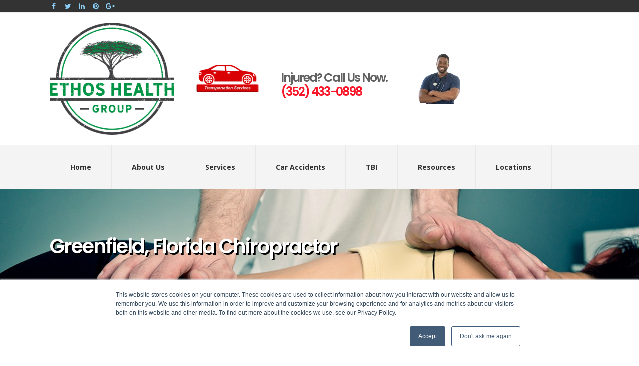

--- FILE ---
content_type: text/html; charset=UTF-8
request_url: https://www.flspineandinjury.com/locations/florida/greenfield/chiropractor
body_size: 15361
content:
<!doctype html><!--[if lt IE 7]> <html class="no-js lt-ie9 lt-ie8 lt-ie7" lang="en" > <![endif]--><!--[if IE 7]>    <html class="no-js lt-ie9 lt-ie8" lang="en" >        <![endif]--><!--[if IE 8]>    <html class="no-js lt-ie9" lang="en" >               <![endif]--><!--[if gt IE 8]><!--><html class="no-js" lang="en"><!--<![endif]--><head>
    <meta charset="utf-8">
    <meta http-equiv="X-UA-Compatible" content="IE=edge,chrome=1">
    <meta name="author" content="Florida Spine and Injury">
    <meta name="description" content="Our chiropractors can help you recover physically and financially if you were hurt in an accident in Greenfield, FL. We specialize in treating back and neck pain after a personal injury accident. Do not wait, schedule a free consultation with the chiropractor at our Spine and Injury Clinic today.  ">
    <meta name="generator" content="HubSpot">
    <title>Greenfield, FL Chiropractor | Accident &amp; Injury Treatment Clinic</title>
    <link rel="shortcut icon" href="https://www.flspineandinjury.com/hubfs/Ethos%20Health%20Group%2c%20(1)-1.png">
    
<meta name="viewport" content="width=device-width, initial-scale=1">

    <script src="/hs/hsstatic/jquery-libs/static-1.1/jquery/jquery-1.7.1.js"></script>
<script>hsjQuery = window['jQuery'];</script>
    <meta property="og:description" content="Our chiropractors can help you recover physically and financially if you were hurt in an accident in Greenfield, FL. We specialize in treating back and neck pain after a personal injury accident. Do not wait, schedule a free consultation with the chiropractor at our Spine and Injury Clinic today.  ">
    <meta property="og:title" content="Greenfield, FL Chiropractor | Accident &amp; Injury Treatment Clinic">
    <meta name="twitter:description" content="Our chiropractors can help you recover physically and financially if you were hurt in an accident in Greenfield, FL. We specialize in treating back and neck pain after a personal injury accident. Do not wait, schedule a free consultation with the chiropractor at our Spine and Injury Clinic today.  ">
    <meta name="twitter:title" content="Greenfield, FL Chiropractor | Accident &amp; Injury Treatment Clinic">

    

    
    <style>
a.cta_button{-moz-box-sizing:content-box !important;-webkit-box-sizing:content-box !important;box-sizing:content-box !important;vertical-align:middle}.hs-breadcrumb-menu{list-style-type:none;margin:0px 0px 0px 0px;padding:0px 0px 0px 0px}.hs-breadcrumb-menu-item{float:left;padding:10px 0px 10px 10px}.hs-breadcrumb-menu-divider:before{content:'›';padding-left:10px}.hs-featured-image-link{border:0}.hs-featured-image{float:right;margin:0 0 20px 20px;max-width:50%}@media (max-width: 568px){.hs-featured-image{float:none;margin:0;width:100%;max-width:100%}}.hs-screen-reader-text{clip:rect(1px, 1px, 1px, 1px);height:1px;overflow:hidden;position:absolute !important;width:1px}
</style>

<link rel="stylesheet" href="/hs/hsstatic/AsyncSupport/static-1.501/sass/rss_post_listing.css">
<!-- Editor Styles -->
<style id="hs_editor_style" type="text/css">
#hs_cos_wrapper_module_1516817862151234  { border-color: #3574e3 !important; border-radius: 5px !important; border-style: solid !important; display: block !important; padding-bottom: 5px !important; padding-left: 5px !important; padding-right: 5px !important; padding-top: 5px !important }
</style>
    

    
<!--  Added by GoogleAnalytics integration -->
<script>
var _hsp = window._hsp = window._hsp || [];
_hsp.push(['addPrivacyConsentListener', function(consent) { if (consent.allowed || (consent.categories && consent.categories.analytics)) {
  (function(i,s,o,g,r,a,m){i['GoogleAnalyticsObject']=r;i[r]=i[r]||function(){
  (i[r].q=i[r].q||[]).push(arguments)},i[r].l=1*new Date();a=s.createElement(o),
  m=s.getElementsByTagName(o)[0];a.async=1;a.src=g;m.parentNode.insertBefore(a,m)
})(window,document,'script','//www.google-analytics.com/analytics.js','ga');
  ga('create','UA-113889457-1','auto');
  ga('send','pageview');
}}]);
</script>

<!-- /Added by GoogleAnalytics integration -->

<!--  Added by GoogleAnalytics4 integration -->
<script>
var _hsp = window._hsp = window._hsp || [];
window.dataLayer = window.dataLayer || [];
function gtag(){dataLayer.push(arguments);}

var useGoogleConsentModeV2 = true;
var waitForUpdateMillis = 1000;


if (!window._hsGoogleConsentRunOnce) {
  window._hsGoogleConsentRunOnce = true;

  gtag('consent', 'default', {
    'ad_storage': 'denied',
    'analytics_storage': 'denied',
    'ad_user_data': 'denied',
    'ad_personalization': 'denied',
    'wait_for_update': waitForUpdateMillis
  });

  if (useGoogleConsentModeV2) {
    _hsp.push(['useGoogleConsentModeV2'])
  } else {
    _hsp.push(['addPrivacyConsentListener', function(consent){
      var hasAnalyticsConsent = consent && (consent.allowed || (consent.categories && consent.categories.analytics));
      var hasAdsConsent = consent && (consent.allowed || (consent.categories && consent.categories.advertisement));

      gtag('consent', 'update', {
        'ad_storage': hasAdsConsent ? 'granted' : 'denied',
        'analytics_storage': hasAnalyticsConsent ? 'granted' : 'denied',
        'ad_user_data': hasAdsConsent ? 'granted' : 'denied',
        'ad_personalization': hasAdsConsent ? 'granted' : 'denied'
      });
    }]);
  }
}

gtag('js', new Date());
gtag('set', 'developer_id.dZTQ1Zm', true);
gtag('config', 'G-RDJW6YT34E');
</script>
<script async src="https://www.googletagmanager.com/gtag/js?id=G-RDJW6YT34E"></script>

<!-- /Added by GoogleAnalytics4 integration -->

    <link rel="canonical" href="https://www.flspineandinjury.com/locations/florida/greenfield/chiropractor">

<!-- Google Tag Manager -->
<script>(function(w,d,s,l,i){w[l]=w[l]||[];w[l].push({'gtm.start':
new Date().getTime(),event:'gtm.js'});var f=d.getElementsByTagName(s)[0],
j=d.createElement(s),dl=l!='dataLayer'?'&l='+l:'';j.async=true;j.src=
'https://www.googletagmanager.com/gtm.js?id='+i+dl;f.parentNode.insertBefore(j,f);
})(window,document,'script','dataLayer','GTM-PQ4QKJM');</script>
<!-- End Google Tag Manager -->

<meta property="og:url" content="https://www.flspineandinjury.com/locations/florida/greenfield/chiropractor">
<meta name="twitter:card" content="summary">
<link rel="stylesheet" href="//7052064.fs1.hubspotusercontent-na1.net/hubfs/7052064/hub_generated/template_assets/DEFAULT_ASSET/1768421114521/template_layout.min.css">


<link rel="stylesheet" href="https://www.flspineandinjury.com/hubfs/hub_generated/template_assets/1/5526849847/1743609407114/template_Evolution.min.css">


    <link rel="stylesheet" href="https://maxcdn.bootstrapcdn.com/font-awesome/4.6.3/css/font-awesome.min.css">
    

</head>
<body class="   hs-content-id-5794310225 hs-site-page page " style="">
    <div class="header-container-wrapper">
    <div class="header-container container-fluid">

<div class="row-fluid-wrapper row-depth-1 row-number-1 ">
<div class="row-fluid ">
<div class="span12 widget-span widget-type-global_group " style="" data-widget-type="global_group" data-x="0" data-w="12">
<div class="header-premium" data-global-widget-path="generated_global_groups/5527206682.html"><div class="row-fluid-wrapper row-depth-1 row-number-1 ">
<div class="row-fluid ">
<div class="span12 widget-span widget-type-cell premium-header" style="" data-widget-type="cell" data-x="0" data-w="12">

<div class="row-fluid-wrapper row-depth-1 row-number-2 ">
<div class="row-fluid ">
<div class="span12 widget-span widget-type-cell bgColor4 mb-text-aligncenter mb-padding-10 border-bottom" style="" data-widget-type="cell" data-x="0" data-w="12">

<div class="row-fluid-wrapper row-depth-1 row-number-3 ">
<div class="row-fluid ">
<div class="span12 widget-span widget-type-cell page-center vertical-align-center" style="" data-widget-type="cell" data-x="0" data-w="12">

<div class="row-fluid-wrapper row-depth-1 row-number-4 ">
<div class="row-fluid ">
<div class="span6 widget-span widget-type-raw_html " style="" data-widget-type="raw_html" data-x="0" data-w="6">
<div class="cell-wrapper layout-widget-wrapper">
<span id="hs_cos_wrapper_module_146852643884557354" class="hs_cos_wrapper hs_cos_wrapper_widget hs_cos_wrapper_type_raw_html" style="" data-hs-cos-general-type="widget" data-hs-cos-type="raw_html"><ul class="social-links">
<li><a href="https://www.facebook.com/flspineandinjury/"><i class="fa fa-facebook"></i></a></li>
<li><a href="https://twitter.com/flinjurychiro"><i class="fa fa-twitter"></i></a></li>
<li><a href="#"><i class="fa fa-linkedin"></i></a></li>
<li><a href="#"><i class="fa fa-pinterest"></i></a></li>
<li><a href="https://plus.google.com/u/1/+FloridaSpineInjuryOcalaChiropractor"><i class="fa fa-google-plus"></i></a></li>
</ul></span>
</div><!--end layout-widget-wrapper -->
</div><!--end widget-span -->
<div class="span6 widget-span widget-type-simple_menu text-alignright top-bar-link mb-display-none" style="" data-widget-type="simple_menu" data-x="6" data-w="6">
<div class="cell-wrapper layout-widget-wrapper">
<span id="hs_cos_wrapper_module_14687862266596290" class="hs_cos_wrapper hs_cos_wrapper_widget hs_cos_wrapper_type_simple_menu" style="" data-hs-cos-general-type="widget" data-hs-cos-type="simple_menu"><ul></ul></span>
</div><!--end layout-widget-wrapper -->
</div><!--end widget-span -->
</div><!--end row-->
</div><!--end row-wrapper -->

</div><!--end widget-span -->
</div><!--end row-->
</div><!--end row-wrapper -->

</div><!--end widget-span -->
</div><!--end row-->
</div><!--end row-wrapper -->

<div class="row-fluid-wrapper row-depth-1 row-number-5 ">
<div class="row-fluid ">
<div class="span12 widget-span widget-type-raw_html " style="" data-widget-type="raw_html" data-x="0" data-w="12">
<div class="cell-wrapper layout-widget-wrapper">
<span id="hs_cos_wrapper_module_1516749800460110" class="hs_cos_wrapper hs_cos_wrapper_widget hs_cos_wrapper_type_raw_html" style="" data-hs-cos-general-type="widget" data-hs-cos-type="raw_html"></span>
</div><!--end layout-widget-wrapper -->
</div><!--end widget-span -->
</div><!--end row-->
</div><!--end row-wrapper -->

<div class="row-fluid-wrapper row-depth-1 row-number-6 ">
<div class="row-fluid ">
<div id="header" class="span12 widget-span widget-type-cell main-header" style="" data-widget-type="cell" data-x="0" data-w="12">

<div class="row-fluid-wrapper row-depth-1 row-number-7 ">
<div class="row-fluid ">
<div class="span12 widget-span widget-type-cell page-center vertical-align-center" style="" data-widget-type="cell" data-x="0" data-w="12">

<div class="row-fluid-wrapper row-depth-1 row-number-8 ">
<div class="row-fluid ">
<div class="span3 widget-span widget-type-linked_image padding-20 logo" style="" data-widget-type="linked_image" data-x="0" data-w="3">
<div class="cell-wrapper layout-widget-wrapper">
<span id="hs_cos_wrapper_module_14675636566284" class="hs_cos_wrapper hs_cos_wrapper_widget hs_cos_wrapper_type_linked_image" style="" data-hs-cos-general-type="widget" data-hs-cos-type="linked_image"><a href="https://www.flspineandinjury.com/" id="hs-link-module_14675636566284" style="border-width:0px;border:0px;"><img src="https://www.flspineandinjury.com/hubfs/Ethos%20logo.png" class="hs-image-widget " style="max-width: 100%; height: auto;" alt="Ethos logo" title="Ethos logo"></a></span></div><!--end layout-widget-wrapper -->
</div><!--end widget-span -->
<div class="span2 widget-span widget-type-rich_text " style="" data-widget-type="rich_text" data-x="3" data-w="2">
<div class="cell-wrapper layout-widget-wrapper">
<span id="hs_cos_wrapper_module_1516906764786280" class="hs_cos_wrapper hs_cos_wrapper_widget hs_cos_wrapper_type_rich_text" style="" data-hs-cos-general-type="widget" data-hs-cos-type="rich_text"><a href="https://www.flspineandinjury.com/free-transportation"><img src="https://www.flspineandinjury.com/hs-fs/hubfs/Car%20Accident%20Injury%20Clinic%20%7C%20Transportation%20for%20Patients.png?width=197&amp;name=Car%20Accident%20Injury%20Clinic%20%7C%20Transportation%20for%20Patients.png" alt="Car Accident Injury Clinic" title="Car Accident Injury Clinic" width="197" style="width: 197px;" caption="false" data-constrained="true" srcset="https://www.flspineandinjury.com/hs-fs/hubfs/Car%20Accident%20Injury%20Clinic%20%7C%20Transportation%20for%20Patients.png?width=99&amp;name=Car%20Accident%20Injury%20Clinic%20%7C%20Transportation%20for%20Patients.png 99w, https://www.flspineandinjury.com/hs-fs/hubfs/Car%20Accident%20Injury%20Clinic%20%7C%20Transportation%20for%20Patients.png?width=197&amp;name=Car%20Accident%20Injury%20Clinic%20%7C%20Transportation%20for%20Patients.png 197w, https://www.flspineandinjury.com/hs-fs/hubfs/Car%20Accident%20Injury%20Clinic%20%7C%20Transportation%20for%20Patients.png?width=296&amp;name=Car%20Accident%20Injury%20Clinic%20%7C%20Transportation%20for%20Patients.png 296w, https://www.flspineandinjury.com/hs-fs/hubfs/Car%20Accident%20Injury%20Clinic%20%7C%20Transportation%20for%20Patients.png?width=394&amp;name=Car%20Accident%20Injury%20Clinic%20%7C%20Transportation%20for%20Patients.png 394w, https://www.flspineandinjury.com/hs-fs/hubfs/Car%20Accident%20Injury%20Clinic%20%7C%20Transportation%20for%20Patients.png?width=493&amp;name=Car%20Accident%20Injury%20Clinic%20%7C%20Transportation%20for%20Patients.png 493w, https://www.flspineandinjury.com/hs-fs/hubfs/Car%20Accident%20Injury%20Clinic%20%7C%20Transportation%20for%20Patients.png?width=591&amp;name=Car%20Accident%20Injury%20Clinic%20%7C%20Transportation%20for%20Patients.png 591w" sizes="(max-width: 197px) 100vw, 197px"></a></span>
</div><!--end layout-widget-wrapper -->
</div><!--end widget-span -->
<div class="span3 widget-span widget-type-rich_text " style="" data-widget-type="rich_text" data-x="5" data-w="3">
<div class="cell-wrapper layout-widget-wrapper">
<span id="hs_cos_wrapper_module_1518118532038536" class="hs_cos_wrapper hs_cos_wrapper_widget hs_cos_wrapper_type_rich_text" style="" data-hs-cos-general-type="widget" data-hs-cos-type="rich_text"><p>&nbsp;</p>
<h4>Injured? Call Us Now.<br><a href="tel:%203524330898"><span color="#F91629" style="color: #f91629;">(352) 433-0898</span></a></h4></span>
</div><!--end layout-widget-wrapper -->
</div><!--end widget-span -->
<div class="span2 widget-span widget-type-rich_text " style="" data-widget-type="rich_text" data-x="8" data-w="2">
<div class="cell-wrapper layout-widget-wrapper">
<span id="hs_cos_wrapper_module_1516906771486281" class="hs_cos_wrapper hs_cos_wrapper_widget hs_cos_wrapper_type_rich_text" style="" data-hs-cos-general-type="widget" data-hs-cos-type="rich_text"><img src="https://www.flspineandinjury.com/hs-fs/hubfs/OPTIMIZED%20IMAGES/HEADER%20IMAGES/Auto%20Accident%20Injury%20Chiropractors%20in%20Florida.png?width=84&amp;name=Auto%20Accident%20Injury%20Chiropractors%20in%20Florida.png" alt="Auto Accident Injury Chiropractors in Florida" title="Auto Accident Injury Chiropractors in Florida" width="84" style="width: 84px;" caption="false" data-constrained="true" srcset="https://www.flspineandinjury.com/hs-fs/hubfs/OPTIMIZED%20IMAGES/HEADER%20IMAGES/Auto%20Accident%20Injury%20Chiropractors%20in%20Florida.png?width=42&amp;name=Auto%20Accident%20Injury%20Chiropractors%20in%20Florida.png 42w, https://www.flspineandinjury.com/hs-fs/hubfs/OPTIMIZED%20IMAGES/HEADER%20IMAGES/Auto%20Accident%20Injury%20Chiropractors%20in%20Florida.png?width=84&amp;name=Auto%20Accident%20Injury%20Chiropractors%20in%20Florida.png 84w, https://www.flspineandinjury.com/hs-fs/hubfs/OPTIMIZED%20IMAGES/HEADER%20IMAGES/Auto%20Accident%20Injury%20Chiropractors%20in%20Florida.png?width=126&amp;name=Auto%20Accident%20Injury%20Chiropractors%20in%20Florida.png 126w, https://www.flspineandinjury.com/hs-fs/hubfs/OPTIMIZED%20IMAGES/HEADER%20IMAGES/Auto%20Accident%20Injury%20Chiropractors%20in%20Florida.png?width=168&amp;name=Auto%20Accident%20Injury%20Chiropractors%20in%20Florida.png 168w, https://www.flspineandinjury.com/hs-fs/hubfs/OPTIMIZED%20IMAGES/HEADER%20IMAGES/Auto%20Accident%20Injury%20Chiropractors%20in%20Florida.png?width=210&amp;name=Auto%20Accident%20Injury%20Chiropractors%20in%20Florida.png 210w, https://www.flspineandinjury.com/hs-fs/hubfs/OPTIMIZED%20IMAGES/HEADER%20IMAGES/Auto%20Accident%20Injury%20Chiropractors%20in%20Florida.png?width=252&amp;name=Auto%20Accident%20Injury%20Chiropractors%20in%20Florida.png 252w" sizes="(max-width: 84px) 100vw, 84px"></span>
</div><!--end layout-widget-wrapper -->
</div><!--end widget-span -->
<div class="span2 widget-span widget-type-cell google-search-wrapper border-left mb-display-none" style="" data-widget-type="cell" data-x="10" data-w="2">

<div class="row-fluid-wrapper row-depth-2 row-number-1 ">
<div class="row-fluid ">
<div class="span12 widget-span widget-type-raw_html " style="" data-widget-type="raw_html" data-x="0" data-w="12">
<div class="cell-wrapper layout-widget-wrapper">
<span id="hs_cos_wrapper_module_151672675950095" class="hs_cos_wrapper hs_cos_wrapper_widget hs_cos_wrapper_type_raw_html" style="" data-hs-cos-general-type="widget" data-hs-cos-type="raw_html"><div id="google_translate_element"></div><script type="text/javascript">
function googleTranslateElementInit() {
new google.translate.TranslateElement({pageLanguage: 'en', includedLanguages: 'en,es', layout: google.translate.TranslateElement.InlineLayout.SIMPLE}, 'google_translate_element');
}
</script><script type="text/javascript" src="//translate.google.com/translate_a/element.js?cb=googleTranslateElementInit"></script></span>
</div><!--end layout-widget-wrapper -->
</div><!--end widget-span -->
</div><!--end row-->
</div><!--end row-wrapper -->

</div><!--end widget-span -->
</div><!--end row-->
</div><!--end row-wrapper -->

</div><!--end widget-span -->
</div><!--end row-->
</div><!--end row-wrapper -->

</div><!--end widget-span -->
</div><!--end row-->
</div><!--end row-wrapper -->

<div class="row-fluid-wrapper row-depth-1 row-number-1 ">
<div class="row-fluid ">
<div class="span12 widget-span widget-type-cell main-navigation bgColor3 sticky-header" style="" data-widget-type="cell" data-x="0" data-w="12">

<div class="row-fluid-wrapper row-depth-1 row-number-2 ">
<div class="row-fluid ">
<div class="span12 widget-span widget-type-cell page-center" style="" data-widget-type="cell" data-x="0" data-w="12">

<div class="row-fluid-wrapper row-depth-1 row-number-3 ">
<div class="row-fluid ">
<div class="span12 widget-span widget-type-menu main-nav custom-menu-primary" style="font-weight: bold;" data-widget-type="menu" data-x="0" data-w="12">
<div class="cell-wrapper layout-widget-wrapper">
<span id="hs_cos_wrapper_module_147308371767914978" class="hs_cos_wrapper hs_cos_wrapper_widget hs_cos_wrapper_type_menu" style="" data-hs-cos-general-type="widget" data-hs-cos-type="menu"><div id="hs_menu_wrapper_module_147308371767914978" class="hs-menu-wrapper active-branch flyouts hs-menu-flow-horizontal" role="navigation" data-sitemap-name="Ocala Main Navigation" data-menu-id="5526855032" aria-label="Navigation Menu">
 <ul role="menu">
  <li class="hs-menu-item hs-menu-depth-1" role="none"><a href="https://www.flspineandinjury.com/" role="menuitem">Home</a></li>
  <li class="hs-menu-item hs-menu-depth-1 hs-item-has-children" role="none"><a href="https://www.flspineandinjury.com/about-us/" aria-haspopup="true" aria-expanded="false" role="menuitem">About Us</a>
   <ul role="menu" class="hs-menu-children-wrapper">
    <li class="hs-menu-item hs-menu-depth-2" role="none"><a href="https://www.flspineandinjury.com/what-to-expect/" role="menuitem">What to Expect</a></li>
    <li class="hs-menu-item hs-menu-depth-2" role="none"><a href="https://www.flspineandinjury.com/insurance-information/" role="menuitem">Insurance Information</a></li>
    <li class="hs-menu-item hs-menu-depth-2" role="none"><a href="https://www.flspineandinjury.com/blog" role="menuitem">Blog</a></li>
    <li class="hs-menu-item hs-menu-depth-2" role="none"><a href="https://www.flspineandinjury.com/contact-us/" role="menuitem">Contact Us</a></li>
   </ul></li>
  <li class="hs-menu-item hs-menu-depth-1 hs-item-has-children" role="none"><a href="https://www.flspineandinjury.com/services" aria-haspopup="true" aria-expanded="false" role="menuitem">Services</a>
   <ul role="menu" class="hs-menu-children-wrapper">
    <li class="hs-menu-item hs-menu-depth-2" role="none"><a href="https://www.flspineandinjury.com" role="menuitem">Traumatic Brain Injury</a></li>
    <li class="hs-menu-item hs-menu-depth-2" role="none"><a href="https://www.flspineandinjury.com/chiropractor-near-me" role="menuitem">Chiropractic Care</a></li>
    <li class="hs-menu-item hs-menu-depth-2" role="none"><a href="https://www.flspineandinjury.com/auto-accident-help/" role="menuitem">Car Accident Injuries </a></li>
    <li class="hs-menu-item hs-menu-depth-2" role="none"><a href="javascript:;" role="menuitem">PRP Injections</a></li>
    <li class="hs-menu-item hs-menu-depth-2" role="none"><a href="javascript:;" role="menuitem">Trigger Point Injections</a></li>
    <li class="hs-menu-item hs-menu-depth-2" role="none"><a href="https://www.flspineandinjury.com/traumatic-brain-injury" role="menuitem">Brain Injury Rehab</a></li>
    <li class="hs-menu-item hs-menu-depth-2" role="none"><a href="javascript:;" role="menuitem">Physical Therapy</a></li>
    <li class="hs-menu-item hs-menu-depth-2" role="none"><a href="https://www.flspineandinjury.com/personal-injury" role="menuitem">Personal Injury</a></li>
    <li class="hs-menu-item hs-menu-depth-2" role="none"><a href="https://www.flspineandinjury.com/neck-pain/" role="menuitem">Neck Pain</a></li>
    <li class="hs-menu-item hs-menu-depth-2" role="none"><a href="https://www.flspineandinjury.com/back-pain/" role="menuitem">Back Pain</a></li>
    <li class="hs-menu-item hs-menu-depth-2" role="none"><a href="https://www.flspineandinjury.com/sciatica" role="menuitem">Sciatica</a></li>
    <li class="hs-menu-item hs-menu-depth-2" role="none"><a href="https://www.flspineandinjury.com/whiplash/" role="menuitem">Whiplash</a></li>
    <li class="hs-menu-item hs-menu-depth-2 hs-item-has-children" role="none"><a href="javascript:;" role="menuitem">Treatment Options</a>
     <ul role="menu" class="hs-menu-children-wrapper">
      <li class="hs-menu-item hs-menu-depth-3" role="none"><a href="https://www.flspineandinjury.com/spinal-decompression" role="menuitem">Spinal Decompression</a></li>
      <li class="hs-menu-item hs-menu-depth-3" role="none"><a href="https://www.flspineandinjury.com/physical-therapy" role="menuitem">Physical Therapy</a></li>
      <li class="hs-menu-item hs-menu-depth-3" role="none"><a href="https://www.flspineandinjury.com/rehabilitation-exercises" role="menuitem">Rehabilitation Exercises</a></li>
     </ul></li>
   </ul></li>
  <li class="hs-menu-item hs-menu-depth-1" role="none"><a href="https://www.flspineandinjury.com/car-accidents/" role="menuitem">Car Accidents</a></li>
  <li class="hs-menu-item hs-menu-depth-1" role="none"><a href="https://www.flspineandinjury.com/traumatic-brain-injury" role="menuitem">TBI</a></li>
  <li class="hs-menu-item hs-menu-depth-1 hs-item-has-children" role="none"><a href="https://www.flspineandinjury.com/resources/" aria-haspopup="true" aria-expanded="false" role="menuitem">Resources</a>
   <ul role="menu" class="hs-menu-children-wrapper">
    <li class="hs-menu-item hs-menu-depth-2" role="none"><a href="https://www.flspineandinjury.com/frequently-asked-questions/" role="menuitem">FAQs</a></li>
    <li class="hs-menu-item hs-menu-depth-2" role="none"><a href="https://www.flspineandinjury.com/blog" role="menuitem">TBI Research</a></li>
   </ul></li>
  <li class="hs-menu-item hs-menu-depth-1 hs-item-has-children" role="none"><a href="https://www.flspineandinjury.com/locations/" aria-haspopup="true" aria-expanded="false" role="menuitem">Locations</a>
   <ul role="menu" class="hs-menu-children-wrapper">
    <li class="hs-menu-item hs-menu-depth-2" role="none"><a href="https://www.flspineandinjury.com/locations-florida" role="menuitem">Florida Locations</a></li>
    <li class="hs-menu-item hs-menu-depth-2" role="none"><a href="https://www.flspineandinjury.com/locations-missouri" role="menuitem">Missouri Locations</a></li>
   </ul></li>
 </ul>
</div></span></div><!--end layout-widget-wrapper -->
</div><!--end widget-span -->
</div><!--end row-->
</div><!--end row-wrapper -->

</div><!--end widget-span -->
</div><!--end row-->
</div><!--end row-wrapper -->

</div><!--end widget-span -->
</div><!--end row-->
</div><!--end row-wrapper -->

</div><!--end widget-span -->
</div><!--end row-->
</div><!--end row-wrapper -->
</div>
</div><!--end widget-span -->
</div><!--end row-->
</div><!--end row-wrapper -->

    </div><!--end header -->
</div><!--end header wrapper -->

<div class="body-container-wrapper">
    <div class="body-container container-fluid">

<div class="row-fluid-wrapper row-depth-1 row-number-1 ">
<div class="row-fluid ">
<div class="span12 widget-span widget-type-cell " style="" data-widget-type="cell" data-x="0" data-w="12">

<div class="row-fluid-wrapper row-depth-1 row-number-2 ">
<div class="row-fluid ">
<div class="span12 widget-span widget-type-custom_widget " style="" data-widget-type="custom_widget" data-x="0" data-w="12">
<div class="cell-wrapper layout-widget-wrapper">
<span id="hs_cos_wrapper_module_14695556814665879" class="hs_cos_wrapper hs_cos_wrapper_widget hs_cos_wrapper_type_custom_widget" style="" data-hs-cos-general-type="widget" data-hs-cos-type="custom_widget"><div class="hero-banner-small-image color-white padding-90" style="background-image:url(https://www.flspineandinjury.com/hubfs/Localization/Greenfield/Chiropractor%20Adjusting%20a%20Patient.jpg);">
    <div class="page-center">
        <h2><span style="text-shadow: 3px 3px #000"><font color="#fff">Greenfield, Florida Chiropractor</font></span></h2>
    </div>
</div>

</span></div><!--end layout-widget-wrapper -->
</div><!--end widget-span -->
</div><!--end row-->
</div><!--end row-wrapper -->

</div><!--end widget-span -->
</div><!--end row-->
</div><!--end row-wrapper -->

<div class="row-fluid-wrapper row-depth-1 row-number-3 ">
<div class="row-fluid ">
<div id="Chiropractor" class="span12 widget-span widget-type-cell " style="display: none;" data-widget-type="cell" data-x="0" data-w="12">

</div><!--end widget-span -->
</div><!--end row-->
</div><!--end row-wrapper -->

<div class="row-fluid-wrapper row-depth-1 row-number-4 ">
<div class="row-fluid ">
<div class="span12 widget-span widget-type-cell padding-70" style=" background: radial-gradient(circle, #fff, #fff, #fff, #87cefa); border-top: 3px solid #24408e;" data-widget-type="cell" data-x="0" data-w="12">

<div class="row-fluid-wrapper row-depth-1 row-number-5 ">
<div class="row-fluid ">
<div class="span12 widget-span widget-type-cell page-center" style="" data-widget-type="cell" data-x="0" data-w="12">

<div class="row-fluid-wrapper row-depth-1 row-number-6 ">
<div class="row-fluid ">
<div class="span8 widget-span widget-type-cell " style="" data-widget-type="cell" data-x="0" data-w="8">

<div class="row-fluid-wrapper row-depth-1 row-number-7 ">
<div class="row-fluid ">
<div class="span12 widget-span widget-type-rich_text mb-margin-bottom-30" style="" data-widget-type="rich_text" data-x="0" data-w="12">
<div class="cell-wrapper layout-widget-wrapper">
<span id="hs_cos_wrapper_module_146956398043152479" class="hs_cos_wrapper hs_cos_wrapper_widget hs_cos_wrapper_type_rich_text" style="" data-hs-cos-general-type="widget" data-hs-cos-type="rich_text"><h1 style="text-align: center;"><strong>Chiropractic Care &amp; Injury Treatment Clinic near Greenfield, Florida</strong></h1>
<p>Pain is a warning sign that helps let us know when something is not right with our bodies. It can be the best indicator of a serious condition that requires treatment from a <strong>chiropractic doctor,</strong> especially if you have recently been <strong>involved in an auto accident.&nbsp;</strong></p>
<p>For musculoskeletal injuries, like <a href="/neck-pain" rel="noopener" target="_blank">neck pains</a>, <a href="/back-pain" rel="noopener" target="_blank">back pains</a> and joint pains, one of the most common forms of treatment people seek is <strong>chiropractic care.&nbsp;</strong></p>
<p>And,&nbsp;<a href="https://goo.gl/xSnnra" rel="nofollow noopener" target="_blank"><strong>Florida Spine and Injury Clinic serving Greenfield </strong></a>is one of the best care clinics around, having been t<em>reating patients and helping them recover physically and financially for more than 20 years</em>.&nbsp;</p>
<p>So if you have been <em>hurt in an accident, or are suffering from an injury,</em> trust the proven and effective way to relieve pain and schedule your free consultation with the doctor today!</p>
<p><img src="https://www.flspineandinjury.com/hs-fs/hubfs/Localization/Greenfield/Chiropractor%20Adjusting%20a%20Back%20in%20Greenfield,%20FL.jpg?width=724&amp;name=Chiropractor%20Adjusting%20a%20Back%20in%20Greenfield,%20FL.jpg" alt="Chiropractor Adjusting a Back in Greenfield, FL" width="724" style="width: 724px;" srcset="https://www.flspineandinjury.com/hs-fs/hubfs/Localization/Greenfield/Chiropractor%20Adjusting%20a%20Back%20in%20Greenfield%2C%20FL.jpg?width=362&amp;name=Chiropractor%20Adjusting%20a%20Back%20in%20Greenfield%2C%20FL.jpg 362w, https://www.flspineandinjury.com/hs-fs/hubfs/Localization/Greenfield/Chiropractor%20Adjusting%20a%20Back%20in%20Greenfield%2C%20FL.jpg?width=724&amp;name=Chiropractor%20Adjusting%20a%20Back%20in%20Greenfield%2C%20FL.jpg 724w, https://www.flspineandinjury.com/hs-fs/hubfs/Localization/Greenfield/Chiropractor%20Adjusting%20a%20Back%20in%20Greenfield%2C%20FL.jpg?width=1086&amp;name=Chiropractor%20Adjusting%20a%20Back%20in%20Greenfield%2C%20FL.jpg 1086w, https://www.flspineandinjury.com/hs-fs/hubfs/Localization/Greenfield/Chiropractor%20Adjusting%20a%20Back%20in%20Greenfield%2C%20FL.jpg?width=1448&amp;name=Chiropractor%20Adjusting%20a%20Back%20in%20Greenfield%2C%20FL.jpg 1448w, https://www.flspineandinjury.com/hs-fs/hubfs/Localization/Greenfield/Chiropractor%20Adjusting%20a%20Back%20in%20Greenfield%2C%20FL.jpg?width=1810&amp;name=Chiropractor%20Adjusting%20a%20Back%20in%20Greenfield%2C%20FL.jpg 1810w, https://www.flspineandinjury.com/hs-fs/hubfs/Localization/Greenfield/Chiropractor%20Adjusting%20a%20Back%20in%20Greenfield%2C%20FL.jpg?width=2172&amp;name=Chiropractor%20Adjusting%20a%20Back%20in%20Greenfield%2C%20FL.jpg 2172w" sizes="(max-width: 724px) 100vw, 724px">&nbsp;</p>
<h3 style="text-align: center;">The Benefits of Chiropractic Care&nbsp;</h3>
<p>What most people don’t know is that there are so many things that <strong>chiropractic treatment</strong> can actually do, aside from pain relief.</p>
<p>They can use their techniques to treat chronic conditions, help with pregnancy, and even prevent and eliminate ear infections in children.</p>
<p><em>Many individuals also visit a chiropractic doctor regularly for preventive treatments</em>, so they are less likely to become injured in the future.</p>
<p>However, most individuals visit a chiropractor to try to get relief from the pain they have been suffering from.&nbsp;</p>
<p>Whether the pain is stemming from an <a href="/personal-injury" rel="noopener" target="_blank">injury caused in an accident,</a> an acute trauma, or just a repetitive stress injury you should trust the <strong>chiropractors at Florida Spine and Injury serving Greenfield</strong> to relieve you of your symptoms.</p>
<p>The <em>most common injuries</em> and pain symptoms we treat are:&nbsp;</p>
<ul>
<li><a href="/whiplash" rel="noopener" target="_blank">Whiplash</a></li>
<li>Back Pain</li>
<li>Neck Pain</li>
<li>Headaches</li>
<li><a href="https://www.mayoclinic.org/diseases-conditions/pinched-nerve/symptoms-causes/syc-20354746" rel="nofollow noopener" target="_blank">Pinched Nerves</a></li>
<li>Sciatica&nbsp;</li>
</ul>
<img src="https://www.flspineandinjury.com/hs-fs/hubfs/Localization/Greenfield/Upper%20Back%20Pain%20%7C%20Man%20Holding%20His%20Neck.jpg?width=600&amp;name=Upper%20Back%20Pain%20%7C%20Man%20Holding%20His%20Neck.jpg" alt="Upper Back Pain | Man Holding His Neck" width="600" style="background-color: transparent; width: 600px; display: block; margin-left: auto; margin-right: auto;" srcset="https://www.flspineandinjury.com/hs-fs/hubfs/Localization/Greenfield/Upper%20Back%20Pain%20%7C%20Man%20Holding%20His%20Neck.jpg?width=300&amp;name=Upper%20Back%20Pain%20%7C%20Man%20Holding%20His%20Neck.jpg 300w, https://www.flspineandinjury.com/hs-fs/hubfs/Localization/Greenfield/Upper%20Back%20Pain%20%7C%20Man%20Holding%20His%20Neck.jpg?width=600&amp;name=Upper%20Back%20Pain%20%7C%20Man%20Holding%20His%20Neck.jpg 600w, https://www.flspineandinjury.com/hs-fs/hubfs/Localization/Greenfield/Upper%20Back%20Pain%20%7C%20Man%20Holding%20His%20Neck.jpg?width=900&amp;name=Upper%20Back%20Pain%20%7C%20Man%20Holding%20His%20Neck.jpg 900w, https://www.flspineandinjury.com/hs-fs/hubfs/Localization/Greenfield/Upper%20Back%20Pain%20%7C%20Man%20Holding%20His%20Neck.jpg?width=1200&amp;name=Upper%20Back%20Pain%20%7C%20Man%20Holding%20His%20Neck.jpg 1200w, https://www.flspineandinjury.com/hs-fs/hubfs/Localization/Greenfield/Upper%20Back%20Pain%20%7C%20Man%20Holding%20His%20Neck.jpg?width=1500&amp;name=Upper%20Back%20Pain%20%7C%20Man%20Holding%20His%20Neck.jpg 1500w, https://www.flspineandinjury.com/hs-fs/hubfs/Localization/Greenfield/Upper%20Back%20Pain%20%7C%20Man%20Holding%20His%20Neck.jpg?width=1800&amp;name=Upper%20Back%20Pain%20%7C%20Man%20Holding%20His%20Neck.jpg 1800w" sizes="(max-width: 600px) 100vw, 600px">
<p>Aside from treating <strong>soft tissue damage and skeletal misalignments</strong>, chiropractic care also helps improve immune functions.</p>
<p>This is the reason why it is encouraged that all people visit a chiropractor regularly, even if they are not currently experiencing pain or an injury.&nbsp;</p>
<p><span style="background-color: transparent;">And for the individuals who are living with chronic pain, chiropractic care could be the solution for you. </span></p>
<p><span style="background-color: transparent;">If you had been managing <strong>back pain, joint pain or neck pain</strong> for more than six months, then you most likely have been a grumpy person for the past six months.</span></p>
<p>There is a big difference between a person that is in pain and a person that is not in pain.</p>
<p>If you have forgotten what it is like to live without pain, then you definitely need to get treated by a <a href="/locations/lake-city" rel="noopener" target="_blank">chiropractor near Greenfield</a> today.</p>
<p>&nbsp;<img src="https://www.flspineandinjury.com/hs-fs/hubfs/Localization/Greenfield/Hurt%20After%20a%20Car%20Accident%20in%20Greenfield.jpg?width=600&amp;name=Hurt%20After%20a%20Car%20Accident%20in%20Greenfield.jpg" alt="Hurt After a Car Accident in Greenfield" width="600" style="width: 600px;" srcset="https://www.flspineandinjury.com/hs-fs/hubfs/Localization/Greenfield/Hurt%20After%20a%20Car%20Accident%20in%20Greenfield.jpg?width=300&amp;name=Hurt%20After%20a%20Car%20Accident%20in%20Greenfield.jpg 300w, https://www.flspineandinjury.com/hs-fs/hubfs/Localization/Greenfield/Hurt%20After%20a%20Car%20Accident%20in%20Greenfield.jpg?width=600&amp;name=Hurt%20After%20a%20Car%20Accident%20in%20Greenfield.jpg 600w, https://www.flspineandinjury.com/hs-fs/hubfs/Localization/Greenfield/Hurt%20After%20a%20Car%20Accident%20in%20Greenfield.jpg?width=900&amp;name=Hurt%20After%20a%20Car%20Accident%20in%20Greenfield.jpg 900w, https://www.flspineandinjury.com/hs-fs/hubfs/Localization/Greenfield/Hurt%20After%20a%20Car%20Accident%20in%20Greenfield.jpg?width=1200&amp;name=Hurt%20After%20a%20Car%20Accident%20in%20Greenfield.jpg 1200w, https://www.flspineandinjury.com/hs-fs/hubfs/Localization/Greenfield/Hurt%20After%20a%20Car%20Accident%20in%20Greenfield.jpg?width=1500&amp;name=Hurt%20After%20a%20Car%20Accident%20in%20Greenfield.jpg 1500w, https://www.flspineandinjury.com/hs-fs/hubfs/Localization/Greenfield/Hurt%20After%20a%20Car%20Accident%20in%20Greenfield.jpg?width=1800&amp;name=Hurt%20After%20a%20Car%20Accident%20in%20Greenfield.jpg 1800w" sizes="(max-width: 600px) 100vw, 600px"></p>
<h3 style="text-align: center;">How Chiropractic Care Can Help Relieve Stress?</h3>
<p>Stress can be a side effect of many <strong>injury conditions</strong>, and managing it should be taken seriously.</p>
<p>If you are in pain because there is something wrong in your <a href="https://en.wikipedia.org/wiki/Human_musculoskeletal_system" rel="nofollow noopener" target="_blank">musculoskeletal system</a>, it puts a lot of stress on you and will most likely affect how you perform your activities of daily living.</p>
<p>Don’t let stress get in the way of your success and the things that you need to do.</p>
<p>If pain or injury is the cause of your stress, schedule a Free Consultation with the chiropractor before it gets worse.</p>
<p><img src="https://www.flspineandinjury.com/hs-fs/hubfs/Localization/Greenfield/Back%20Pain%20Injury%20in%20Greenfield,%20Florida.jpg?width=2000&amp;name=Back%20Pain%20Injury%20in%20Greenfield,%20Florida.jpg" alt="Back Pain Injury in Greenfield, Florida" width="2000" style="width: 2000px;" srcset="https://www.flspineandinjury.com/hs-fs/hubfs/Localization/Greenfield/Back%20Pain%20Injury%20in%20Greenfield%2C%20Florida.jpg?width=1000&amp;name=Back%20Pain%20Injury%20in%20Greenfield%2C%20Florida.jpg 1000w, https://www.flspineandinjury.com/hs-fs/hubfs/Localization/Greenfield/Back%20Pain%20Injury%20in%20Greenfield%2C%20Florida.jpg?width=2000&amp;name=Back%20Pain%20Injury%20in%20Greenfield%2C%20Florida.jpg 2000w, https://www.flspineandinjury.com/hs-fs/hubfs/Localization/Greenfield/Back%20Pain%20Injury%20in%20Greenfield%2C%20Florida.jpg?width=3000&amp;name=Back%20Pain%20Injury%20in%20Greenfield%2C%20Florida.jpg 3000w, https://www.flspineandinjury.com/hs-fs/hubfs/Localization/Greenfield/Back%20Pain%20Injury%20in%20Greenfield%2C%20Florida.jpg?width=4000&amp;name=Back%20Pain%20Injury%20in%20Greenfield%2C%20Florida.jpg 4000w, https://www.flspineandinjury.com/hs-fs/hubfs/Localization/Greenfield/Back%20Pain%20Injury%20in%20Greenfield%2C%20Florida.jpg?width=5000&amp;name=Back%20Pain%20Injury%20in%20Greenfield%2C%20Florida.jpg 5000w, https://www.flspineandinjury.com/hs-fs/hubfs/Localization/Greenfield/Back%20Pain%20Injury%20in%20Greenfield%2C%20Florida.jpg?width=6000&amp;name=Back%20Pain%20Injury%20in%20Greenfield%2C%20Florida.jpg 6000w" sizes="(max-width: 2000px) 100vw, 2000px"></p>
<h3 style="text-align: center;">Contact Florida Spine and Injury Chiropractic Clinic</h3>
<p>Pain is a signal that there is a part of your body that needs attention,<span style="background-color: transparent;">&nbsp;and <strong>chiropractic treatment</strong> is the solution to that problem.</span></p>
<p>While <strong>injury treatment is the main use of chiropractic care</strong>, it is also extremely beneficial in other cases.</p>
<p>For example, it<span style="background-color: transparent;">&nbsp;improves your immune system, helps relieve stress, and can prevent future injury.</span></p>
<p>So do not continue to live with your pain or injury symptoms, especially after an <strong>accident in Greenfield, Florida.</strong>&nbsp;&nbsp;</p>
<p><span style="background-color: transparent;">If you're looking for a chiropractor, trust none other than <strong><a href="/" rel="noopener" target="_blank">Florida Spine and Injury Clinic</a></strong>. Our doctors have been<span style="text-decoration: underline;"> helping patients recover physically and financially for more than 20 years in the Greenfield area.</span></span></p>
<p style="text-align: center;"><span style="background-color: transparent;">Schedule your <strong>free consultation</strong> with our&nbsp;</span><a href="https://www.google.com/maps/place/Florida+Spine+and+Injury+-+Lake+City+Chiropractor/@30.1610058,-82.641812,15z/data=!4m5!3m4!1s0x0:0x4c33622cc3e4dfd6!8m2!3d30.1610058!4d-82.641812?sa=X&amp;ved=0ahUKEwih4Jbqq5fbAhWp6oMKHTQPAiQQ_BIIkwEwCg&amp;shorturl=1&amp;dg=dbrw&amp;newdg=1" rel="nofollow noopener" target="_blank" style="background-color: transparent;">chiropractor in Greenfield</a>&nbsp;<span style="background-color: transparent;">today!</span></p>
<p style="text-align: center;"><!--HubSpot Call-to-Action Code --><span class="hs-cta-wrapper" id="hs-cta-wrapper-8cf44b3a-3d6c-4294-a65b-41baee6b51e4"><span class="hs-cta-node hs-cta-8cf44b3a-3d6c-4294-a65b-41baee6b51e4" id="hs-cta-8cf44b3a-3d6c-4294-a65b-41baee6b51e4"><!--[if lte IE 8]><div id="hs-cta-ie-element"></div><![endif]--><a href="https://cta-redirect.hubspot.com/cta/redirect/4180067/8cf44b3a-3d6c-4294-a65b-41baee6b51e4"><img class="hs-cta-img" id="hs-cta-img-8cf44b3a-3d6c-4294-a65b-41baee6b51e4" style="border-width:0px;" src="https://no-cache.hubspot.com/cta/default/4180067/8cf44b3a-3d6c-4294-a65b-41baee6b51e4.png" alt="Free Chiropractic Consultation"></a></span><script charset="utf-8" src="/hs/cta/cta/current.js"></script><script type="text/javascript"> hbspt.cta._relativeUrls=true;hbspt.cta.load(4180067, '8cf44b3a-3d6c-4294-a65b-41baee6b51e4', {"useNewLoader":"true","region":"na1"}); </script></span><!-- end HubSpot Call-to-Action Code --></p></span>
</div><!--end layout-widget-wrapper -->
</div><!--end widget-span -->
</div><!--end row-->
</div><!--end row-wrapper -->

</div><!--end widget-span -->
<div class="span4 widget-span widget-type-cell " style="" data-widget-type="cell" data-x="8" data-w="4">

<div class="row-fluid-wrapper row-depth-1 row-number-8 ">
<div class="row-fluid ">
<div class="span12 widget-span widget-type-form " style="" data-widget-type="form" data-x="0" data-w="12">
<div class="cell-wrapper layout-widget-wrapper">
<span id="hs_cos_wrapper_module_1516817862151234" class="hs_cos_wrapper hs_cos_wrapper_widget hs_cos_wrapper_type_form" style="" data-hs-cos-general-type="widget" data-hs-cos-type="form"><h3 id="hs_cos_wrapper_module_1516817862151234_title" class="hs_cos_wrapper form-title" data-hs-cos-general-type="widget_field" data-hs-cos-type="text">Free Greenfield Chiropractic Consultation</h3>

<div id="hs_form_target_module_1516817862151234"></div>









</span>
</div><!--end layout-widget-wrapper -->
</div><!--end widget-span -->
</div><!--end row-->
</div><!--end row-wrapper -->

<div class="row-fluid-wrapper row-depth-1 row-number-9 ">
<div class="row-fluid ">
<div class="span12 widget-span widget-type-space " style="" data-widget-type="space" data-x="0" data-w="12">
<div class="cell-wrapper layout-widget-wrapper">
<span id="hs_cos_wrapper_module_152424653477518" class="hs_cos_wrapper hs_cos_wrapper_widget hs_cos_wrapper_type_space" style="" data-hs-cos-general-type="widget" data-hs-cos-type="space"></span></div><!--end layout-widget-wrapper -->
</div><!--end widget-span -->
</div><!--end row-->
</div><!--end row-wrapper -->

<div class="row-fluid-wrapper row-depth-1 row-number-10 ">
<div class="row-fluid ">
<div class="span12 widget-span widget-type-rich_text " style="" data-widget-type="rich_text" data-x="0" data-w="12">
<div class="cell-wrapper layout-widget-wrapper">
<span id="hs_cos_wrapper_module_152449017614441" class="hs_cos_wrapper hs_cos_wrapper_widget hs_cos_wrapper_type_rich_text" style="" data-hs-cos-general-type="widget" data-hs-cos-type="rich_text"><h4><strong>Florida Spine &amp; Injury:</strong></h4>
<p><strong>Greenfield, Florida</strong></p>
<p><strong>Chiropractic Treatment</strong></p></span>
</div><!--end layout-widget-wrapper -->
</div><!--end widget-span -->
</div><!--end row-->
</div><!--end row-wrapper -->

<div class="row-fluid-wrapper row-depth-1 row-number-11 ">
<div class="row-fluid ">
<div class="span12 widget-span widget-type-raw_html " style="" data-widget-type="raw_html" data-x="0" data-w="12">
<div class="cell-wrapper layout-widget-wrapper">
<span id="hs_cos_wrapper_module_152424641896016" class="hs_cos_wrapper hs_cos_wrapper_widget hs_cos_wrapper_type_raw_html" style="" data-hs-cos-general-type="widget" data-hs-cos-type="raw_html"><iframe src="https://www.google.com/maps/embed?pb=!1m18!1m12!1m3!1d110297.37813663429!2d-82.60279230812377!3d30.24297706752612!2m3!1f0!2f0!3f0!3m2!1i1024!2i768!4f13.1!3m3!1m2!1s0x88ef3fff9d21d115%3A0x2c701fe33ada5340!2sGreenfield%2C+FL+32055!5e0!3m2!1sen!2sus!4v1526919544006" width="600" height="450" frameborder="0" style="border:0" allowfullscreen></iframe></span>
</div><!--end layout-widget-wrapper -->
</div><!--end widget-span -->
</div><!--end row-->
</div><!--end row-wrapper -->

<div class="row-fluid-wrapper row-depth-1 row-number-12 ">
<div class="row-fluid ">
<div class="span12 widget-span widget-type-space " style="" data-widget-type="space" data-x="0" data-w="12">
<div class="cell-wrapper layout-widget-wrapper">
<span id="hs_cos_wrapper_module_152424728724328" class="hs_cos_wrapper hs_cos_wrapper_widget hs_cos_wrapper_type_space" style="" data-hs-cos-general-type="widget" data-hs-cos-type="space"></span></div><!--end layout-widget-wrapper -->
</div><!--end widget-span -->
</div><!--end row-->
</div><!--end row-wrapper -->

<div class="row-fluid-wrapper row-depth-1 row-number-13 ">
<div class="row-fluid ">
<div class="span12 widget-span widget-type-rich_text " style="" data-widget-type="rich_text" data-x="0" data-w="12">
<div class="cell-wrapper layout-widget-wrapper">
<span id="hs_cos_wrapper_module_152424747924421" class="hs_cos_wrapper hs_cos_wrapper_widget hs_cos_wrapper_type_rich_text" style="" data-hs-cos-general-type="widget" data-hs-cos-type="rich_text"><h4 style="text-align: center;"><a href="https://www.google.com/maps/dir/Current+Location/30.1609645,-82.64197179999996" rel="nofollow noopener" target="_blank">Click Here to Get Directions to Our Nearest Clinic Location!&nbsp;</a></h4></span>
</div><!--end layout-widget-wrapper -->
</div><!--end widget-span -->
</div><!--end row-->
</div><!--end row-wrapper -->

</div><!--end widget-span -->
</div><!--end row-->
</div><!--end row-wrapper -->

</div><!--end widget-span -->
</div><!--end row-->
</div><!--end row-wrapper -->

</div><!--end widget-span -->
</div><!--end row-->
</div><!--end row-wrapper -->

<div class="row-fluid-wrapper row-depth-1 row-number-14 ">
<div class="row-fluid ">
<div class="span12 widget-span widget-type-cell text-aligncenter padding-90 mb-padding-60" style="" data-widget-type="cell" data-x="0" data-w="12">

<div class="row-fluid-wrapper row-depth-1 row-number-15 ">
<div class="row-fluid ">
<div class="span12 widget-span widget-type-cell page-center" style="" data-widget-type="cell" data-x="0" data-w="12">

<div class="row-fluid-wrapper row-depth-1 row-number-16 ">
<div class="row-fluid ">
<div class="span12 widget-span widget-type-rich_text " style="" data-widget-type="rich_text" data-x="0" data-w="12">
<div class="cell-wrapper layout-widget-wrapper">
<span id="hs_cos_wrapper_module_146947758203735294" class="hs_cos_wrapper hs_cos_wrapper_widget hs_cos_wrapper_type_rich_text" style="" data-hs-cos-general-type="widget" data-hs-cos-type="rich_text"><h2>Call Us At<span>&nbsp;&nbsp;</span><a href="tel:3524330898">352-433-0898</a></h2>
<h3>If you are suffering from Whiplash after being involved in a Traffic Accident, our team of Chiropractors can help relieve your pain!</h3></span>
</div><!--end layout-widget-wrapper -->
</div><!--end widget-span -->
</div><!--end row-->
</div><!--end row-wrapper -->

</div><!--end widget-span -->
</div><!--end row-->
</div><!--end row-wrapper -->

</div><!--end widget-span -->
</div><!--end row-->
</div><!--end row-wrapper -->

<div class="row-fluid-wrapper row-depth-1 row-number-17 ">
<div class="row-fluid ">
<div class="span12 widget-span widget-type-global_group " style="" data-widget-type="global_group" data-x="0" data-w="12">
<div class="" data-global-widget-path="generated_global_groups/5527206698.html"><div class="row-fluid-wrapper row-depth-1 row-number-1 ">
<div class="row-fluid ">
<div id="bottom-cta" class="span12 widget-span widget-type-cell hero-banner padding-160 mb-padding-60" style="" data-widget-type="cell" data-x="0" data-w="12">

<div class="row-fluid-wrapper row-depth-1 row-number-2 ">
<div class="row-fluid ">
<div class="span12 widget-span widget-type-linked_image hero-image" style="" data-widget-type="linked_image" data-x="0" data-w="12">
<div class="cell-wrapper layout-widget-wrapper">
<span id="hs_cos_wrapper_module_146756372260210" class="hs_cos_wrapper hs_cos_wrapper_widget hs_cos_wrapper_type_linked_image" style="" data-hs-cos-general-type="widget" data-hs-cos-type="linked_image"><img src="https://www.flspineandinjury.com/hs-fs/hubfs/Geo%20-%20Purged%20-%20Metadata%20images/Car%20Accident%20Chiropractic%20Doctors%20in%20Florida.png?width=1000&amp;name=Car%20Accident%20Chiropractic%20Doctors%20in%20Florida.png" class="hs-image-widget " style="width:1000px;border-width:0px;border:0px;" width="1000" alt="Car Accident Chiropractic Doctors in Florida" title="Car Accident Chiropractic Doctors in Florida" srcset="https://www.flspineandinjury.com/hs-fs/hubfs/Geo%20-%20Purged%20-%20Metadata%20images/Car%20Accident%20Chiropractic%20Doctors%20in%20Florida.png?width=500&amp;name=Car%20Accident%20Chiropractic%20Doctors%20in%20Florida.png 500w, https://www.flspineandinjury.com/hs-fs/hubfs/Geo%20-%20Purged%20-%20Metadata%20images/Car%20Accident%20Chiropractic%20Doctors%20in%20Florida.png?width=1000&amp;name=Car%20Accident%20Chiropractic%20Doctors%20in%20Florida.png 1000w, https://www.flspineandinjury.com/hs-fs/hubfs/Geo%20-%20Purged%20-%20Metadata%20images/Car%20Accident%20Chiropractic%20Doctors%20in%20Florida.png?width=1500&amp;name=Car%20Accident%20Chiropractic%20Doctors%20in%20Florida.png 1500w, https://www.flspineandinjury.com/hs-fs/hubfs/Geo%20-%20Purged%20-%20Metadata%20images/Car%20Accident%20Chiropractic%20Doctors%20in%20Florida.png?width=2000&amp;name=Car%20Accident%20Chiropractic%20Doctors%20in%20Florida.png 2000w, https://www.flspineandinjury.com/hs-fs/hubfs/Geo%20-%20Purged%20-%20Metadata%20images/Car%20Accident%20Chiropractic%20Doctors%20in%20Florida.png?width=2500&amp;name=Car%20Accident%20Chiropractic%20Doctors%20in%20Florida.png 2500w, https://www.flspineandinjury.com/hs-fs/hubfs/Geo%20-%20Purged%20-%20Metadata%20images/Car%20Accident%20Chiropractic%20Doctors%20in%20Florida.png?width=3000&amp;name=Car%20Accident%20Chiropractic%20Doctors%20in%20Florida.png 3000w" sizes="(max-width: 1000px) 100vw, 1000px"></span></div><!--end layout-widget-wrapper -->
</div><!--end widget-span -->
</div><!--end row-->
</div><!--end row-wrapper -->

<div class="row-fluid-wrapper row-depth-1 row-number-3 ">
<div class="row-fluid ">
<div class="span12 widget-span widget-type-cell page-center text-aligncenter" style="" data-widget-type="cell" data-x="0" data-w="12">

<div class="row-fluid-wrapper row-depth-1 row-number-4 ">
<div class="row-fluid ">
<div class="span12 widget-span widget-type-rich_text color-white" style="" data-widget-type="rich_text" data-x="0" data-w="12">
<div class="cell-wrapper layout-widget-wrapper">
<span id="hs_cos_wrapper_module_146756372260212" class="hs_cos_wrapper hs_cos_wrapper_widget hs_cos_wrapper_type_rich_text" style="" data-hs-cos-general-type="widget" data-hs-cos-type="rich_text"><h2>CONTACT OUR ACCIDENT INJURY CHIROPRACTORS TODAY</h2></span>
</div><!--end layout-widget-wrapper -->
</div><!--end widget-span -->
</div><!--end row-->
</div><!--end row-wrapper -->

<div class="row-fluid-wrapper row-depth-1 row-number-5 ">
<div class="row-fluid ">
<div class="span12 widget-span widget-type-cta " style="" data-widget-type="cta" data-x="0" data-w="12">
<div class="cell-wrapper layout-widget-wrapper">
<span id="hs_cos_wrapper_module_147388450806093318" class="hs_cos_wrapper hs_cos_wrapper_widget hs_cos_wrapper_type_cta" style="" data-hs-cos-general-type="widget" data-hs-cos-type="cta"><!--HubSpot Call-to-Action Code --><span class="hs-cta-wrapper" id="hs-cta-wrapper-b3c5a2b5-bbc0-4b40-85fc-ab94136ad710"><span class="hs-cta-node hs-cta-b3c5a2b5-bbc0-4b40-85fc-ab94136ad710" id="hs-cta-b3c5a2b5-bbc0-4b40-85fc-ab94136ad710"><!--[if lte IE 8]><div id="hs-cta-ie-element"></div><![endif]--><a href="https://cta-redirect.hubspot.com/cta/redirect/4180067/b3c5a2b5-bbc0-4b40-85fc-ab94136ad710"><img class="hs-cta-img" id="hs-cta-img-b3c5a2b5-bbc0-4b40-85fc-ab94136ad710" style="border-width:0px;" src="https://no-cache.hubspot.com/cta/default/4180067/b3c5a2b5-bbc0-4b40-85fc-ab94136ad710.png" alt="Contact Us"></a></span><script charset="utf-8" src="/hs/cta/cta/current.js"></script><script type="text/javascript"> hbspt.cta._relativeUrls=true;hbspt.cta.load(4180067, 'b3c5a2b5-bbc0-4b40-85fc-ab94136ad710', {"useNewLoader":"true","region":"na1"}); </script></span><!-- end HubSpot Call-to-Action Code --></span></div><!--end layout-widget-wrapper -->
</div><!--end widget-span -->
</div><!--end row-->
</div><!--end row-wrapper -->

</div><!--end widget-span -->
</div><!--end row-->
</div><!--end row-wrapper -->

</div><!--end widget-span -->
</div><!--end row-->
</div><!--end row-wrapper -->
</div>
</div><!--end widget-span -->
</div><!--end row-->
</div><!--end row-wrapper -->

    </div><!--end body -->
</div><!--end body wrapper -->

<div class="footer-container-wrapper">
    <div class="footer-container container-fluid">

<div class="row-fluid-wrapper row-depth-1 row-number-1 ">
<div class="row-fluid ">
<div class="span12 widget-span widget-type-global_group " style="" data-widget-type="global_group" data-x="0" data-w="12">
<div class="" data-global-widget-path="generated_global_groups/5527206649.html"><div class="row-fluid-wrapper row-depth-1 row-number-1 ">
<div class="row-fluid ">
<div id="site-footer" class="span12 widget-span widget-type-cell padding-60 color-white" style="" data-widget-type="cell" data-x="0" data-w="12">

<div class="row-fluid-wrapper row-depth-1 row-number-2 ">
<div class="row-fluid ">
<div class="span12 widget-span widget-type-cell page-center" style="" data-widget-type="cell" data-x="0" data-w="12">

<div class="row-fluid-wrapper row-depth-1 row-number-3 ">
<div class="row-fluid ">
<div class="span12 widget-span widget-type-cell padding-bottom-40" style="" data-widget-type="cell" data-x="0" data-w="12">

<div class="row-fluid-wrapper row-depth-1 row-number-4 ">
<div class="row-fluid ">
<div class="span3 widget-span widget-type-cell " style="" data-widget-type="cell" data-x="0" data-w="3">

<div class="row-fluid-wrapper row-depth-2 row-number-1 ">
<div class="row-fluid ">
<div class="span12 widget-span widget-type-header " style="" data-widget-type="header" data-x="0" data-w="12">
<div class="cell-wrapper layout-widget-wrapper">
<span id="hs_cos_wrapper_module_1516903477182321" class="hs_cos_wrapper hs_cos_wrapper_widget hs_cos_wrapper_type_header" style="" data-hs-cos-general-type="widget" data-hs-cos-type="header"><h4>Navigation</h4></span></div><!--end layout-widget-wrapper -->
</div><!--end widget-span -->
</div><!--end row-->
</div><!--end row-wrapper -->

<div class="row-fluid-wrapper row-depth-2 row-number-2 ">
<div class="row-fluid ">
<div class="span12 widget-span widget-type-rich_text " style="" data-widget-type="rich_text" data-x="0" data-w="12">
<div class="cell-wrapper layout-widget-wrapper">
<span id="hs_cos_wrapper_module_1516903481470322" class="hs_cos_wrapper hs_cos_wrapper_widget hs_cos_wrapper_type_rich_text" style="" data-hs-cos-general-type="widget" data-hs-cos-type="rich_text"><p><a href="https://www.flspineandinjury.com/"><strong>Home</strong></a><br><a href="https://www.flspineandinjury.com/about-us"><strong>About Us</strong></a><br><a href="https://www.flspineandinjury.com/services"><strong>Services</strong></a><br><a href="https://www.flspineandinjury.com/car-accidents"><strong>Car Accidents</strong></a><br><a href="https://www.flspineandinjury.com/resources"><strong>Resources</strong></a><br><a href="https://www.flspineandinjury.com/locations"><strong>Locations</strong></a><br><a href="https://www.flspineandinjury.com/contact-us"><strong>Contact Us</strong></a></p></span>
</div><!--end layout-widget-wrapper -->
</div><!--end widget-span -->
</div><!--end row-->
</div><!--end row-wrapper -->

</div><!--end widget-span -->
<div class="span3 widget-span widget-type-cell " style="" data-widget-type="cell" data-x="3" data-w="3">

<div class="row-fluid-wrapper row-depth-2 row-number-3 ">
<div class="row-fluid ">
<div class="span12 widget-span widget-type-header " style="" data-widget-type="header" data-x="0" data-w="12">
<div class="cell-wrapper layout-widget-wrapper">
<span id="hs_cos_wrapper_module_146887346435518208" class="hs_cos_wrapper hs_cos_wrapper_widget hs_cos_wrapper_type_header" style="" data-hs-cos-general-type="widget" data-hs-cos-type="header"><h4>Services</h4></span></div><!--end layout-widget-wrapper -->
</div><!--end widget-span -->
</div><!--end row-->
</div><!--end row-wrapper -->

<div class="row-fluid-wrapper row-depth-2 row-number-4 ">
<div class="row-fluid ">
<div class="span12 widget-span widget-type-rich_text " style="" data-widget-type="rich_text" data-x="0" data-w="12">
<div class="cell-wrapper layout-widget-wrapper">
<span id="hs_cos_wrapper_module_146887345378415689" class="hs_cos_wrapper hs_cos_wrapper_widget hs_cos_wrapper_type_rich_text" style="" data-hs-cos-general-type="widget" data-hs-cos-type="rich_text"><p><a href="https://www.flspineandinjury.com/chiropractor-near-me"><strong>Chiropractic Care</strong></a><br><a href="https://www.flspineandinjury.com/auto-accident-help"><strong>Auto Accident Help</strong></a><br><a href="https://www.flspineandinjury.com/slip-and-fall"><strong>Slip and Fall Injuries</strong></a><br><a href="https://www.flspineandinjury.com/neck-pain"><strong>Neck Pain</strong></a><br><a href="https://www.flspineandinjury.com/back-pain"><strong>Back Pain</strong></a><br><a href="https://www.flspineandinjury.com/whiplash"><strong>Whiplash</strong></a><br><a href="https://www.flspineandinjury.com/locations/the-villages/neuropathy-treatment"><strong>Neuropathy</strong></a><br><a href="https://www.flspineandinjury.com/work-injuries"><strong>Work Injury</strong></a></p></span>
</div><!--end layout-widget-wrapper -->
</div><!--end widget-span -->
</div><!--end row-->
</div><!--end row-wrapper -->

</div><!--end widget-span -->
<div class="span3 widget-span widget-type-blog_subscribe " style="" data-widget-type="blog_subscribe" data-x="6" data-w="3">
<div class="cell-wrapper layout-widget-wrapper">
<span id="hs_cos_wrapper_module_1518208678663565" class="hs_cos_wrapper hs_cos_wrapper_widget hs_cos_wrapper_type_blog_subscribe" style="" data-hs-cos-general-type="widget" data-hs-cos-type="blog_subscribe"><h3 id="hs_cos_wrapper_module_1518208678663565_title" class="hs_cos_wrapper form-title" data-hs-cos-general-type="widget_field" data-hs-cos-type="text"></h3><h4>Subscribe to Email Updates</h4>

<div id="hs_form_target_module_1518208678663565_2373"></div>



</span></div><!--end layout-widget-wrapper -->
</div><!--end widget-span -->
<div class="span3 widget-span widget-type-raw_html " style="" data-widget-type="raw_html" data-x="9" data-w="3">
<div class="cell-wrapper layout-widget-wrapper">
<span id="hs_cos_wrapper_module_1518208305426566" class="hs_cos_wrapper hs_cos_wrapper_widget hs_cos_wrapper_type_raw_html" style="" data-hs-cos-general-type="widget" data-hs-cos-type="raw_html"><h4>Follow Us</h4>
<ul class="social-links">
<li><a href="https://www.facebook.com/ocalaimed/"><i class="fa fa-facebook"></i></a></li>
</ul></span>
</div><!--end layout-widget-wrapper -->
</div><!--end widget-span -->
</div><!--end row-->
</div><!--end row-wrapper -->

</div><!--end widget-span -->
</div><!--end row-->
</div><!--end row-wrapper -->

<div class="row-fluid-wrapper row-depth-1 row-number-1 ">
<div class="row-fluid ">
<div class="span6 widget-span widget-type-cell " style="" data-widget-type="cell" data-x="0" data-w="6">

<div class="row-fluid-wrapper row-depth-1 row-number-2 ">
<div class="row-fluid ">
<div class="span12 widget-span widget-type-header " style="" data-widget-type="header" data-x="0" data-w="12">
<div class="cell-wrapper layout-widget-wrapper">
<span id="hs_cos_wrapper_module_146757658356431773" class="hs_cos_wrapper hs_cos_wrapper_widget hs_cos_wrapper_type_header" style="" data-hs-cos-general-type="widget" data-hs-cos-type="header"><h4>About Us</h4></span></div><!--end layout-widget-wrapper -->
</div><!--end widget-span -->
</div><!--end row-->
</div><!--end row-wrapper -->

<div class="row-fluid-wrapper row-depth-1 row-number-3 ">
<div class="row-fluid ">
<div class="span12 widget-span widget-type-rich_text " style="" data-widget-type="rich_text" data-x="0" data-w="12">
<div class="cell-wrapper layout-widget-wrapper">
<span id="hs_cos_wrapper_module_146757604233313870" class="hs_cos_wrapper hs_cos_wrapper_widget hs_cos_wrapper_type_rich_text" style="" data-hs-cos-general-type="widget" data-hs-cos-type="rich_text"><p>The Ethos Health Group Chiropractors offer patients Chiropractic care for injuries and pain from which they are suffering. We also work with Car accident injury victims to assist them with the recovery process and provide them with proper medical documentation.</p></span>
</div><!--end layout-widget-wrapper -->
</div><!--end widget-span -->
</div><!--end row-->
</div><!--end row-wrapper -->

</div><!--end widget-span -->
<div class="span3 widget-span widget-type-cell mb-margin-top-40" style="" data-widget-type="cell" data-x="6" data-w="3">

<div class="row-fluid-wrapper row-depth-1 row-number-4 ">
<div class="row-fluid ">
<div class="span12 widget-span widget-type-header " style="" data-widget-type="header" data-x="0" data-w="12">
<div class="cell-wrapper layout-widget-wrapper">
<span id="hs_cos_wrapper_module_146757618037523256" class="hs_cos_wrapper hs_cos_wrapper_widget hs_cos_wrapper_type_header" style="" data-hs-cos-general-type="widget" data-hs-cos-type="header"><h4>Latest Blog Posts</h4></span></div><!--end layout-widget-wrapper -->
</div><!--end widget-span -->
</div><!--end row-->
</div><!--end row-wrapper -->

<div class="row-fluid-wrapper row-depth-1 row-number-5 ">
<div class="row-fluid ">
<div class="span12 widget-span widget-type-rss_listing " style="" data-widget-type="rss_listing" data-x="0" data-w="12">
<div class="cell-wrapper layout-widget-wrapper">
<span id="hs_cos_wrapper_module_146757620256324728" class="hs_cos_wrapper hs_cos_wrapper_widget hs_cos_wrapper_type_rss_listing" style="" data-hs-cos-general-type="widget" data-hs-cos-type="rss_listing">
<h3></h3>


    <div class="hs-rss-module feedreader_box hs-hash-1536035166"></div>

</span></div><!--end layout-widget-wrapper -->
</div><!--end widget-span -->
</div><!--end row-->
</div><!--end row-wrapper -->

</div><!--end widget-span -->
<div class="span3 widget-span widget-type-cell mb-margin-top-40" style="" data-widget-type="cell" data-x="9" data-w="3">

<div class="row-fluid-wrapper row-depth-1 row-number-6 ">
<div class="row-fluid ">
<div class="span12 widget-span widget-type-header " style="" data-widget-type="header" data-x="0" data-w="12">
<div class="cell-wrapper layout-widget-wrapper">
<span id="hs_cos_wrapper_module_146757618339423674" class="hs_cos_wrapper hs_cos_wrapper_widget hs_cos_wrapper_type_header" style="" data-hs-cos-general-type="widget" data-hs-cos-type="header"><h4>Reviews</h4></span></div><!--end layout-widget-wrapper -->
</div><!--end widget-span -->
</div><!--end row-->
</div><!--end row-wrapper -->

<div class="row-fluid-wrapper row-depth-1 row-number-7 ">
<div class="row-fluid ">
<div class="span12 widget-span widget-type-rich_text " style="" data-widget-type="rich_text" data-x="0" data-w="12">
<div class="cell-wrapper layout-widget-wrapper">
<span id="hs_cos_wrapper_module_1516903052489312" class="hs_cos_wrapper hs_cos_wrapper_widget hs_cos_wrapper_type_rich_text" style="" data-hs-cos-general-type="widget" data-hs-cos-type="rich_text"><a href="https://search.google.com/local/writereview?placeid=ChIJye9cKqss5ogRARo32EZhtrE"><img src="https://www.flspineandinjury.com/hs-fs/hubfs/OPTIMIZED%20IMAGES/Top%20Reviewed%20Chiropractors%20in%20Florida.png?width=201&amp;name=Top%20Reviewed%20Chiropractors%20in%20Florida.png" alt="Top Rated Car Accident Chiropractors in Florida" title="Top Rated Car Accident Chiropractors in Florida" width="201" style="width: 201px;" caption="false" data-constrained="true" srcset="https://www.flspineandinjury.com/hs-fs/hubfs/OPTIMIZED%20IMAGES/Top%20Reviewed%20Chiropractors%20in%20Florida.png?width=101&amp;name=Top%20Reviewed%20Chiropractors%20in%20Florida.png 101w, https://www.flspineandinjury.com/hs-fs/hubfs/OPTIMIZED%20IMAGES/Top%20Reviewed%20Chiropractors%20in%20Florida.png?width=201&amp;name=Top%20Reviewed%20Chiropractors%20in%20Florida.png 201w, https://www.flspineandinjury.com/hs-fs/hubfs/OPTIMIZED%20IMAGES/Top%20Reviewed%20Chiropractors%20in%20Florida.png?width=302&amp;name=Top%20Reviewed%20Chiropractors%20in%20Florida.png 302w, https://www.flspineandinjury.com/hs-fs/hubfs/OPTIMIZED%20IMAGES/Top%20Reviewed%20Chiropractors%20in%20Florida.png?width=402&amp;name=Top%20Reviewed%20Chiropractors%20in%20Florida.png 402w, https://www.flspineandinjury.com/hs-fs/hubfs/OPTIMIZED%20IMAGES/Top%20Reviewed%20Chiropractors%20in%20Florida.png?width=503&amp;name=Top%20Reviewed%20Chiropractors%20in%20Florida.png 503w, https://www.flspineandinjury.com/hs-fs/hubfs/OPTIMIZED%20IMAGES/Top%20Reviewed%20Chiropractors%20in%20Florida.png?width=603&amp;name=Top%20Reviewed%20Chiropractors%20in%20Florida.png 603w" sizes="(max-width: 201px) 100vw, 201px"></a></span>
</div><!--end layout-widget-wrapper -->
</div><!--end widget-span -->
</div><!--end row-->
</div><!--end row-wrapper -->

</div><!--end widget-span -->
</div><!--end row-->
</div><!--end row-wrapper -->

<div class="row-fluid-wrapper row-depth-1 row-number-8 ">
<div class="row-fluid ">
<div class="span12 widget-span widget-type-cell mb-margin-top-40 padding-top-40" style="" data-widget-type="cell" data-x="0" data-w="12">

<div class="row-fluid-wrapper row-depth-1 row-number-9 ">
<div class="row-fluid ">
<div class="span12 widget-span widget-type-header " style="" data-widget-type="header" data-x="0" data-w="12">
<div class="cell-wrapper layout-widget-wrapper">
<span id="hs_cos_wrapper_module_146757617711122838" class="hs_cos_wrapper hs_cos_wrapper_widget hs_cos_wrapper_type_header" style="" data-hs-cos-general-type="widget" data-hs-cos-type="header"><h4>Contact us</h4></span></div><!--end layout-widget-wrapper -->
</div><!--end widget-span -->
</div><!--end row-->
</div><!--end row-wrapper -->

<div class="row-fluid-wrapper row-depth-1 row-number-10 ">
<div class="row-fluid ">
<div class="span3 widget-span widget-type-rich_text " style="" data-widget-type="rich_text" data-x="0" data-w="3">
<div class="cell-wrapper layout-widget-wrapper">
<span id="hs_cos_wrapper_module_146757662765434698" class="hs_cos_wrapper hs_cos_wrapper_widget hs_cos_wrapper_type_rich_text" style="" data-hs-cos-general-type="widget" data-hs-cos-type="rich_text"><p><a href="/locations-florida" rel="noopener" target="_blank"><strong>Florida Locations</strong></a></p>
<p><strong><a href="https://www.flspineandinjury.com/locations-missouri" rel="noopener" target="_blank">Missouri Locations</a></strong></p></span>
</div><!--end layout-widget-wrapper -->
</div><!--end widget-span -->
<div class="span3 widget-span widget-type-rich_text " style="" data-widget-type="rich_text" data-x="3" data-w="3">
<div class="cell-wrapper layout-widget-wrapper">
<span id="hs_cos_wrapper_module_1518209050005592" class="hs_cos_wrapper hs_cos_wrapper_widget hs_cos_wrapper_type_rich_text" style="" data-hs-cos-general-type="widget" data-hs-cos-type="rich_text"></span>
</div><!--end layout-widget-wrapper -->
</div><!--end widget-span -->
<div class="span3 widget-span widget-type-rich_text " style="" data-widget-type="rich_text" data-x="6" data-w="3">
<div class="cell-wrapper layout-widget-wrapper">
<span id="hs_cos_wrapper_module_1518209046778591" class="hs_cos_wrapper hs_cos_wrapper_widget hs_cos_wrapper_type_rich_text" style="" data-hs-cos-general-type="widget" data-hs-cos-type="rich_text"></span>
</div><!--end layout-widget-wrapper -->
</div><!--end widget-span -->
<div class="span3 widget-span widget-type-rich_text " style="" data-widget-type="rich_text" data-x="9" data-w="3">
<div class="cell-wrapper layout-widget-wrapper">
<span id="hs_cos_wrapper_module_1518209054164593" class="hs_cos_wrapper hs_cos_wrapper_widget hs_cos_wrapper_type_rich_text" style="" data-hs-cos-general-type="widget" data-hs-cos-type="rich_text"></span>
</div><!--end layout-widget-wrapper -->
</div><!--end widget-span -->
</div><!--end row-->
</div><!--end row-wrapper -->

<div class="row-fluid-wrapper row-depth-1 row-number-11 ">
<div class="row-fluid ">
<div class="span3 widget-span widget-type-rich_text " style="" data-widget-type="rich_text" data-x="0" data-w="3">
<div class="cell-wrapper layout-widget-wrapper">
<span id="hs_cos_wrapper_module_1559576062038281" class="hs_cos_wrapper hs_cos_wrapper_widget hs_cos_wrapper_type_rich_text" style="" data-hs-cos-general-type="widget" data-hs-cos-type="rich_text"></span>
</div><!--end layout-widget-wrapper -->
</div><!--end widget-span -->
<div class="span3 widget-span widget-type-rich_text " style="" data-widget-type="rich_text" data-x="3" data-w="3">
<div class="cell-wrapper layout-widget-wrapper">
<span id="hs_cos_wrapper_module_1559576081681324" class="hs_cos_wrapper hs_cos_wrapper_widget hs_cos_wrapper_type_rich_text" style="" data-hs-cos-general-type="widget" data-hs-cos-type="rich_text"></span>
</div><!--end layout-widget-wrapper -->
</div><!--end widget-span -->
<div class="span3 widget-span widget-type-rich_text " style="" data-widget-type="rich_text" data-x="6" data-w="3">
<div class="cell-wrapper layout-widget-wrapper">
<span id="hs_cos_wrapper_module_1559576055862272" class="hs_cos_wrapper hs_cos_wrapper_widget hs_cos_wrapper_type_rich_text" style="" data-hs-cos-general-type="widget" data-hs-cos-type="rich_text"><p>&nbsp;</p>
<p>&nbsp;</p></span>
</div><!--end layout-widget-wrapper -->
</div><!--end widget-span -->
<div class="span3 widget-span widget-type-rich_text " style="" data-widget-type="rich_text" data-x="9" data-w="3">
<div class="cell-wrapper layout-widget-wrapper">
<span id="hs_cos_wrapper_module_1559576069846299" class="hs_cos_wrapper hs_cos_wrapper_widget hs_cos_wrapper_type_rich_text" style="" data-hs-cos-general-type="widget" data-hs-cos-type="rich_text"><p>&nbsp;</p>
<p>&nbsp;</p></span>
</div><!--end layout-widget-wrapper -->
</div><!--end widget-span -->
</div><!--end row-->
</div><!--end row-wrapper -->

<div class="row-fluid-wrapper row-depth-1 row-number-12 ">
<div class="row-fluid ">
<div class="span3 widget-span widget-type-rich_text " style="" data-widget-type="rich_text" data-x="0" data-w="3">
<div class="cell-wrapper layout-widget-wrapper">
<span id="hs_cos_wrapper_module_1559576089826342" class="hs_cos_wrapper hs_cos_wrapper_widget hs_cos_wrapper_type_rich_text" style="" data-hs-cos-general-type="widget" data-hs-cos-type="rich_text"><p>&nbsp;</p>
<p>&nbsp;</p></span>
</div><!--end layout-widget-wrapper -->
</div><!--end widget-span -->
<div class="span3 widget-span widget-type-rich_text " style="" data-widget-type="rich_text" data-x="3" data-w="3">
<div class="cell-wrapper layout-widget-wrapper">
<span id="hs_cos_wrapper_module_1559576126537438" class="hs_cos_wrapper hs_cos_wrapper_widget hs_cos_wrapper_type_rich_text" style="" data-hs-cos-general-type="widget" data-hs-cos-type="rich_text"><p>&nbsp;</p>
<p>&nbsp;</p></span>
</div><!--end layout-widget-wrapper -->
</div><!--end widget-span -->
<div class="span3 widget-span widget-type-rich_text " style="" data-widget-type="rich_text" data-x="6" data-w="3">
<div class="cell-wrapper layout-widget-wrapper">
<span id="hs_cos_wrapper_module_1559576098175366" class="hs_cos_wrapper hs_cos_wrapper_widget hs_cos_wrapper_type_rich_text" style="" data-hs-cos-general-type="widget" data-hs-cos-type="rich_text"></span>
</div><!--end layout-widget-wrapper -->
</div><!--end widget-span -->
<div class="span3 widget-span widget-type-rich_text " style="" data-widget-type="rich_text" data-x="9" data-w="3">
<div class="cell-wrapper layout-widget-wrapper">
<span id="hs_cos_wrapper_module_1559576092967349" class="hs_cos_wrapper hs_cos_wrapper_widget hs_cos_wrapper_type_rich_text" style="" data-hs-cos-general-type="widget" data-hs-cos-type="rich_text"><p>&nbsp;</p>
<p>&nbsp;</p></span>
</div><!--end layout-widget-wrapper -->
</div><!--end widget-span -->
</div><!--end row-->
</div><!--end row-wrapper -->

</div><!--end widget-span -->
</div><!--end row-->
</div><!--end row-wrapper -->

<div class="row-fluid-wrapper row-depth-1 row-number-13 ">
<div class="row-fluid ">
<div class="span12 widget-span widget-type-rich_text " style="" data-widget-type="rich_text" data-x="0" data-w="12">
<div class="cell-wrapper layout-widget-wrapper">
<span id="hs_cos_wrapper_module_1516904844576433" class="hs_cos_wrapper hs_cos_wrapper_widget hs_cos_wrapper_type_rich_text" style="" data-hs-cos-general-type="widget" data-hs-cos-type="rich_text"><div style="text-align: center;"><a href="https://www.flspineandinjury.com/privacy-policy" rel="nofollow noopener">Privacy Policy</a> | <a href="/terms-of-service" rel="nofollow noopener">Terms of Service</a> | <a href="https://www.flspineandinjury.com/hipaa" rel="nofollow noopener">HIPAA Privacy</a> | <a href="https://www.flspineandinjury.com/hubfs/Sitemap/sitemap%20(7).html">Sitemap</a></div></span>
</div><!--end layout-widget-wrapper -->
</div><!--end widget-span -->
</div><!--end row-->
</div><!--end row-wrapper -->

</div><!--end widget-span -->
</div><!--end row-->
</div><!--end row-wrapper -->

</div><!--end widget-span -->
</div><!--end row-->
</div><!--end row-wrapper -->
</div>
</div><!--end widget-span -->
</div><!--end row-->
</div><!--end row-wrapper -->

<div class="row-fluid-wrapper row-depth-1 row-number-2 ">
<div class="row-fluid ">
<div class="span12 widget-span widget-type-global_group " style="" data-widget-type="global_group" data-x="0" data-w="12">
<div class="" data-global-widget-path="generated_global_groups/5527206645.html"><div class="row-fluid-wrapper row-depth-1 row-number-1 ">
<div class="row-fluid ">
<div id="footer" class="span12 widget-span widget-type-cell padding-20 color-white" style="" data-widget-type="cell" data-x="0" data-w="12">

<div class="row-fluid-wrapper row-depth-1 row-number-2 ">
<div class="row-fluid ">
<div class="span12 widget-span widget-type-cell page-center vertical-align-center" style="" data-widget-type="cell" data-x="0" data-w="12">

<div class="row-fluid-wrapper row-depth-1 row-number-3 ">
<div class="row-fluid ">
<div class="span6 widget-span widget-type-text mb-text-aligncenter" style="" data-widget-type="text" data-x="0" data-w="6">
<div class="cell-wrapper layout-widget-wrapper">
<span id="hs_cos_wrapper_module_146756374587617" class="hs_cos_wrapper hs_cos_wrapper_widget hs_cos_wrapper_type_text" style="" data-hs-cos-general-type="widget" data-hs-cos-type="text">© 2024 Ethos Health Group- All Rights Reserved - Disclaimer</span></div><!--end layout-widget-wrapper -->
</div><!--end widget-span -->
<div class="span6 widget-span widget-type-text mb-text-aligncenter text-alignright" style="" data-widget-type="text" data-x="6" data-w="6">
<div class="cell-wrapper layout-widget-wrapper">
<span id="hs_cos_wrapper_module_146766114989310832" class="hs_cos_wrapper hs_cos_wrapper_widget hs_cos_wrapper_type_text" style="" data-hs-cos-general-type="widget" data-hs-cos-type="text"></span></div><!--end layout-widget-wrapper -->
</div><!--end widget-span -->
</div><!--end row-->
</div><!--end row-wrapper -->

<div class="row-fluid-wrapper row-depth-1 row-number-4 ">
<div class="row-fluid ">
<div class="span12 widget-span widget-type-raw_html text-aligncenter mb-display-none" style="" data-widget-type="raw_html" data-x="0" data-w="12">
<div class="cell-wrapper layout-widget-wrapper">
<span id="hs_cos_wrapper_module_146756374587618" class="hs_cos_wrapper hs_cos_wrapper_widget hs_cos_wrapper_type_raw_html" style="" data-hs-cos-general-type="widget" data-hs-cos-type="raw_html"><div class="scroll-to-top"><span><i class="fa fa-angle-up" aria-hidden="true"></i></span></div></span>
</div><!--end layout-widget-wrapper -->
</div><!--end widget-span -->
</div><!--end row-->
</div><!--end row-wrapper -->

</div><!--end widget-span -->
</div><!--end row-->
</div><!--end row-wrapper -->

</div><!--end widget-span -->
</div><!--end row-->
</div><!--end row-wrapper -->

<div class="row-fluid-wrapper row-depth-1 row-number-5 ">
<div class="row-fluid ">
<div class="span12 widget-span widget-type-custom_widget " style="display:none;" data-widget-type="custom_widget" data-x="0" data-w="12">
<div id="hs_cos_wrapper_module_156215773862631" class="hs_cos_wrapper hs_cos_wrapper_widget hs_cos_wrapper_type_module" style="" data-hs-cos-general-type="widget" data-hs-cos-type="module"></div>

</div><!--end widget-span -->
</div><!--end row-->
</div><!--end row-wrapper -->
</div>
</div><!--end widget-span -->
</div><!--end row-->
</div><!--end row-wrapper -->

    </div><!--end footer -->
</div><!--end footer wrapper -->

    
<!-- HubSpot performance collection script -->
<script defer src="/hs/hsstatic/content-cwv-embed/static-1.1293/embed.js"></script>
<script src="/hs/hsstatic/keyboard-accessible-menu-flyouts/static-1.17/bundles/project.js"></script>

    <!--[if lte IE 8]>
    <script charset="utf-8" src="https://js.hsforms.net/forms/v2-legacy.js"></script>
    <![endif]-->

<script data-hs-allowed="true" src="/_hcms/forms/v2.js"></script>

    <script data-hs-allowed="true">
        var options = {
            portalId: '4180067',
            formId: '38fb7b62-8694-435f-ad5f-a66c034d9999',
            formInstanceId: '5698',
            
            pageId: '5794310225',
            
            region: 'na1',
            
            
            
            
            pageName: "Greenfield, FL Chiropractor | Accident & Injury Treatment Clinic",
            
            
            
            inlineMessage: "Thanks for submitting the form.",
            
            
            rawInlineMessage: "Thanks for submitting the form.",
            
            
            hsFormKey: "1a14b69147fb76ce2148ea884251cacc",
            
            
            css: '',
            target: '#hs_form_target_module_1516817862151234',
            
            
            
            
            
            
            
            contentType: "standard-page",
            
            
            
            formsBaseUrl: '/_hcms/forms/',
            
            
            
            formData: {
                cssClass: 'hs-form stacked hs-custom-form'
            }
        };

        options.getExtraMetaDataBeforeSubmit = function() {
            var metadata = {};
            

            if (hbspt.targetedContentMetadata) {
                var count = hbspt.targetedContentMetadata.length;
                var targetedContentData = [];
                for (var i = 0; i < count; i++) {
                    var tc = hbspt.targetedContentMetadata[i];
                     if ( tc.length !== 3) {
                        continue;
                     }
                     targetedContentData.push({
                        definitionId: tc[0],
                        criterionId: tc[1],
                        smartTypeId: tc[2]
                     });
                }
                metadata["targetedContentMetadata"] = JSON.stringify(targetedContentData);
            }

            return metadata;
        };

        hbspt.forms.create(options);
    </script>


  <script data-hs-allowed="true">
      hbspt.forms.create({
          portalId: '4180067',
          formId: '2768c128-f8c8-443f-a788-d571ae15872c',
          formInstanceId: '2373',
          pageId: '5794310225',
          region: 'na1',
          
          pageName: 'Greenfield, FL Chiropractor | Accident &amp; Injury Treatment Clinic',
          
          contentType: 'site-page',
          
          formsBaseUrl: '/_hcms/forms/',
          
          
          inlineMessage: "Thanks for Subscribing!",
          
          css: '',
          target: '#hs_form_target_module_1518208678663565_2373',
          
          formData: {
            cssClass: 'hs-form stacked'
          }
      });
  </script>

<script src="/hs/hsstatic/AsyncSupport/static-1.501/js/rss_listing_asset.js"></script>
<script>
  function hsOnReadyPopulateRssFeed_1536035166() {
    var options = {
      'id': "1536035166",
      'rss_hcms_url': "/_hcms/rss/feed?feedId=NDE4MDA2Nzo1NDk1OTI3MTUyOjA%3D&limit=2&dateLanguage=ZW5fVVM%3D&dateFormat=TU1NTSBkLCB5eXl5ICdhdCcgaDptbSBh&zone=QW1lcmljYS9OZXdfWW9yaw%3D%3D&clickThrough=UmVhZCBtb3Jl&maxChars=200&property=link&property=title&hs-expires=1799971200&hs-version=2&hs-signature=AJ2IBuEswCCz4b7w6ZohO-qb3W-6OhjiQQ",
      'show_author': false,
      'show_date': false,
      'include_featured_image': false,
      'show_detail' : false,
      'attribution_text': "by ",
      'publish_date_text': "",
      'item_title_tag' : "span",
      'click_through_text': "Read more",
      'limit_to_chars': 200,
    };
    window.hsPopulateRssFeed(options);
  }

  if (document.readyState === "complete" ||
      (document.readyState !== "loading" && !document.documentElement.doScroll)
  ) {
    hsOnReadyPopulateRssFeed_1536035166();
  } else {
    document.addEventListener("DOMContentLoaded", hsOnReadyPopulateRssFeed_1536035166);
  }

</script>

<script>
var hsVars = hsVars || {}; hsVars['language'] = 'en';
</script>

<script src="/hs/hsstatic/cos-i18n/static-1.53/bundles/project.js"></script>
<script src="https://www.flspineandinjury.com/hubfs/hub_generated/template_assets/1/10962211449/1743609431869/template_stickyjs.js"></script>
<script src="https://www.flspineandinjury.com/hubfs/hub_generated/template_assets/1/5527206508/1743609428081/template_parallaxjs.js"></script>
<script src="https://www.flspineandinjury.com/hubfs/hub_generated/template_assets/1/5527206542/1743609429786/template_slick.js"></script>
<script src="https://www.flspineandinjury.com/hubfs/hub_generated/template_assets/1/5527206516/1743609428361/template_vide.js"></script>
<script src="https://www.flspineandinjury.com/hubfs/hub_generated/template_assets/1/5527206520/1743609428750/template_magnific-popup.js"></script>
<script src="https://www.flspineandinjury.com/hubfs/hub_generated/template_assets/1/5527206473/1743609427472/template_lazyload.js"></script>
<script src="https://www.flspineandinjury.com/hubfs/hub_generated/template_assets/1/5527206528/1743609429435/template_flipclock.js"></script>
<script src="https://www.flspineandinjury.com/hubfs/hub_generated/template_assets/1/5527206499/1743609427793/template_matchheight.js"></script>
<script src="https://www.flspineandinjury.com/hubfs/hub_generated/template_assets/1/5527206523/1743609429059/template_Evolution.js"></script>

<!-- Start of HubSpot Analytics Code -->
<script type="text/javascript">
var _hsq = _hsq || [];
_hsq.push(["setContentType", "standard-page"]);
_hsq.push(["setCanonicalUrl", "https:\/\/www.flspineandinjury.com\/locations\/florida\/greenfield\/chiropractor"]);
_hsq.push(["setPageId", "5794310225"]);
_hsq.push(["setContentMetadata", {
    "contentPageId": 5794310225,
    "legacyPageId": "5794310225",
    "contentFolderId": null,
    "contentGroupId": null,
    "abTestId": null,
    "languageVariantId": 5794310225,
    "languageCode": null,
    
    
}]);
</script>

<script type="text/javascript">
var hbspt = hbspt || {};
(hbspt.targetedContentMetadata = hbspt.targetedContentMetadata || []).push(...[]);

var _hsq = _hsq || [];
_hsq.push(["setTargetedContentMetadata", hbspt.targetedContentMetadata]);
</script>
<script type="text/javascript" id="hs-script-loader" async defer src="/hs/scriptloader/4180067.js"></script>
<!-- End of HubSpot Analytics Code -->


<script type="text/javascript">
var hsVars = {
    render_id: "3e7da6ef-ccd4-4b46-bd7a-4b6d70a6d9b1",
    ticks: 1768464420456,
    page_id: 5794310225,
    
    content_group_id: 0,
    portal_id: 4180067,
    app_hs_base_url: "https://app.hubspot.com",
    cp_hs_base_url: "https://cp.hubspot.com",
    language: "en",
    analytics_page_type: "standard-page",
    scp_content_type: "",
    
    analytics_page_id: "5794310225",
    category_id: 1,
    folder_id: 0,
    is_hubspot_user: false
}
</script>


<script defer src="/hs/hsstatic/HubspotToolsMenu/static-1.432/js/index.js"></script>

<!-- Google Tag Manager (noscript) -->
<noscript><iframe src="https://www.googletagmanager.com/ns.html?id=GTM-PQ4QKJM" height="0" width="0" style="display:none;visibility:hidden"></iframe></noscript>
<!-- End Google Tag Manager (noscript) -->


    
    <!-- Generated by the HubSpot Template Builder - template version 1.03 -->

</body></html>

--- FILE ---
content_type: text/css
request_url: https://www.flspineandinjury.com/hubfs/hub_generated/template_assets/1/5526849847/1743609407114/template_Evolution.min.css
body_size: 15642
content:
@import url(https://fonts.googleapis.com/css?family=Gentium+Book+Basic:400,400italic,700italic,700);@import url(https://fonts.googleapis.com/css?family=Open+Sans:400,800italic,800,700italic,700,600italic,600,400italic,300italic,300);@import url(https://fonts.googleapis.com/css?family=Poppins:400,700,600,500,300);@import 'https://fonts.googleapis.com/css?family=Courgette';img{max-width:100%;border:0;-ms-interpolation-mode:bicubic;vertical-align:bottom}video{max-width:100%;height:auto}.hs-responsive-embed{position:relative;height:auto;overflow:hidden;padding-top:0;padding-left:0;padding-right:0}.hs-responsive-embed iframe,.hs-responsive-embed object,.hs-responsive-embed embed{width:100%;height:100%;border:0}.hs-responsive-embed,.hs-responsive-embed.hs-responsive-embed-youtube,.hs-responsive-embed.hs-responsive-embed-wistia,.hs-responsive-embed.hs-responsive-embed-vimeo{padding-bottom:2%}.hs-responsive-embed.hs-responsive-embed-instagram{padding-bottom:116.01%}.hs-responsive-embed.hs-responsive-embed-pinterest{height:auto;overflow:visible;padding:0}.hs-responsive-embed.hs-responsive-embed-pinterest iframe{position:static;width:auto;height:auto}iframe[src^="http://www.slideshare.net/slideshow/embed_code/"]{width:100%;max-width:100%}@media(max-width:568px){iframe{max-width:100%}}textarea,input[type="text"],input[type="password"],input[type="datetime"],input[type="datetime-local"],input[type="date"],input[type="month"],input[type="time"],input[type="week"],input[type="number"],input[type="email"],input[type="url"],input[type="search"],input[type="tel"],input[type="color"],select{padding:6px;display:inline-block;width:100%;-webkit-box-sizing:border-box;-moz-box-sizing:border-box;box-sizing:border-box}.hs-menu-wrapper ul{padding:0}.hs-menu-wrapper.hs-menu-flow-horizontal ul{list-style:none;margin:0}.hs-menu-wrapper.hs-menu-flow-horizontal>ul{display:inline-block;margin-bottom:20px}.hs-menu-wrapper.hs-menu-flow-horizontal>ul:before{content:" ";display:table}.hs-menu-wrapper.hs-menu-flow-horizontal>ul:after{content:" ";display:table;clear:both}.hs-menu-wrapper.hs-menu-flow-horizontal>ul li.hs-menu-depth-1{float:left}.hs-menu-wrapper.hs-menu-flow-horizontal>ul li a{display:inline-block;padding:10px 20px;white-space:nowrap;max-width:140px;overflow:hidden;text-overflow:ellipsis;text-decoration:none}.hs-menu-wrapper.hs-menu-flow-horizontal>ul li.hs-item-has-children{position:relative}.hs-menu-wrapper.hs-menu-flow-horizontal>ul li.hs-item-has-children ul.hs-menu-children-wrapper{visibility:hidden;opacity:0;-webkit-transition:opacity .4s;position:absolute;z-index:10;left:0}.hs-menu-wrapper.hs-menu-flow-horizontal>ul li.hs-item-has-children ul.hs-menu-children-wrapper li a{display:block;white-space:nowrap;width:140px;overflow:hidden;text-overflow:ellipsis}.hs-menu-wrapper.hs-menu-flow-horizontal>ul li.hs-item-has-children ul.hs-menu-children-wrapper li.hs-item-has-children ul.hs-menu-children-wrapper{left:180px;top:0}.hs-menu-wrapper.hs-menu-flow-horizontal>ul li.hs-item-has-children:hover>ul.hs-menu-children-wrapper{opacity:1;visibility:visible}.row-fluid-wrapper:last-child .hs-menu-wrapper.hs-menu-flow-horizontal>ul{margin-bottom:0}.hs-menu-wrapper.hs-menu-flow-horizontal.hs-menu-show-active-branch{position:relative;margin-bottom:20px;min-height:7em}.hs-menu-wrapper.hs-menu-flow-horizontal.hs-menu-show-active-branch>ul{margin-bottom:0}.hs-menu-wrapper.hs-menu-flow-horizontal.hs-menu-show-active-branch>ul li.hs-item-has-children{position:static}.hs-menu-wrapper.hs-menu-flow-horizontal.hs-menu-show-active-branch>ul li.hs-item-has-children ul.hs-menu-children-wrapper{display:none}.hs-menu-wrapper.hs-menu-flow-horizontal.hs-menu-show-active-branch>ul li.hs-item-has-children.active-branch>ul.hs-menu-children-wrapper{display:block;visibility:visible;opacity:1}.hs-menu-wrapper.hs-menu-flow-horizontal.hs-menu-show-active-branch>ul li.hs-item-has-children.active-branch>ul.hs-menu-children-wrapper:before{content:" ";display:table}.hs-menu-wrapper.hs-menu-flow-horizontal.hs-menu-show-active-branch>ul li.hs-item-has-children.active-branch>ul.hs-menu-children-wrapper:after{content:" ";display:table;clear:both}.hs-menu-wrapper.hs-menu-flow-horizontal.hs-menu-show-active-branch>ul li.hs-item-has-children.active-branch>ul.hs-menu-children-wrapper>li{float:left}.hs-menu-wrapper.hs-menu-flow-horizontal.hs-menu-show-active-branch>ul li.hs-item-has-children.active-branch>ul.hs-menu-children-wrapper>li a{display:inline-block;padding:10px 20px;white-space:nowrap;max-width:140px;width:auto;overflow:hidden;text-overflow:ellipsis;text-decoration:none}.hs-menu-wrapper.hs-menu-flow-vertical{width:100%}.hs-menu-wrapper.hs-menu-flow-vertical ul{list-style:none;margin:0}.hs-menu-wrapper.hs-menu-flow-vertical li a{display:block;white-space:nowrap;width:140px;overflow:hidden;text-overflow:ellipsis}.hs-menu-wrapper.hs-menu-flow-vertical>ul{margin-bottom:20px}.hs-menu-wrapper.hs-menu-flow-vertical>ul li.hs-menu-depth-1>a{width:auto}.hs-menu-wrapper.hs-menu-flow-vertical>ul li a{padding:10px 20px;text-decoration:none}.hs-menu-wrapper.hs-menu-flow-vertical>ul li.hs-item-has-children{position:relative}.hs-menu-wrapper.hs-menu-flow-vertical>ul li.hs-item-has-children ul.hs-menu-children-wrapper{visibility:hidden;opacity:0;-webkit-transition:opacity .4s;position:absolute;z-index:10;top:0;left:180px}.hs-menu-wrapper.hs-menu-flow-vertical>ul li.hs-item-has-children:hover>ul.hs-menu-children-wrapper{opacity:1;visibility:visible}.hs-menu-wrapper.hs-menu-flow-vertical.hs-menu-show-active-branch li a{min-width:140px;width:auto}.hs-menu-wrapper.hs-menu-flow-vertical.hs-menu-show-active-branch>ul{max-width:100%;overflow:hidden}.hs-menu-wrapper.hs-menu-flow-vertical.hs-menu-show-active-branch>ul li.hs-item-has-children ul.hs-menu-children-wrapper{display:none}.hs-menu-wrapper.hs-menu-flow-vertical.hs-menu-show-active-branch>ul li.hs-item-has-children.active-branch>ul.hs-menu-children-wrapper,.hs-menu-wrapper.hs-menu-flow-vertical.hs-menu-show-active-branch>ul li.hs-item-has-children.active-branch>ul.hs-menu-children-wrapper>li.hs-item-has-children>ul.hs-menu-children-wrapper{display:block;visibility:visible;opacity:1;position:static}.hs-menu-wrapper.hs-menu-flow-vertical.hs-menu-show-active-branch li.hs-menu-depth-2>a{padding-left:4em}.hs-menu-wrapper.hs-menu-flow-vertical.hs-menu-show-active-branch li.hs-menu-depth-3>a{padding-left:6em}.hs-menu-wrapper.hs-menu-flow-vertical.hs-menu-show-active-branch li.hs-menu-depth-4>a{padding-left:8em}.hs-menu-wrapper.hs-menu-flow-vertical.hs-menu-show-active-branch li.hs-menu-depth-5>a{padding-left:140px}.hs-menu-wrapper.hs-menu-not-show-active-branch li.hs-menu-depth-1 ul{box-shadow:0px 1px 3px rgba(0,0,0,0.18);-webkit-box-shadow:0px 1px 3px rgba(0,0,0,0.18);-moz-box-shadow:0px 1px 3px rgba(0,0,0,0.18)}@media(max-width:568px){.hs-menu-wrapper,.hs-menu-wrapper *{-webkit-box-sizing:border-box;-moz-box-sizing:border-box;box-sizing:border-box;display:block;width:100%}.hs-menu-wrapper.hs-menu-flow-horizontal ul{list-style:none;margin:0;display:block}.hs-menu-wrapper.hs-menu-flow-horizontal>ul{display:block}.hs-menu-wrapper.hs-menu-flow-horizontal>ul li.hs-menu-depth-1{float:none}.hs-menu-wrapper.hs-menu-flow-horizontal>ul li a,.hs-menu-wrapper.hs-menu-flow-horizontal>ul li.hs-item-has-children ul.hs-menu-children-wrapper li a,.hs-menu-wrapper.hs-menu-flow-horizontal.hs-menu-show-active-branch>ul li.hs-item-has-children.active-branch>ul.hs-menu-children-wrapper>li a{display:block;max-width:100%;width:100%}}.hs-menu-wrapper.hs-menu-flow-vertical.no-flyouts>ul li.hs-item-has-children ul.hs-menu-children-wrapper,.hs-menu-wrapper.hs-menu-flow-horizontal.no-flyouts>ul li.hs-item-has-children ul.hs-menu-children-wrapper{visibility:visible;opacity:1}.widget-type-space{visibility:hidden}.hs-author-listing-header{margin:0 0 .75em 0}.hs-author-social-links{display:inline-block}.hs-author-social-links a.hs-author-social-link{width:24px;height:24px;border-width:0px;border:0px;line-height:24px;background-size:24px 24px;background-repeat:no-repeat;display:inline-block;text-indent:-99999px}.hs-author-social-links a.hs-author-social-link.hs-social-facebook{background-image:url("//static.hubspot.com/final/img/common/icons/social/facebook-24x24.png")}.hs-author-social-links a.hs-author-social-link.hs-social-linkedin{background-image:url("//static.hubspot.com/final/img/common/icons/social/linkedin-24x24.png")}.hs-author-social-links a.hs-author-social-link.hs-social-twitter{background-image:url("//static.hubspot.com/final/img/common/icons/social/twitter-24x24.png")}.hs-author-social-links a.hs-author-social-link.hs-social-google-plus{background-image:url("//static.hubspot.com/final/img/common/icons/social/googleplus-24x24.png")}.hs_cos_wrapper_type_image_slider{display:block;overflow:hidden}.hs_cos_flex-container a:active,.hs_cos_flex-slider a:active,.hs_cos_flex-container a:focus,.hs_cos_flex-slider a:focus{outline:0}.hs_cos_flex-slides,.hs_cos_flex-control-nav,.hs_cos_flex-direction-nav{margin:0;padding:0;list-style:none}.hs_cos_flex-slider{margin:0;padding:0}.hs_cos_flex-slider .hs_cos_flex-slides>li{display:none;-webkit-backface-visibility:hidden;position:relative}.hs_cos_flex-slider .hs_cos_flex-slides img{width:100%;display:block;border-radius:0px}.hs_cos_flex-pauseplay span{text-transform:capitalize}.hs_cos_flex-slides:after{content:".";display:block;clear:both;visibility:hidden;line-height:0;height:0}html[xmlns] .hs_cos_flex-slides{display:block}* html .hs_cos_flex-slides{height:1%}.hs_cos_flex-slider{margin:0 0 60px;background:#fff;border:0;position:relative;-webkit-border-radius:4px;-moz-border-radius:4px;-o-border-radius:4px;border-radius:4px;zoom:1}.hs_cos_flex-viewport{max-height:2000px;-webkit-transition:all 1s ease;-moz-transition:all 1s ease;transition:all 1s ease}.loading .hs_cos_flex-viewport{max-height:300px}.hs_cos_flex-slider .hs_cos_flex-slides{zoom:1}.carousel li{margin-right:5px}.hs_cos_flex-direction-nav{*height:0}.hs_cos_flex-direction-nav a{width:30px;height:30px;margin:-20px 0 0;display:block;background:url(//static.hsappstatic.net/content_shared_assets/static-1.3935/img/bg_direction_nav.png) no-repeat 0 0;position:absolute;top:50%;z-index:10;cursor:pointer;text-indent:-9999px;opacity:0;-webkit-transition:all .3s ease}.hs_cos_flex-direction-nav .hs_cos_flex-next{background-position:100% 0;right:-36px}.hs_cos_flex-direction-nav .hs_cos_flex-prev{left:-36px}.hs_cos_flex-slider:hover .hs_cos_flex-next{opacity:.8;right:5px}.hs_cos_flex-slider:hover .hs_cos_flex-prev{opacity:.8;left:5px}.hs_cos_flex-slider:hover .hs_cos_flex-next:hover,.hs_cos_flex-slider:hover .hs_cos_flex-prev:hover{opacity:1}.hs_cos_flex-direction-nav .hs_cos_flex-disabled{opacity:.3 !important;filter:alpha(opacity=30);cursor:default}.hs_cos_flex_thumbnavs-direction-nav{margin:0px;padding:0px;list-style:none}.hs_cos_flex_thumbnavs-direction-nav{*height:0}.hs_cos_flex_thumbnavs-direction-nav a{width:30px;height:140px;margin:-60px 0 0;display:block;background:url(//static.hsappstatic.net/content_shared_assets/static-1.3935/img/bg_direction_nav.png) no-repeat 0 40%;position:absolute;top:50%;z-index:10;cursor:pointer;text-indent:-9999px;opacity:1;-webkit-transition:all .3s ease}.hs_cos_flex_thumbnavs-direction-nav .hs_cos_flex_thumbnavs-next{background-position:100% 40%;right:0px}.hs_cos_flex_thumbnavs-direction-nav .hs_cos_flex_thumbnavs-prev{left:0px}.hs-cos-flex-slider-control-panel img{cursor:pointer}.hs-cos-flex-slider-control-panel img:hover{opacity:.8}.hs-cos-flex-slider-control-panel{margin-top:-30px}.hs_cos_flex-control-nav{width:100%;position:absolute;bottom:-40px;text-align:center}.hs_cos_flex-control-nav li{margin:0 6px;display:inline-block;zoom:1;*display:inline}.hs_cos_flex-control-paging li a{width:11px;height:11px;display:block;background:#666;background:rgba(0,0,0,0.5);cursor:pointer;text-indent:-9999px;-webkit-border-radius:20px;-moz-border-radius:20px;-o-border-radius:20px;border-radius:20px;box-shadow:inset 0 0 3px rgba(0,0,0,0.3)}.hs_cos_flex-control-paging li a:hover{background:#333;background:rgba(0,0,0,0.7)}.hs_cos_flex-control-paging li a.hs_cos_flex-active{background:#000;background:rgba(0,0,0,0.9);cursor:default}.hs_cos_flex-control-thumbs{margin:5px 0 0;position:static;overflow:hidden}.hs_cos_flex-control-thumbs li{width:25%;float:left;margin:0}.hs_cos_flex-control-thumbs img{width:100%;display:block;opacity:.7;cursor:pointer}.hs_cos_flex-control-thumbs img:hover{opacity:1}.hs_cos_flex-control-thumbs .hs_cos_flex-active{opacity:1;cursor:default}@media screen and (max-width:860px){.hs_cos_flex-direction-nav .hs_cos_flex-prev{opacity:1;left:0}.hs_cos_flex-direction-nav .hs_cos_flex-next{opacity:1;right:0}}.hs_cos_flex-slider .caption{background-color:rgba(0,0,0,0.5);position:absolute;font-size:2em;line-height:1.1em;color:white;padding:0px 5% 0px 5%;width:100%;bottom:0;text-align:center}.hs_cos_flex-slider .superimpose .caption{color:white;font-size:3em;line-height:1.1em;position:absolute;padding:0px 5% 0px 5%;width:90%;top:40%;text-align:center;background-color:transparent}@media all and (max-width:400px){.hs_cos_flex-slider .superimpose .caption{background-color:black;position:static;font-size:2em;line-height:1.1em;color:white;width:90%;padding:0px 5% 0px 5%;top:40%;text-align:center}#recaptcha_area table#recaptcha_table{width:300px !important}#recaptcha_area table#recaptcha_table .recaptcha_r1_c1{width:300px !important}#recaptcha_area table#recaptcha_table .recaptcha_r4_c4{width:67px !important}#recaptcha_area table#recaptcha_table #recaptcha_image{width:280px !important}}.hs_cos_flex-slider h1,.hs_cos_flex-slider h2,.hs_cos_flex-slider h3,.hs_cos_flex-slider h4,.hs_cos_flex-slider h5,.hs_cos_flex-slider h6,.hs_cos_flex-slider p{color:white}.hs-gallery-thumbnails li{display:inline-block;margin:0px;padding:0px;margin-right:-4px}.hs-gallery-thumbnails.fixed-height li img{max-height:150px;margin:0px;padding:0px;border-width:0px}pre{overflow-x:auto}table pre{white-space:pre-wrap}.comment{margin:10px 0 10px 0}.hs_cos_wrapper_type_rich_text,.hs_cos_wrapper_type_text,.hs_cos_wrapper_type_header,.hs_cos_wrapper_type_section_header,.hs_cos_wrapper_type_raw_html,.hs_cos_wrapper_type_raw_jinja,.hs_cos_wrapper_type_page_footer{word-wrap:break-word}article,aside,details,figcaption,figure,footer,header,hgroup,nav,section{display:block}audio,canvas,video{display:inline-block;*display:inline;*zoom:1}audio:not([controls]){display:none}.wp-float-left{float:left;margin:0 20px 20px 0}.wp-float-right{float:right;margin:0 0 20px 20px}#map_canvas img,.google-maps img{max-width:none}#recaptcha_table td{line-height:0}.recaptchatable #recaptcha_response_field{min-height:0;line-height:12px}-------------------------------------------------- */.slick-slider{position:relative;display:block;box-sizing:border-box;-webkit-user-select:none;-moz-user-select:none;-ms-user-select:none;user-select:none;-webkit-touch-callout:none;-khtml-user-select:none;-ms-touch-action:pan-y;touch-action:pan-y;-webkit-tap-highlight-color:transparent}.slick-list{position:relative;display:block;overflow:hidden;margin:0;padding:0}.slick-list:focus{outline:0}.slick-list.dragging{cursor:pointer;cursor:hand}.slick-slider .slick-track,.slick-slider .slick-list{-webkit-transform:translate3d(0,0,0);-moz-transform:translate3d(0,0,0);-ms-transform:translate3d(0,0,0);-o-transform:translate3d(0,0,0);transform:translate3d(0,0,0)}.slick-track{position:relative;top:0;left:0;display:block}.slick-track:before,.slick-track:after{display:table;content:''}.slick-track:after{clear:both}.slick-loading .slick-track{visibility:hidden}.slick-slide{display:none;float:left;height:100%;min-height:1px}[dir='rtl'] .slick-slide{float:right}.slick-slide img{display:block}.slick-slide.slick-loading img{display:none}.slick-slide.dragging img{pointer-events:none}.slick-initialized .slick-slide{display:block}.slick-loading .slick-slide{visibility:hidden}.slick-vertical .slick-slide{display:block;height:auto;border:1px solid transparent}.slick-arrow.slick-hidden{display:none}.slick-loading .slick-list{background:#fff url('./ajax-loader.gif') center center no-repeat}@font-face{font-family:'slick';font-weight:normal;font-style:normal;src:url('./fonts/slick.eot');src:url('./fonts/slick.eot?#iefix') format('embedded-opentype'),url('./fonts/slick.woff') format('woff'),url('./fonts/slick.ttf') format('truetype'),url('./fonts/slick.svg#slick') format('svg')}.slick-prev,.slick-next{font-size:0;line-height:0;position:absolute;top:50%;display:block;width:20px;height:20px;padding:0;-webkit-transform:translate(0,-50%);-ms-transform:translate(0,-50%);transform:translate(0,-50%);cursor:pointer;color:transparent;border:0;outline:0;background:transparent}.slick-prev:hover,.slick-prev:focus,.slick-next:hover,.slick-next:focus{color:transparent;outline:0;background:transparent}.slick-prev:hover:before,.slick-prev:focus:before,.slick-next:hover:before,.slick-next:focus:before{opacity:1}.slick-prev.slick-disabled:before,.slick-next.slick-disabled:before{opacity:.25}.slick-prev:before,.slick-next:before{font-family:'slick';font-size:20px;line-height:1;opacity:.75;color:white;-webkit-font-smoothing:antialiased;-moz-osx-font-smoothing:grayscale}.slick-prev{left:-25px}[dir='rtl'] .slick-prev{right:-25px;left:auto}.slick-prev:before{content:'←'}[dir='rtl'] .slick-prev:before{content:'→'}.slick-next{right:-25px}[dir='rtl'] .slick-next{right:auto;left:-25px}.slick-next:before{content:'→'}[dir='rtl'] .slick-next:before{content:'←'}.slick-dotted.slick-slider{margin-bottom:30px}.slick-dots{position:absolute;bottom:-25px;display:block;width:100%;padding:0;margin:0;list-style:none;text-align:center}.slick-dots li{position:relative;display:inline-block;width:20px;height:20px;margin:0 5px;padding:0;cursor:pointer}.slick-dots li button{font-size:0;line-height:0;display:block;width:20px;height:20px;padding:5px;cursor:pointer;color:transparent;border:0;outline:0;background:transparent}.slick-dots li button:hover,.slick-dots li button:focus{outline:0}.slick-dots li button:hover:before,.slick-dots li button:focus:before{opacity:1}.slick-dots li button:before{font-family:'slick';font-size:6px;line-height:20px;position:absolute;top:0;left:0;width:20px;height:20px;content:'•';text-align:center;opacity:.25;color:black;-webkit-font-smoothing:antialiased;-moz-osx-font-smoothing:grayscale}.slick-dots li.slick-active button:before{opacity:.75;color:black}.mfp-bg{top:0;left:0;width:100%;height:100%;z-index:1042;overflow:hidden;position:fixed;background:#0b0b0b;opacity:.8}.mfp-wrap{top:0;left:0;width:100%;height:100%;z-index:1043;position:fixed;outline:none !important;-webkit-backface-visibility:hidden}.mfp-container{text-align:center;position:absolute;width:100%;height:100%;left:0;top:0;padding:0 8px;box-sizing:border-box}.mfp-container:before{content:'';display:inline-block;height:100%;vertical-align:middle}.mfp-align-top .mfp-container:before{display:none}.mfp-content{position:relative;display:inline-block;vertical-align:middle;margin:0 auto;text-align:left;z-index:1045}.mfp-inline-holder .mfp-content,.mfp-ajax-holder .mfp-content{width:100%;cursor:auto}.mfp-ajax-cur{cursor:progress}.mfp-zoom-out-cur,.mfp-zoom-out-cur .mfp-image-holder .mfp-close{cursor:-moz-zoom-out;cursor:-webkit-zoom-out;cursor:zoom-out}.mfp-zoom{cursor:pointer;cursor:-webkit-zoom-in;cursor:-moz-zoom-in;cursor:zoom-in}.mfp-auto-cursor .mfp-content{cursor:auto}.mfp-close,.mfp-arrow,.mfp-preloader,.mfp-counter{-webkit-user-select:none;-moz-user-select:none;user-select:none}.mfp-loading.mfp-figure{display:none}.mfp-hide{display:none !important}.mfp-preloader{color:#CCC;position:absolute;top:50%;width:auto;text-align:center;margin-top:-0.8em;left:8px;right:8px;z-index:1044}.mfp-preloader a{color:#CCC}.mfp-preloader a:hover{color:#FFF}.mfp-s-ready .mfp-preloader{display:none}.mfp-s-error .mfp-content{display:none}button.mfp-close,button.mfp-arrow{overflow:visible;cursor:pointer;background:transparent;border:0;-webkit-appearance:none;display:block;outline:0;padding:0;z-index:1046;box-shadow:none;touch-action:manipulation}button::-moz-focus-inner{padding:0;border:0}.mfp-close{width:44px;height:44px;line-height:44px;position:absolute;right:0;top:0;text-decoration:none;text-align:center;opacity:.65;padding:0 0 18px 10px;color:#FFF;font-style:normal;font-size:28px;font-family:Arial,Baskerville,monospace}.mfp-close:hover,.mfp-close:focus{opacity:1}.mfp-close:active{top:1px}.mfp-close-btn-in .mfp-close{color:#333}.mfp-image-holder .mfp-close,.mfp-iframe-holder .mfp-close{color:#FFF;right:-6px;text-align:right;padding-right:6px;width:100%}.mfp-counter{position:absolute;top:0;right:0;color:#CCC;font-size:12px;line-height:18px;white-space:nowrap}.mfp-arrow{position:absolute;opacity:.65;margin:0;top:50%;margin-top:-55px;padding:0;width:90px;height:110px;-webkit-tap-highlight-color:transparent}.mfp-arrow:active{margin-top:-54px}.mfp-arrow:hover,.mfp-arrow:focus{opacity:1}.mfp-arrow:before,.mfp-arrow:after{content:'';display:block;width:0;height:0;position:absolute;left:0;top:0;margin-top:35px;margin-left:35px;border:medium inset transparent}.mfp-arrow:after{border-top-width:13px;border-bottom-width:13px;top:8px}.mfp-arrow:before{border-top-width:21px;border-bottom-width:21px;opacity:.7}.mfp-arrow-left{left:0}.mfp-arrow-left:after{border-right:17px solid #FFF;margin-left:31px}.mfp-arrow-left:before{margin-left:25px;border-right:27px solid #3f3f3f}.mfp-arrow-right{right:0}.mfp-arrow-right:after{border-left:17px solid #FFF;margin-left:39px}.mfp-arrow-right:before{border-left:27px solid #3f3f3f}.mfp-iframe-holder{padding-top:40px;padding-bottom:40px}.mfp-iframe-holder .mfp-content{line-height:0;width:100%;max-width:900px}.mfp-iframe-holder .mfp-close{top:-40px}.mfp-iframe-scaler{width:100%;height:0;overflow:hidden;padding-top:56.25%}.mfp-iframe-scaler iframe{position:absolute;display:block;top:0;left:0;width:100%;height:100%;box-shadow:0 0 8px rgba(0,0,0,0.6);background:#000}img.mfp-img{width:auto;max-width:100%;height:auto;display:block;line-height:0;box-sizing:border-box;padding:40px 0 40px;margin:0 auto}.mfp-figure{line-height:0}.mfp-figure:after{content:'';position:absolute;left:0;top:40px;bottom:40px;display:block;right:0;width:auto;height:auto;z-index:-1;box-shadow:0 0 8px rgba(0,0,0,0.6);background:#444}.mfp-figure small{color:#bdbdbd;display:block;font-size:12px;line-height:14px}.mfp-figure figure{margin:0}.mfp-bottom-bar{margin-top:-36px;position:absolute;top:100%;left:0;width:100%;cursor:auto}.mfp-title{text-align:left;line-height:18px;color:#f3f3f3;word-wrap:break-word;padding-right:36px}.mfp-image-holder .mfp-content{max-width:100%}.mfp-gallery .mfp-image-holder .mfp-figure{cursor:pointer}@media screen and (max-width:800px) and (orientation:landscape),screen and (max-height:300px){.mfp-img-mobile .mfp-image-holder{padding-left:0;padding-right:0}.mfp-img-mobile img.mfp-img{padding:0}.mfp-img-mobile .mfp-figure:after{top:0;bottom:0}.mfp-img-mobile .mfp-figure small{display:inline;margin-left:5px}.mfp-img-mobile .mfp-bottom-bar{background:rgba(0,0,0,0.6);bottom:0;margin:0;top:auto;padding:3px 5px;position:fixed;box-sizing:border-box}.mfp-img-mobile .mfp-bottom-bar:empty{padding:0}.mfp-img-mobile .mfp-counter{right:5px;top:3px}.mfp-img-mobile .mfp-close{top:0;right:0;width:35px;height:35px;line-height:35px;background:rgba(0,0,0,0.6);position:fixed;text-align:center;padding:0}}@media all and (max-width:900px){.mfp-arrow{-webkit-transform:scale(0.75);transform:scale(0.75)}.mfp-arrow-left{-webkit-transform-origin:0 0;transform-origin:0 0}.mfp-arrow-right{-webkit-transform-origin:100%;transform-origin:100%}.mfp-container{padding-left:6px;padding-right:6px}}*,*:before,*:after{-moz-box-sizing:border-box;-webkit-box-sizing:border-box;box-sizing:border-box}html,body{min-height:100%;margin:0;padding:0;max-width:100%;overflow-x:hidden}body{background:#fff;color:#5c5c5c;font-family:'Open Sans',sans-serif;font-size:14px;line-height:1.8;-webkit-font-smoothing:antialiased;-moz-osx-font-smoothing:grayscale}hr{border:0;height:0;border-top:1px solid rgba(0,0,0,0.1);border-bottom:1px solid rgba(255,255,255,0.3)}.clearfix{clear:both}.container-fluid .row-fluid .page-center{float:none;max-width:1080px;margin-left:auto;margin-right:auto}.container-fluid .row-fluid .page-center-small{max-width:600px}@media(max-width:1200px){.container-fluid .row-fluid .page-center{padding-left:15px;padding-right:15px}.container-fluid .footer-copyright .row-fluid .page-center{padding:0 10px}}a{text-decoration:none;color:#24408e;-webkit-transition:all .2s ease-in-out;-moz-transition:all .2s ease-in-out;-o-transition:all .2s ease-in-out;-ms-transition:all .2s ease-in-out;transition:all .2s ease-in-out}a:hover,a:focus{color:#000e5c}a:focus{outline:none !important}::-moz-selection{color:#fff;background:#5c5c5c;text-shadow:none}::selection{color:#fff;background:#5c5c5c;text-shadow:none}p{margin:10px 0}sup,sub{position:relative;font-size:75%;line-height:0;vertical-align:baseline}sup{top:-0.5em}sub{bottom:-0.25em}h1,h2,h3,h4,h5,h6{font-family:'Poppins',sans-serif;margin:10px 0 20px;text-rendering:optimizelegibility;font-weight:600;line-height:1.2;letter-spacing:-2px;color:#616161}h1:first-child,h2:first-child,h3:first-child,h4:first-child,h5:first-child,h6:first-child{margin-top:0px}h1{font-size:60px}h2{font-size:40px}h3{font-size:30px}h4{font-size:24px}h5{font-size:14px}h6{font-size:12px}h1 span,h2 span,h3 span,h4 span,h5 span,h6 span{color:#24408e}.header-margin-none h1,.header-margin-none h2,.header-margin-none h3,.header-margin-none h4{margin:0}@media(min-width:768px){.header-large h1{font-size:100px}}@media(max-width:767px){h1{font-size:45px}}.header-underline{padding-bottom:30px;position:relative}.header-underline:after{content:"";width:30px;height:3px;background:#24408e;position:absolute;bottom:0;left:0}ul.unstyled,ol.unstyled{list-style:none;margin:0;padding:0}blockquote{margin:40px 0 40px;position:relative;padding:30px;font-size:20px;line-height:1.6;color:#8a8a8a;font-style:italic;border-left:3px solid #e6e6e6;background:#f7f7f7;font-weight:300}blockquote:before{font-family:fontawesome;position:absolute;left:3px;top:19px;font-size:26px;opacity:.2}blockquote span{display:block;font-size:15px;margin-top:10px;font-weight:bold;font-style:normal}@media(max-width:480px){blockquote{margin:20px 0;padding:15px;font-size:17px;line-height:1.4}}iframe{display:block}.colorPrimary{color:#24408e}.colorSecondary{color:#ffc222}.bgPrimary{background:#24408e}.bgSecondary{background:#ffc222}.bgColor3{background:#f4f4f4}.bgColor4{background:#333}.bgColor5{background:#505b67}.bgWhite{background:#fff}.font-secondary *{font-family:'Courgette',cursive}.text-aligncenter{text-align:center}.text-alignright{text-align:right}.text-alignleft{text-align:left}.text-alignjustify{text-align:justify}@media(max-width:767px){.mb-text-aligncenter{text-align:center}.mb-text-alignright{text-align:right}.mb-text-alignleft{text-align:left}.mb-text-alignjustify{text-align:justify}}.margin-10{margin:10px 0}.margin-20{margin:20px 0}.margin-30{margin:30px 0}.margin-40{margin:40px 0}.margin-50{margin:50px 0}.margin-60{margin:60px 0}.margin-70{margin:70px 0}.margin-80{margin:80px 0}.margin-90{margin:90px 0}.margin-100{margin:100px 0}.margin-110{margin:110px 0}.margin-120{margin:120px 0}.margin-130{margin:130px 0}.margin-140{margin:140px 0}.margin-150{margin:150px 0}.margin-160{margin:160px 0}.margin-170{margin:170px 0}.margin-180{margin:180px 0}.margin-190{margin:190px 0}.margin-200{margin:2000px 0}.margin-top-10{margin-top:10px}.margin-top-20{margin-top:20px}.margin-top-30{margin-top:30px}.margin-top-40{margin-top:40px}.margin-top-50{margin-top:50px}.margin-top-60{margin-top:60px}.margin-top-70{margin-top:70px}.margin-top-80{margin-top:80px}.margin-top-90{margin-top:90px}.margin-top-100{margin-top:100px}.margin-top-110{margin-top:110px}.margin-top-120{margin-top:120px}.margin-top-130{margin-top:130px}.margin-top-140{margin-top:140px}.margin-top-150{margin-top:150px}.margin-top-160{margin-top:160px}.margin-top-170{margin-top:170px}.margin-top-180{margin-top:180px}.margin-top-190{margin-top:190px}.margin-top-200{margin-top:200px}.margin-bottom-10{margin-bottom:10px}.margin-bottom-20{margin-bottom:20px}.margin-bottom-30{margin-bottom:30px}.margin-bottom-40{margin-bottom:40px}.margin-bottom-50{margin-bottom:50px}.margin-bottom-60{margin-bottom:60px}.margin-bottom-70{margin-bottom:70px}.margin-bottom-80{margin-bottom:80px}.margin-bottom-90{margin-bottom:90px}.margin-bottom-100{margin-bottom:100px}.margin-bottom-110{margin-bottom:110px}.margin-bottom-120{margin-bottom:120px}.margin-bottom-130{margin-bottom:130px}.margin-bottom-140{margin-bottom:140px}.margin-bottom-150{margin-bottom:150px}.margin-bottom-160{margin-bottom:160px}.margin-bottom-170{margin-bottom:170px}.margin-bottom-180{margin-bottom:180px}.margin-bottom-190{margin-bottom:190px}.margin-bottom-200{margin-bottom:200px}@media(max-width:767px){.mb-margin-10{margin:10px 0}.mb-margin-20{margin:20px 0}.mb-margin-30{margin:30px 0}.mb-margin-40{margin:40px 0}.mb-margin-50{margin:50px 0}.mb-margin-60{margin:60px 0}.mb-margin-70{margin:70px 0}.mb-margin-80{margin:80px 0}.mb-margin-90{margin:90px 0}.mb-margin-100{margin:100px 0}.mb-margin-110{margin:110px 0}.mb-margin-120{margin:120px 0}.mb-margin-130{margin:130px 0}.mb-margin-140{margin:140px 0}.mb-margin-150{margin:150px 0}.mb-margin-160{margin:160px 0}.mb-margin-170{margin:170px 0}.mb-margin-180{margin:180px 0}.mb-margin-190{margin:190px 0}.mb-margin-200{margin:200px 0}.mb-margin-top-10{margin-top:10px}.mb-margin-top-20{margin-top:20px}.mb-margin-top-30{margin-top:30px}.mb-margin-top-40{margin-top:40px}.mb-margin-top-50{margin-top:50px}.mb-margin-top-60{margin-top:60px}.mb-margin-top-70{margin-top:70px}.mb-margin-top-80{margin-top:80px}.mb-margin-top-90{margin-top:90px}.mb-margin-top-100{margin-top:100px}.mb-margin-top-110{margin-top:110px}.mb-margin-top-120{margin-top:120px}.mb-margin-top-130{margin-top:130px}.mb-margin-top-140{margin-top:140px}.mb-margin-top-150{margin-top:150px}.mb-margin-top-160{margin-top:160px}.mb-margin-top-170{margin-top:170px}.mb-margin-top-180{margin-top:180px}.mb-margin-top-190{margin-top:190px}.mb-margin-top-200{margin-top:200px}.mb-margin-bottom-10{margin-bottom:10px}.mb-margin-bottom-20{margin-bottom:20px}.mb-margin-bottom-30{margin-bottom:30px}.mb-margin-bottom-40{margin-bottom:40px}.mb-margin-bottom-50{margin-bottom:50px}.mb-margin-bottom-60{margin-bottom:60px}.mb-margin-bottom-70{margin-bottom:70px}.mb-margin-bottom-80{margin-bottom:80px}.mb-margin-bottom-90{margin-bottom:90px}.mb-margin-bottom-100{margin-bottom:100px}.mb-margin-bottom-110{margin-bottom:110px}.mb-margin-bottom-120{margin-bottom:120px}.mb-margin-bottom-130{margin-bottom:130px}.mb-margin-bottom-140{margin-bottom:140px}.mb-margin-bottom-150{margin-bottom:150px}.mb-margin-bottom-160{margin-bottom:160px}.mb-margin-bottom-170{margin-bottom:170px}.mb-margin-bottom-180{margin-bottom:180px}.mb-margin-bottom-190{margin-bottom:190px}.mb-margin-bottom-200{margin-bottom:200px}}.padding-10{padding:10px 0}.padding-20{padding:20px 0}.padding-30{padding:30px 0}.padding-40{padding:40px 0}.padding-50{padding:50px 0}.padding-60{padding:60px 0}.padding-70{padding:70px 0}.padding-80{padding:80px 0}.padding-90{padding:90px 0}.padding-100{padding:100px 0}.padding-110{padding:110px 0}.padding-120{padding:120px 0}.padding-130{padding:130px 0}.padding-140{padding:140px 0}.padding-150{padding:150px 0}.padding-160{padding:160px 0}.padding-170{padding:170px 0}.padding-180{padding:180px 0}.padding-190{padding:190px 0}.padding-200{padding:200px 0}.padding-top-10{padding-top:10px}.padding-top-20{padding-top:20px}.padding-top-30{padding-top:30px}.padding-top-40{padding-top:40px}.padding-top-50{padding-top:50px}.padding-top-60{padding-top:60px}.padding-top-70{padding-top:70px}.padding-top-80{padding-top:80px}.padding-top-90{padding-top:90px}.padding-top-100{padding-top:100px}.padding-top-110{padding-top:110px}.padding-top-120{padding-top:120px}.padding-top-130{padding-top:130px}.padding-top-140{padding-top:140px}.padding-top-150{padding-top:150px}.padding-top-160{padding-top:160px}.padding-top-170{padding-top:170px}.padding-top-180{padding-top:180px}.padding-top-190{padding-top:190px}.padding-top-200{padding-top:200px}.padding-bottom-10{padding-bottom:10px}.padding-bottom-20{padding-bottom:20px}.padding-bottom-30{padding-bottom:30px}.padding-bottom-40{padding-bottom:40px}.padding-bottom-50{padding-bottom:50px}.padding-bottom-60{padding-bottom:60px}.padding-bottom-70{padding-bottom:70px}.padding-bottom-80{padding-bottom:80px}.padding-bottom-90{padding-bottom:90px}.padding-bottom-100{padding-bottom:100px}.padding-bottom-110{padding-bottom:110px}.padding-bottom-120{padding-bottom:120px}.padding-bottom-130{padding-bottom:130px}.padding-bottom-140{padding-bottom:140px}.padding-bottom-150{padding-bottom:150px}.padding-bottom-160{padding-bottom:160px}.padding-bottom-170{padding-bottom:170px}.padding-bottom-180{padding-bottom:180px}.padding-bottom-190{padding-bottom:190px}.padding-bottom-200{padding-bottom:200px}@media(max-width:767px){.mb-padding-10{padding:10px 0}.mb-padding-20{padding:20px 0}.mb-padding-30{padding:30px 0}.mb-padding-40{padding:40px 0}.mb-padding-50{padding:50px 0}.mb-padding-60{padding:60px 0}.mb-padding-70{padding:70px 0}.mb-padding-80{padding:80px 0}.mb-padding-90{padding:90px 0}.mb-padding-100{padding:100px 0}.mb-padding-110{padding:110px 0}.mb-padding-120{padding:120px 0}.mb-padding-130{padding:130px 0}.mb-padding-140{padding:140px 0}.mb-padding-150{padding:150px 0}.mb-padding-160{padding:160px 0}.mb-padding-170{padding:170px 0}.mb-padding-180{padding:180px 0}.mb-padding-190{padding:190px 0}.mb-padding-200{padding:200px 0}.mb-padding-top-10{padding-top:10px}.mb-padding-top-20{padding-top:20px}.mb-padding-top-30{padding-top:30px}.mb-padding-top-40{padding-top:40px}.mb-padding-top-50{padding-top:50px}.mb-padding-top-60{padding-top:60px}.mb-padding-top-70{padding-top:70px}.mb-padding-top-80{padding-top:80px}.mb-padding-top-90{padding-top:90px}.mb-padding-top-100{padding-top:100px}.mb-padding-top-110{padding-top:110px}.mb-padding-top-120{padding-top:120px}.mb-padding-top-130{padding-top:130px}.mb-padding-top-140{padding-top:140px}.mb-padding-top-150{padding-top:150px}.mb-padding-top-160{padding-top:160px}.mb-padding-top-170{padding-top:170px}.mb-padding-top-180{padding-top:180px}.mb-padding-top-190{padding-top:190px}.mb-padding-top-200{padding-top:200px}.mb-padding-bottom-10{padding-bottom:10px}.mb-padding-bottom-20{padding-bottom:20px}.mb-padding-bottom-30{padding-bottom:30px}.mb-padding-bottom-40{padding-bottom:40px}.mb-padding-bottom-50{padding-bottom:50px}.mb-padding-bottom-60{padding-bottom:60px}.mb-padding-bottom-70{padding-bottom:70px}.mb-padding-bottom-80{padding-bottom:80px}.mb-padding-bottom-90{padding-bottom:90px}.mb-padding-bottom-100{padding-bottom:100px}.mb-padding-bottom-110{padding-bottom:110px}.mb-padding-bottom-120{padding-bottom:120px}.mb-padding-bottom-130{padding-bottom:130px}.mb-padding-bottom-140{padding-bottom:140px}.mb-padding-bottom-150{padding-bottom:150px}.mb-padding-bottom-160{padding-bottom:160px}.mb-padding-bottom-170{padding-bottom:170px}.mb-padding-bottom-180{padding-bottom:180px}.mb-padding-bottom-190{padding-bottom:190px}.mb-padding-bottom-200{padding-bottom:200px}}.box-10{padding:10px}.box-15{padding:15px}.box-20{padding:20px}.box-25{padding:25px}.box-30{padding:30px}.display-none{display:none !important}.display-block{display:block}@media(min-width:768px){.desktop-display-none{display:none !important}.desktop-display-block{display:block !important}}@media(max-width:767px){.mb-display-none{display:none !important}.mb-display-block{display:block !important}}@media(min-width:768px){.vertical-align-center>.row-fluid-wrapper>.row-fluid{-ms-flex-pack:justify;-webkit-justify-content:space-between;justify-content:space-between;-ms-flex-align:center;-webkit-align-items:center;align-items:center;display:-ms-flexbox;display:-webkit-flex;display:flex}.vertical-align-center-2col-reverse>.row-fluid-wrapper>.row-fluid{-ms-flex-direction:row-reverse;-webkit-flex-direction:row-reverse;flex-direction:row-reverse}.vertical-align-center-2col-reverse>.row-fluid-wrapper>.row-fluid>.widget-span:first-child{margin-left:2.564102564%}.vertical-align-center-2col-reverse>.row-fluid-wrapper>.row-fluid>.widget-span:nth-child(2){margin-left:0}}.image-round-border img{border-radius:100%;border:5px solid #fff !important;box-shadow:0px 0px 5px rgba(0,0,0,0.1)}img{height:auto}iframe{max-width:100% !important}.color-white,.color-white h1,.color-white h2,.color-white h3,.color-white h4,.color-white h5,.color-white h6,.color-white p,.color-white li{color:#fff}.box-all{border:1px solid #efefef}.border-top{border-top:1px solid #efefef}.border-bottom{border-bottom:1px solid #efefef}.border-left{border-left:1px solid #efefef}.border-right{border-right:1px solid #efefef}@media(max-width:767px){.mb-box-all{border:1px solid #efefef}.mb-border-top{border-top:1px solid #efefef}.mb-border-bottom{border-bottom:1px solid #efefef}.mb-border-left{border-left:1px solid #efefef}.mb-border-right{border-right:1px solid #efefef}}.icon-border{margin-bottom:20px}.icon-border>div{display:inline-block;float:none;width:80px;height:80px;text-align:center;border:1px solid #24408e;border-radius:100%;-webkit-transition:all .2s ease-in-out;-moz-transition:all .2s ease-in-out;-o-transition:all .2s ease-in-out;-ms-transition:all .2s ease-in-out;transition:all .2s ease-in-out}.icon-border>div:hover{background:#24408e}.icon-border i{font-size:40px;line-height:80px;color:#24408e;-webkit-transition:all .15s ease-in-out;-moz-transition:all .15s ease-in-out;-o-transition:all .15s ease-in-out;-ms-transition:all .15s ease-in-out;transition:all .15s ease-in-out}.icon-border>div:hover i{color:#fff}.icon-background-white{margin-bottom:20px}.icon-background-white>div{display:inline-block;float:none;width:80px;height:80px;text-align:center;background:#fff;border:1px solid #fff;-webkit-transition:all .15s ease-in-out;-moz-transition:all .15s ease-in-out;-o-transition:all .15s ease-in-out;-ms-transition:all .15s ease-in-out;transition:all .15s ease-in-out;border-radius:100%}.icon-background-white>div:hover{background:#24408e;border:1px solid #24408e}.icon-background-white i{font-size:40px;line-height:80px;color:#24408e;-webkit-transition:all .2s ease-in-out;-moz-transition:all .2s ease-in-out;-o-transition:all .2s ease-in-out;-ms-transition:all .2s ease-in-out;transition:all .2s ease-in-out}.icon-background-white>div:hover i{color:#fff}.header-container-wrapper{position:relative;width:100%}.header-container-wrapper .row-fluid [class*="span"]{min-height:0px}.header-container{z-index:9999}#header-sticky-wrapper{position:relative}#header{background:#fff;z-index:9999 !important;-webkit-transition:all .3s ease-in-out;-moz-transition:all .3s ease-in-out;-o-transition:all .3s ease-in-out;-ms-transition:all .3s ease-in-out;transition:all .3s ease-in-out;position:relative !important}.is-sticky #header{box-shadow:0px 1px 5px rgba(0,0,0,0.1);-webkit-transition:all .3s ease-in-out;-moz-transition:all .3s ease-in-out;-o-transition:all .3s ease-in-out;-ms-transition:all .3s ease-in-out;transition:all .3s ease-in-out}@media(min-width:768px){#header .logo,#header .logo img{-webkit-transition:all .3s ease-in-out;-moz-transition:all .3s ease-in-out;-o-transition:all .3s ease-in-out;-ms-transition:all .3s ease-in-out;transition:all .3s ease-in-out}}@media(max-width:767px){.premium-header .page-center,#header .page-center{padding:0 !important}}.top-header-links{list-style:none;padding:0;margin:0;color:#fff;font-size:13px}.top-header-links li{display:inline-block;margin-left:10px}.top-header-links li i{margin-right:5px}.top-header-links .btn-top-header{background:#24408e;padding:15px 20px;color:#fff;display:block}.top-header-links .btn-top-header:hover{background:#ffc222}@media(max-width:767px){.top-header-links li{margin:0;padding:5px}.top-header-links .btn-top-header{padding:4px 10px}}.main-header{position:relative}.header-container .hs_cos_wrapper_type_logo a img{max-height:74px;width:auto;margin-top:15px}@media(max-width:767px){.logo{text-align:center}}@media(max-width:480px){.logo img{max-width:120px}}.main-nav{min-height:0 !important}@media(min-width:768px){.main-nav li.hs-item-has-children>ul{opacity:1;visibility:visible}.main-nav .hs-menu-wrapper>ul{display:inline-block !important;width:auto}.main-nav .hs-menu-wrapper>ul>li>a{color:#5c5c5c;max-width:none !important;padding:0 20px}.main-nav .hs-menu-wrapper>ul>li>a:hover,.main-nav .hs-menu-wrapper>ul>li.active-branch>a{color:#24408e;background:#24408e}.main-nav .hs-menu-wrapper>ul>li.active-branch>ul.active-branch>li.active-branch>a,.main-nav .hs-menu-wrapper>ul>li.active-branch>ul.active-branch>li.active-branch>ul.active-branch>li.active-branch>a{background:#24408e;color:#fff}.main-nav .hs-menu-wrapper>ul>li>ul{background:#fff;border-top:3px solid #24408e;box-shadow:0px 0px 5px rgba(0,0,0,0.1)}.main-nav .hs-menu-wrapper>ul>li>ul>li a{padding:8px 15px !important;padding-right:30px !important;background:#fff;color:#333;font-size:15px;min-width:180px;border-bottom:1px solid #ebebeb;position:relative}.main-nav .hs-menu-wrapper>ul>li>ul>li:last-child a{border-bottom:0}.main-nav .hs-menu-wrapper>ul>li>ul>li.hs-item-has-children>a:after{content:"\f067" !important;font-family:fontawesome !important;position:absolute;right:10px;top:0;bottom:0;height:18px;margin:auto;display:inline-block;color:#636363;font-size:14px}.main-nav .hs-menu-wrapper>ul>li>ul>li.hs-item-has-children>a:hover:after{color:#fff}.main-nav .hs-menu-wrapper>ul>li>ul>li>ul{left:100% !important}}@media(min-width:1101px) and (max-width:1700px){.main-nav .hs-menu-wrapper>ul>li>ul li a{min-width:180px !important}.main-nav .hs-menu-wrapper>ul>li:nth-child(n+6)>ul{left:auto !important;right:0 !important}.main-nav .hs-menu-wrapper>ul>li:nth-child(n+4)>ul>li>ul{left:auto !important;right:100% !important}}@media(min-width:768px) and (max-width:1100px){.main-nav .hs-menu-wrapper>ul>li>a{padding:0 8px}.main-nav .hs-menu-wrapper>ul>li>ul li a{padding:5px 15px !important;white-space:normal !important;min-width:180px !important}.main-nav .hs-menu-wrapper>ul>li:nth-child(n+6)>ul{left:auto !important;right:0 !important}.main-nav .hs-menu-wrapper>ul>li:nth-child(n+4)>ul>li>ul{left:auto !important;right:100% !important}}.header-cta .btn{padding:10px}.slick-slide:focus{outline:none !important}.premium-header .top-bar-link .hs-menu-wrapper ul{float:right}.premium-header .top-bar-link .hs-menu-wrapper ul li{display:inline-block}.premium-header .top-bar-link .hs-menu-wrapper ul li a{display:inline-block;float:left;padding:10px;line-height:1;font-size:14px;color:#a5a5a5;border-right:1px solid #4e4e4e}.premium-header .top-bar-link .hs-menu-wrapper ul li a:hover{color:#fff}.premium-header .top-bar-link .hs-menu-wrapper ul li:first-child a{border-left:1px solid #4e4e4e}@media(min-width:768px){.premium-header .main-nav .hs-menu-wrapper>ul{width:100%}.premium-header .main-nav .hs-menu-wrapper>ul>li{padding:20px}.premium-header .main-nav ul:not(.hs-menu-children-wrapper){display:inline-block !important;float:right}.premium-header .main-nav .hs-menu-wrapper ul li a{display:inline-block;width:100% !important;line-height:1.4}.premium-header .main-nav .hs-menu-wrapper>ul>li>a{height:50px;line-height:50px;text-align:center}.premium-header .main-nav .hs-menu-wrapper>ul>li.active-branch>a{color:#fff}.premium-header .main-nav .hs-menu-wrapper>ul>li{border-right:1px solid #e8e8e8}.premium-header .main-nav .hs-menu-wrapper>ul>li:first-child{border-left:1px solid #e8e8e8}}@media(max-width:767px){.premium-header .mobile-trigger{top:63px}}.google-search-wrapper{position:relative}.google-search{display:inline-block;width:100%;background:#fff;z-index:999;padding-left:15px}.google-search label{display:none !important}.google-search input:focus{box-shadow:none !important}@media(max-width:767px){.google-search-wrapper{position:absolute;top:35px;left:10px;display:block;height:10px;border-left:0}.search-toggle{padding-left:10px}.google-search{right:auto;left:0;width:100%;margin-top:22px}}@media(max-width:480px){.google-search-wrapper{top:20px}.google-search{width:220px !important;margin-top:13px}}.header-premium .main-nav .hs-menu-wrapper>ul>li.active-branch>a{color:#fff}@media(min-width:768px){.header-premium .is-sticky .sticky-header{background:#f4f4f4;-webkit-transition:all .4s ease-in-out;-moz-transition:all .4s ease-in-out;-o-transition:all .4s ease-in-out;-ms-transition:all .4s ease-in-out;transition:all .4s ease-in-out;box-shadow:0 2px 5px rgba(0,0,0,0.15);z-index:99 !important}}.header-float #header{background:0;-webkit-transition:all .4s ease-in-out;-moz-transition:all .4s ease-in-out;-o-transition:all .4s ease-in-out;-ms-transition:all .4s ease-in-out;transition:all .4s ease-in-out}.header-float #header.active{background:rgba(47,47,47,0.9);-webkit-transition:all .4s ease-in-out;-moz-transition:all .4s ease-in-out;-o-transition:all .4s ease-in-out;-ms-transition:all .4s ease-in-out;transition:all .4s ease-in-out;box-shadow:0 2px 5px rgba(0,0,0,0.3)}@media(min-width:768px){.header-float{position:fixed;left:0px;top:0px;width:100%;z-index:999}.header-float .main-nav .hs-menu-wrapper>ul{float:right}.header-float .main-nav .hs-menu-wrapper>ul>li,.header-float .main-nav .hs-menu-wrapper>ul>li:first-child{border:0px}.header-float .main-nav .hs-menu-wrapper>ul>li>a{line-height:2;height:auto;color:#fff;padding:5px 15px}}@media(max-width:767px){.header-float{position:absolute;left:0px;top:0px;width:100%;z-index:999}}@media(min-width:768px){.header-simple .main-nav .hs-menu-wrapper>ul{text-align:left}.header-simple .main-nav .hs-menu-wrapper>ul>li>a{margin:0px 3px;line-height:2;height:auto;padding:5px 15px}.header-simple .main-nav .hs-menu-wrapper>ul>li.active-branch>a{line-height:2;height:auto;color:#fff;padding:5px 15px}}@media(max-width:767px){.header-simple .mobile-trigger{top:38px}}.header-float-contact #header{background:0;-webkit-transition:all .4s ease-in-out;-moz-transition:all .4s ease-in-out;-o-transition:all .4s ease-in-out;-ms-transition:all .4s ease-in-out;transition:all .4s ease-in-out}.header-float-contact #header.active{background:rgba(47,47,47,0.9);-webkit-transition:all .4s ease-in-out;-moz-transition:all .4s ease-in-out;-o-transition:all .4s ease-in-out;-ms-transition:all .4s ease-in-out;transition:all .4s ease-in-out;box-shadow:0 2px 5px rgba(0,0,0,0.3)}@media(min-width:768px){.header-float-contact{position:fixed;left:0px;top:0px;width:100%;z-index:999}.header-float-contact .main-nav .hs-menu-wrapper>ul{float:right;text-align:left}.header-float-contact .main-nav .hs-menu-wrapper>ul>li,.header-float-contact .main-nav .hs-menu-wrapper>ul>li:first-child{border:0px}.header-float-contact .main-nav .hs-menu-wrapper>ul>li>a{line-height:2;height:auto;color:#fff;padding:5px 15px}}@media(max-width:767px){.header-float-contact{position:absolute;left:0px;top:0px;width:100%;z-index:999}}.header-float-left #header{background:rgba(41,42,49,1)}@media(min-width:1330px){.header-float-left #header{position:fixed !important;left:0;top:0;width:15%;height:100%;padding:3% 1%}.header-float-left #header .hs-menu-wrapper ul li{display:inline-block;width:100%}.header-float-left #header .hs-menu-wrapper ul li a{display:inline-block;width:100% !important;font-size:18px;color:#fff;line-height:2.6;border-bottom:1px dotted #525151;text-transform:uppercase}}.header-social .social-links a{color:#5c5c5c !important;width:12px;height:12px}.header-social .social-links a:hover{color:#24408e}#site-footer{background:#191919}#site-footer .span3{padding-right:10px}#site-footer .span3:last-child{border:0px}#site-footer h4{font-size:14px;font-weight:bold;text-transform:uppercase;letter-spacing:1px}#site-footer p,#site-footer a{color:#999;font-size:14px}#site-footer a:hover{color:#fff}#site-footer .hs-rss-item{margin-bottom:5px}#site-footer form input{display:inline-block;width:100%;background:transparent;border:1px solid rgba(255,255,255,.6);border-radius:0px;-webkit-transition:all .3s ease-in-out;-moz-transition:all .3s ease-in-out;-o-transition:all .3s ease-in-out;-ms-transition:all .3s ease-in-out;transition:all .3s ease-in-out;color:#fff}#site-footer form input:hover,#site-footer form input:focus{border-color:#24408e}#site-footer form a{display:inline-block;margin-top:15px;padding:5px 20px;font-size:16px;cursor:pointer;border-radius:20px;border:1px solid #fff;color:#fff;-webkit-transition:all .2s ease-in-out;-moz-transition:all .2s ease-in-out;-o-transition:all .2s ease-in-out;-ms-transition:all .2s ease-in-out;transition:all .2s ease-in-out}#site-footer form a:hover{background:#24408e;border:1px solid #24408e}#footer{position:relative;background:#101010}.footer-background,.footer-background a,.footer-copyright a,.footer-container-wrapper .more-links a,.footer-container-wrapper .contact-us a,.footer-container-wrapper .about-us a{color:#000e5c}.footer-background,.footer-background a{background:#24408e}.footer-container-wrapper .more-links a:hover,.footer-container-wrapper .contact-us a:hover,.footer-container-wrapper .about-us a:hover{color:#FFF}.footer-container-wrapper .more-links a{margin:10px 0px}.footer-container-wrapper .footer-copyright{background:#5c5c5c;color:#ffc222;padding:10px 0px;font-size:12px}.footer-container-wrapper .social-icons .fa{font-size:20px;padding-right:5px}@media(max-width:767px){#footer{text-align:center}}.footer-subscription.widget-type-blog_subscribe h3.form-title{font-size:14px;font-weight:bold;text-transform:uppercase;letter-spacing:1px}.social-links{list-style:none;margin:0;padding:0}.social-links li{display:inline-block}.social-links li:nth-child(n+2){margin-left:5px}.social-links li a{width:16px;height:16px;font-size:14px;line-height:16px;margin-right:3px;border-radius:100%;color:#89cff8 !important;display:inline-block;background:transparent !important;text-align:center}.social-links li a:hover{color:#fff !important}.scroll-to-top span{position:fixed;bottom:20px;right:20px;margin:auto;background:#24408e;color:#fff;width:35px;height:35px;font-size:25px;padding:0;line-height:30px;text-align:center;display:inline-block;cursor:pointer;opacity:.4;-webkit-transition:all .2s ease-in-out;-moz-transition:all .2s ease-in-out;-o-transition:all .2s ease-in-out;-ms-transition:all .2s ease-in-out;transition:all .2s ease-in-out}.scroll-to-top span:hover{opacity:1}.zoom{padding:35px;background-color:;transition:transform .2s;width:;height:;margin:0 auto}.zoom:hover{transform:scale(1.5)}.hero-banner-simple{background-size:cover;background-repeat:no-repeat;background-position:center}.hero-banner-small-image{background-size:cover;background-repeat:no-repeat;background-position:center}.hero-banner-large.hero-banner-bg-image{position:relative;background-size:cover;background-repeat:no-repeat;background-position:center}.hero-banner-large.hero-banner-bg-image.with-overlay:after{content:"";position:absolute;left:0;top:0;width:100%;height:100%;background:rgba(0,0,0,0.6)}.hero-banner-large.hero-banner-bg-image.with-overlay .page-center{position:relative;z-index:3}@media(min-width:770px){.hero-banner-large.hero-banner-bg-image.simple-parallax{background-attachment:fixed}}.slick-prev,.slick-next{z-index:10}.hero-slider.slick-slider{position:relative;margin-bottom:0}.hero-slider .hero-slider-bg{position:relative;background-size:cover;background-position:center;background-repeat:no-repeat}.hero-slider .hero-slider-bg.with-overlay:after{content:"";position:absolute;top:0;left:0;width:100%;height:100%;background:#0e0e0e;opacity:.4}.hero-slider .hero-slider-bg.with-overlay>*{position:relative;z-index:2}.hero-slider button.slick-next{right:20px}.hero-slider button.slick-prev{left:20px}.hero-slider .slick-dots{bottom:20px}.hero-slider .slick-dots li{width:10px;height:10px;padding:0px}.hero-slider .slick-dots li button{width:10px;height:10px;margin:0px 2px;padding:0px}.hero-slider .slick-dots li button:before{content:"";width:10px;height:10px;background:#fff;font-size:20px;color:#fff;-webkit-transition:all .2s ease-in-out;-moz-transition:all .2s ease-in-out;-o-transition:all .2s ease-in-out;-ms-transition:all .2s ease-in-out;transition:all .2s ease-in-out}@media(min-width:767px) and (max-width:1250px){.container-fluid .row-fluid .hero-slider .page-center{padding-left:45px;padding-right:45px}}@media(max-width:767px){.slick-prev,.slick-next{display:none !important}}@media(max-width:480px){.hero-slider h1{font-size:40px}}.hero-banner-video.with-overlay{position:relative}.hero-banner-video.with-overlay:after{content:"";position:absolute;top:0;left:0;width:100%;height:100%;background:#0e0e0e;opacity:.4}.hero-banner-video.with-overlay>*{position:relative;z-index:3}.hero-banner-video video{max-width:none !important}.testimonial-slider-wrapper{position:relative;text-align:left}.testimonial-slider-wrapper .testimonial-slider-header{font-weight:300;text-align:center;margin-bottom:30px}.testimonial-slider-wrapper img{margin:auto;width:120px;max-width:100%;border-radius:100%;float:right}.testimonial-slider-wrapper p.testimonial-text{font-size:20px;line-height:1.2}.testimonial-slider-wrapper p.testimonial-detail{color:#24408e}.testimonial-slider-wrapper .slick-dots{z-index:9;width:auto;float:none;display:inline-block;bottom:25px}@media(max-width:767px){.testimonial-slider-wrapper img{float:none}}.two-column-image-wrapper{position:relative}.two-column-image-wrapper .two-column-image{background-size:cover;background-repeat:no-repeat;background-position:center}@media(min-width:768px){.two-column-image-wrapper .swapped-column>.span6:first-child{float:right;right:0px;left:auto}.two-column-image-wrapper .swapped-column>.span6:nth-child(2){float:left}.two-column-image-wrapper .two-column-image{position:absolute;width:50%;height:100%;left:0px;top:0px}.two-column-image-wrapper .two-column-image img{display:none}.two-column-image-wrapper .two-column-text{display:inline-block;float:right;padding:110px 20px}.two-column-image-wrapper .two-column-text-inner{width:550px;max-width:100%;margin:auto}}@media(max-width:767px){.two-column-image-wrapper .two-column-image{background-image:none}.two-column-image-wrapper .two-column-text-inner{padding:30px 20px}}.logos-carousel .slick-slide{padding:0px 10px}.gallery-box{position:relative;overflow:hidden}.gallery-box a.gallery-caption{display:inline-block;width:100%;padding:15px;text-align:left;box-sizing:border-box;-webkit-box-sizing:border-box;-o-box-sizing:border-box;-moz-box-sizing:border-box;opacity:1;-webkit-transition:all .2s ease-in-out;-moz-transition:all .2s ease-in-out;-o-transition:all .2s ease-in-out;-ms-transition:all .2s ease-in-out;transition:all .2s ease-in-out}.gallery-box:hover a.gallery-caption{opacity:1}.gallery-box a.gallery-caption h4{margin:0px;color:#fff}.gallery-box a.gallery-caption p{margin:0px;color:#fff}.gallery-box .gallery-image{display:inline-block;width:100%;height:100%;background-size:cover !important;background-repeat:no-repeat !important;background-position:center !important}@media(min-width:768px){.gallery-box a.gallery-caption{position:absolute;left:0;bottom:0;width:100%;height:100%;padding:15px;text-align:left;opacity:0;transition:.2s}.gallery-box a.gallery-caption .gallery-caption-inner{position:absolute;left:0;bottom:0;width:100%;padding:15px}.gallery-box .gallery-image img{display:none}}@media(max-width:767px){.gallery-box .gallery-image{background-image:none}.gallery-box a.gallery-caption{background:none !important;padding:15px 0px}.gallery-box a.gallery-caption h4{color:#5c5c5c}.gallery-box a.gallery-caption p{color:#5c5c5c}}.recent-posts-slider-wrapper{margin-top:30px;position:relative}.recent-posts-slider-wrapper .recent-item>.recent-item-inner{display:inline-block;text-align:left;width:100%;padding:0px 15px}.recent-posts-slider-wrapper .recent-item a{position:relative;display:block}.recent-posts-slider-wrapper .recent-item a:first-child:before{content:"\f002";font-family:fontawesome;position:absolute;top:0;bottom:0;left:0;right:0;margin:auto;color:#fff;font-size:30px;display:inline-block;width:30px;height:30px;line-height:1;opacity:0;z-index:2;-webkit-transition:all .4s ease-in-out;-moz-transition:all .4s ease-in-out;-o-transition:all .4s ease-in-out;-ms-transition:all .4s ease-in-out;transition:all .4s ease-in-out}.recent-posts-slider-wrapper .recent-item a:first-child:after{content:"";position:absolute;height:100%;width:100%;background:#0e0e0e;top:0;left:0;z-index:1;opacity:0;-webkit-transition:all .4s linear;-moz-transition:all .4s linear;-o-transition:all .4s linear;-ms-transition:all .4s linear;transition:all .4s linear}.recent-posts-slider-wrapper .recent-item:hover a:first-child:before{opacity:1}.recent-posts-slider-wrapper .recent-item:hover a:first-child:after{opacity:.75}.recent-posts-slider-wrapper .recent-item img{width:100%;margin-bottom:15px;display:block}.recent-posts-slider-wrapper .recent-item .post-title{font-size:18px;color:#5c5c5c}.recent-posts-slider-wrapper .recent-item .post-title:hover{color:#24408e}.recent-posts-slider-wrapper .recent-item .post-summary{font-size:14px}.recent-posts-style-01 .recent-item{position:relative;display:inline-block;float:left}.recent-posts-style-01 .recent-item .recent-item-inner>div{background-size:cover;background-position:center;background-repeat:no-repeat;height:400px}.recent-posts-style-01 .recent-item .recent-item-inner>div img{display:none}.recent-posts-style-01 .recent-item .recent-item-inner>a{position:absolute;left:0;right:0;top:0;bottom:0;margin:auto;background:rgba(0,0,0,0.7);transition:.4s}.recent-posts-style-01 .recent-item:hover .recent-item-inner>a{background:rgba(0,0,0,0.3)}.recent-posts-style-01 .recent-item .recent-item-inner>a h4{position:absolute;bottom:50%;transform:translateY(50%);-webkit-transform:translateY(50%);-o-transform:translateY(50%);-moz-transform:translateY(50%);color:#fff;text-transform:uppercase;width:100%;padding:20px;margin:0px;font-size:20px;-webkit-transition:all .4s ease-in-out;-moz-transition:all .4s ease-in-out;-o-transition:all .4s ease-in-out;-ms-transition:all .4s ease-in-out;transition:all .4s ease-in-out}.recent-posts-style-01 .recent-item:hover a h4{bottom:10%;transform:translateY(0%);-webkit-transform:translateY(0%);-o-transform:translateY(0%);-moz-transform:translateY(0%)}@media(min-width:768px){.recent-posts-style-01 .recent-item{width:25%}}@media(max-width:850px){.recent-posts-style-01 .recent-item{width:50%}}@media(max-width:480px){.recent-posts-style-01 .recent-item{width:100%}}.testimonial-box-wrapper{display:inline-block;width:100%;background:#f4f4f4;padding:25px}.testimonial-box-wrapper .testimonial-box .testimonial-box-details{margin-bottom:20px}.testimonial-box-wrapper .testimonial-box .testimonial-box-details img{width:70px;max-width:100%;border-radius:100%}.testimonial-box-wrapper .testimonial-box .testimonial-box-details .span3{width:auto}.testimonial-box-wrapper .testimonial-box .testimonial-box-details p{font-size:17px;font-weight:500;line-height:1.2}.testimonial-box-wrapper .testimonial-box .testimonial-box-details p span{display:block;color:#24408e;font-weight:400;font-size:15px}.faq-box-wrapper{margin-bottom:25px}.faq-box-wrapper .faq-box-content{display:none}.faq-box-wrapper .faq-box-trigger{position:relative;margin:0px;padding:15px 50px 15px 20px;background:#f6f7f8;border:1px solid #e5e7e8;line-height:1.4;cursor:pointer;-webkit-transition:all .2s ease-in-out;-moz-transition:all .2s ease-in-out;-o-transition:all .2s ease-in-out;-ms-transition:all .2s ease-in-out;transition:all .2s ease-in-out}.faq-box-wrapper .faq-box-trigger:hover{background:#fff}.faq-box-wrapper .faq-box-trigger:after{content:"\f067";font-family:fontawesome;position:absolute;top:0px;right:20px;bottom:0px;margin:auto;font-size:20px;width:20px;height:20px;line-height:1;color:#b9b9b9}.faq-box-wrapper .faq-box-trigger.active:after{content:"\f068"}.faq-box-wrapper .faq-box-content{padding:20px;background:#fff;border:1px solid #e5e7e8;border-top:0}@media(max-width:650px){.faq-box-wrapper .faq-box-trigger{padding:15px 30px 15px 20px;line-height:1.4;font-size:18px}.faq-box-wrapper .faq-box-trigger:after{right:8px}}.hs_cos_flex-slider{margin:0}.widget-type-image_slider .caption{padding:10px 0;background:#333}body .hs-form-field{margin-bottom:15px}body label{margin-bottom:5px;font-weight:700}body input[type="text"],body input[type="password"],body input[type="datetime"],body input[type="datetime-local"],body input[type="date"],body input[type="month"],body input[type="time"],body input[type="week"],body input[type="number"],body input[type="email"],body input[type="url"],body input[type="search"],body input[type="tel"],body input[type="color"],body input[type="file"],body textarea,body select{width:100%;font-family:'Open Sans',sans-serif;font-size:14px;display:block;padding:10px;line-height:1.42857143;color:#555;background-color:#fafafa;background-image:none;border:1px solid #ccc;margin-top:5px;-webkit-transition:border-color ease-in-out .15s,box-shadow ease-in-out .15s;-moz-transition:border-color ease-in-out .15s,box-shadow ease-in-out .15s;-o-transition:border-color ease-in-out .15s,box-shadow ease-in-out .15s;-ms-transition:border-color ease-in-out .15s,box-shadow ease-in-out .15s;transition:border-color ease-in-out .15s,box-shadow ease-in-out .15s}body input[type="text"]:focus,body input[type="password"]:focus,body input[type="datetime"]:focus,body input[type="datetime-local"]:focus,body input[type="date"]:focus,body input[type="month"]:focus,body input[type="time"]:focus,body input[type="week"]:focus,body input[type="number"]:focus,body input[type="email"]:focus,body input[type="url"]:focus,body input[type="search"]:focus,body input[type="tel"]:focus,body input[type="color"]:focus,body input[type="file"]:focus,body textarea:focus,body select:focus{outline:0;border-color:#24408e}body input.invalid{border-color:red}body input[type="submit"]{display:inline-block;padding:10px 30px;text-align:center;text-transform:uppercase;-webkit-transition:all .3s linear;-moz-transition:all .3s linear;-o-transition:all .3s linear;-ms-transition:all .3s linear;transition:all .3s linear;font-size:15px;cursor:pointer}body input[type="submit"]:focus{outline:0;border:0}@media(max-width:767px){body input[type="submit"]{display:block;width:100%}}body textarea{min-height:200px}body form.hs-form .hs-form-field ul.inputs-list{list-style:none;padding:0}.hs_cos_wrapper_type_form form.hs-form .hs-form-field ul.inputs-list li.hs-form-radio input[type="radio"]{width:auto}.form-default{padding:30px;background:#f4f4f4}.form-default h3{text-transform:uppercase;font-size:25px;letter-spacing:1px}.form-default .hs_cos_wrapper_type_form input{box-shadow:none;color:#5c5c5c}.form-default input[type="text"],.form-default input[type="password"],.form-default input[type="datetime"],.form-default input[type="datetime-local"],.form-default input[type="date"],.form-default input[type="month"],.form-default input[type="time"],.form-default input[type="week"],.form-default input[type="number"],.form-default input[type="email"],.form-default input[type="url"],.form-default input[type="search"],.form-default input[type="tel"],.form-default input[type="color"],.form-default input[type="file"],.form-default textarea,.form-default select{background:#fff;border:0;border-radius:0;border:1px solid #ddd;margin-top:10px;padding:20px 10px !important;width:100% !important}.form-default input[type="submit"],.form-default .hs-button{background:#24408e;color:#fff;padding:20px;display:block;border:0;width:100%;text-align:center}.form-default .hs_cos_wrapper_type_form input[type="submit"]:hover{background:#ffc222;color:#333}.form-default .hs_cos_wrapper_type_form input:focus{box-shadow:none;border-color:#24408e}.form-default .hs-error-msgs li{color:#ffc222;font-size:12px}@media(max-width:650px){.form-default{padding:10px}}.form-01{background:rgba(0,0,0,0.15);padding:25px;-webkit-box-shadow:0px 22px 45px -15px rgba(0,0,0,0.5) !important;-moz-box-shadow:0px 22px 45px -15px rgba(0,0,0,0.5) !important;box-shadow:0px 22px 45px -15px rgba(0,0,0,0.5) !important}.form-01 h3{font-weight:700;color:#fff}.form-01 label{font-weight:400;color:#fff}.form-01 input{border-radius:0px !important}.form-01 input[type="submit"]{padding:20px;background:#87cefa;color:#fff;border:1px solid #87cefa;cursor:pointer;display:block;width:100%}.form-01 input[type="submit"]:hover{background:#24408e;border-color:#24408e}body form.hs-form fieldset{max-width:none}body form.hs-form fieldset .hs-form-field{padding:0 10px 0 0}body form.hs-form fieldset[class*="form-columns"] .input{margin-right:0}body form.hs-form fieldset[class*="form-columns"] .hs-input{width:100%}body form.hs-form fieldset[class*="form-columns"] .hs-input[type="checkbox"]{width:auto}body form.hs-form fieldset.form-columns-3 .hs-form-field{width:33.33%}@media(max-width:400px){body form.hs-form fieldset .hs-form-field{padding:0}body form.hs-form fieldset.form-columns-3 .hs-form-field,body form.hs-form .form-columns-2 .hs-form-field .hs-input,body form.hs-form .form-columns-3 .hs-form-field .hs-input{width:100%}body form.hs-form .form-columns-3 .hs-form-field .hs-input[type="checkbox"]{width:auto}}.widget-type-google_search label{font-size:24px;font-weight:700;font-family:'Montserrat',sans-serif;display:block;text-rendering:optimizelegibility;margin:0px 0px 20px}.widget-type-google_search input[type="text"]{width:100%;float:left;margin-top:0px;height:36px;border-radius:0px;box-shadow:none}.widget-type-google_search .hs-button.primary{float:left;margin-left:2px}.hsformerror{font-size:12px !important;border:0 !important;color:#FFF !important;background-image:none !important;-webkit-box-shadow:none !important;-moz-box-shadow:none !important;box-shadow:none !important;z-index:99999 !important;border-color:#24408e !important;background:#24408e !important}.hsformerror .close-form-error{color:#24408e}.hsformerror em{border-color:#24408e transparent transparent !important}.btn{display:inline-block;padding:15px 30px;text-align:center;-webkit-transition:all .3s linear;-moz-transition:all .3s linear;-o-transition:all .3s linear;-ms-transition:all .3s linear;transition:all .3s linear;margin:5px 0;cursor:pointer;line-height:1}.btn-primary{background:#87cefa;color:#fff;border:1px solid #87cefa}.btn-primary:hover{background:#24408e;border-color:#24408e;color:#fff}.btn-primary:focus{color:#fff}.btn-secondary{background:transparent;color:#0eb9a5;border:2px solid #0eb9a5}.btn-secondary:hover{background:#87cefa;border-color:#87cefa;color:#fff}.btn-tertiary{background:#ffc222;color:#333}.btn-tertiary:hover{background:#d12764;color:#fff}@media(min-width:767px){.btn+.btn{margin-left:10px}}.cta_border_button{background:#fff;border-style:solid;border-width:2px;-webkit-transition:all .4s ease-in-out;-moz-transition:all .4s ease-in-out;-o-transition:all .4s ease-in-out;-ms-transition:all .4s ease-in-out;transition:all .4s ease-in-out;font-family:'Open Sans',sans-serif;padding:8px 16px;display:inline-block;margin-bottom:0;font-weight:400;text-align:center;vertical-align:middle;cursor:pointer;background-image:none;white-space:nowrap;padding:6px 12px;font-size:14px;line-height:1.42857143;-webkit-border-radius:4px;-moz-border-radius:4px;-o-border-radius:4px;-ms-border-radius:4px;border-radius:4px;-webkit-user-select:none;-moz-user-select:none;-ms-user-select:none;user-select:none;text-decoration:none;color:#24408e;border-color:#24408e;-webkit-appearance:none}.cta_border_button:hover{border:2px solid #FFF;color:#24408e;border-color:#24408e;background:#24408e;color:#FFF}.cta_solid_button{border-style:solid;border-width:2px;color:#FFF;-webkit-transition:all .4s ease-in-out;-moz-transition:all .4s ease-in-out;-o-transition:all .4s ease-in-out;-ms-transition:all .4s ease-in-out;transition:all .4s ease-in-out;font-family:'Open Sans',sans-serif;padding:8px 16px;display:inline-block;margin-bottom:0;font-weight:400;text-align:center;vertical-align:middle;cursor:pointer;background-image:none;white-space:nowrap;padding:6px 12px;font-size:14px;line-height:1.42857143;-webkit-border-radius:4px;-moz-border-radius:4px;-o-border-radius:4px;-ms-border-radius:4px;border-radius:4px;-webkit-user-select:none;-moz-user-select:none;-ms-user-select:none;user-select:none;text-decoration:none;text-transform:uppercase;border-color:#24408e;-webkit-appearance:none}.cta_solid_button:hover{background:#FFF;border-style:solid;border-width:2px;border-color:#24408e;background:#24408e;text-transform:uppercase}.widget-type-post_listing{margin:0px 0px 40px}.widget-type-post_listing h3{font-size:18px;text-transform:uppercase}.widget-type-post_listing ul{padding:0px 0px 0px 10px;margin:0px}.widget-type-post_listing ul li{list-style:none;line-height:1.5;margin:10px 0px}.widget-type-post_listing ul li a{color:#999;font-style:italic}.widget-type-post_listing ul li a:hover{color:#24408e}.widget-type-blog_subscribe{margin:0px 0px 40px}.widget-type-blog_subscribe h3.form-title{margin:0px;font-size:18px;text-transform:uppercase}.widget-type-blog_subscribe form{margin-top:20px}.widget-type-blog_subscribe form input{box-shadow:none;background:#fff;border-radius:0px;border:0px}.widget-type-blog_subscribe form .hs_submit input{display:inline-block;padding:15px 30px;text-align:center;-webkit-transition:all .3s linear;-moz-transition:all .3s linear;-o-transition:all .3s linear;-ms-transition:all .3s linear;transition:all .3s linear;margin:5px 0;cursor:pointer;border-radius:50px;line-height:1;color:#fff;border:1px solid #87cefa;background:#87cefa}.widget-type-blog_subscribe form .hs_submit input:hover{background:#24408e;border-color:#24408e;color:#fff}.widget-type-post_filter{margin:0px 0px 40px}.widget-type-post_filter h3{font-size:18px;text-transform:uppercase}.widget-type-post_filter ul{padding:0px 0px 0px 10px;margin:0px}.widget-type-post_filter ul li{list-style:none;line-height:1.5;margin:10px 0px}.widget-type-post_filter ul li a{color:#999;font-style:italic}.widget-type-post_filter ul li a:hover{color:#24408e}.widget-type-blog_comments{padding:30px;background:#fff}.widget-type-blog_comments form .hs_submit>.actions>input{display:inline-block;padding:15px 30px;margin-top:15px;text-align:center;-webkit-transition:all .3s linear;-moz-transition:all .3s linear;-o-transition:all .3s linear;-ms-transition:all .3s linear;transition:all .3s linear;margin:5px 0;cursor:pointer;border-radius:50px;line-height:1;background:#87cefa;color:#fff;border:1px solid #87cefa}.widget-type-blog_comments form .hs_submit input:hover{background:#24408e;border-color:#24408e;color:#fff}#comments-listing{padding-bottom:20px}.comment.depth-0:first-child{margin:0px !important;border:0 !important;padding-top:0px !important}.comment.depth-0{padding-top:0;border:0 !important;padding:10px;margin:0}.comment.depth-1{border:0;padding:10px;margin:0;padding-left:40px}.hs-common-confirm-message{background-color:#24408e !important;border:0px !important;color:#fff !important}.hero-banner-video video{max-width:none !important}.sidebar-menu .hs-menu-wrapper>ul{display:inline-block;width:100%;margin:0px 0px 20px}.sidebar-menu .hs-menu-wrapper>ul>li{display:inline-block;width:100%;float:left;position:relative}.sidebar-menu .hs-menu-wrapper>ul>li:after{content:"\f107";font-family:fontawesome;color:#fff;position:absolute;right:15px;top:10px}.sidebar-menu .hs-menu-wrapper>ul>li>a{display:inline-block;width:100% !important;background:#333;color:#fff}.sidebar-menu .hs-menu-wrapper>ul>li>.hs-menu-children-wrapper{opacity:1 !important;visibility:visible !important;position:relative !important;top:auto;left:0 !important}.sidebar-menu .hs-menu-wrapper>ul>li>.hs-menu-children-wrapper>li>a{border-bottom:1px dotted #ddd;display:block;width:100%;color:#333;position:relative}.sidebar-menu .hs-menu-wrapper>ul>li>.hs-menu-children-wrapper>li>a:hover{color:#24408e;border-bottom:1px solid #24408e}.sidebar-menu .hs-menu-wrapper ul li a{display:inline-block;width:100% !important;float:left !important}.hero-banner{height:auto;font-size:20px;background-size:cover;background-position:bottom;position:relative}.hero-banner:before{content:"";background:#0e0e0e;height:100%;width:100%;position:absolute;top:0;left:0;opacity:.4}.hero-banner .hero-image{display:none}.hero-banner .page-center{position:relative}.hero-content{color:#fff}.hero-content h1{color:#fff;text-transform:uppercase;font-size:78px;font-weight:bold}.hero-content a:not(.btn){color:#fff;text-decoration:underline}@media(min-width:768px) and (max-width:950px){.hero-content h1{font-size:60px}}@media(max-width:769px){.hero-banner{background-attachment:initial}.hero-content h1{font-size:40px;margin:0px 0px 5px}}.recent-posts-wrapper{margin-top:30px}.recent-posts-wrapper .recent-item{display:inline-block;text-align:left}.recent-posts-wrapper .recent-item a{position:relative;display:block}.recent-posts-wrapper .recent-item a:first-child:before{content:"\f002";font-family:fontawesome;position:absolute;top:0;bottom:0;left:0;right:0;margin:auto;color:#fff;font-size:30px;display:inline-block;width:30px;height:30px;line-height:1;opacity:0;z-index:2;-webkit-transition:all .4s ease-in-out;-moz-transition:all .4s ease-in-out;-o-transition:all .4s ease-in-out;-ms-transition:all .4s ease-in-out;transition:all .4s ease-in-out}.recent-posts-wrapper .recent-item a:first-child:after{content:"";position:absolute;height:100%;width:100%;background:#0e0e0e;top:0;left:0;z-index:1;opacity:0;-webkit-transition:all .4s linear;-moz-transition:all .4s linear;-o-transition:all .4s linear;-ms-transition:all .4s linear;transition:all .4s linear}.recent-posts-wrapper .recent-item:hover a:first-child:before{opacity:1}.recent-posts-wrapper .recent-item:hover a:first-child:after{opacity:.75}.recent-posts-wrapper .recent-item img{width:100%;margin-bottom:15px;display:block}.recent-posts-wrapper .recent-item .post-title{font-size:20px;color:#5c5c5c}.recent-posts-wrapper .recent-item .post-title:hover{color:#24408e}.recent-posts-wrapper .recent-item .post-summary{font-size:15px}.feature-box{padding:70px;text-align:center;display:inline-block !important;margin-left:0 !important}.feature-box-01{background:#f4f4f4}.feature-box-02{background:#d12764;color:#fff}.feature-box-03{background:#3d3d3d;color:#fff}.feature-box-04{background:#333;color:#fff}.feature-box h3{margin:30px 0}@media(min-width:1300px){.feature-box{width:25% !important}}@media(max-width:1299px){.feature-box{width:50% !important}}@media(max-width:767px){.feature-box{width:100% !important;padding:30px}}.numbers-section .span3:first-child{border-left:1px solid #999}.numbers-section .span3{padding-right:10px;border-right:1px solid #999}.numbers-section h3{margin:0px;font-size:39px}.numbers-section span{font-size:14px}@media(max-width:767px){.numbers-section .span3:first-child{border-left:0;border-top:1px solid #999}.numbers-section .span3{border:0px;padding:15px 0px;border-bottom:1px solid #999}}.pricing-table h3{font-size:42px}.pricing-table h3 span{font-size:20px}.pricing-table h4{display:inline-block;width:100%;text-transform:uppercase;color:#24408e}.pricing-table ul{padding:0px;margin:0px}.pricing-table ul li{list-style:none;display:inline-block;width:100%;padding:6px 0px;border-bottom:1px solid #f5f5f5}.pricing-table .pricing-button{display:inline-block;margin:25px auto 0px}.pricing-table.pricing-style-one{text-align:center;background:#f4f4f4;padding:70px 20px}.pricing-table.pricing-style-one.pricing-table-active{box-shadow:0px 0px 15px rgba(0,0,0,0.05)}.pricing-table.pricing-style-two{padding:50px 20px;text-align:center;background:#fff;border:10px solid #f4f4f4}.pricing-table.pricing-style-two.pricing-table-active{border:10px solid #24408e;box-shadow:0px 0px 10px rgba(0,0,0,0.2)}.pricing-table.pricing-style-three{padding:0px 0px 50px;text-align:center;background:#fff}.pricing-table.pricing-style-three.pricing-table-active{box-shadow:0px 0px 10px rgba(0,0,0,0.2)}.pricing-table.pricing-style-thre h3{padding:20px 0px}.pricing-table.pricing-style-three h4{background:#f4f4f4;padding:20px 0px;font-size:18px}.pricing-table.pricing-style-three.pricing-table-active h4{background:#24408e;color:#fff;padding:20px 0px}.pricing-table>div:first-child,.pricing-table>div:last-child{border-bottom:0px}@media(min-width:768px){.pricing-table.pricing-table-active{transform:scale(1.05);-webkit-transform:scale(1.05);-o-transform:scale(1.05);-moz-transform:scale(1.05)}}@media(min-width:768px) and (max-width:1150px){.pricing-table h3{font-size:30px}.pricing-table h3 span{font-size:18px}}@media(min-width:768px) and (max-width:850px){.pricing-table h3{font-size:24px}.pricing-table h3 span{font-size:16px}.pricing-table h4{font-size:18px}}@media(max-width:767px){.pricing-table{margin-bottom:20px}}.sidebar-menu .hs-menu-wrapper>ul>li{display:inline-block;width:100%;float:left;position:relative}.sidebar-menu .hs-menu-wrapper>ul>li:after{content:"\f107";font-family:fontawesome;color:#fffff;position:absolute;right:15px;top:10px}.sidebar-menu .hs-menu-wrapper>ul>li>a{background:#505b67;color:#fff}.sidebar-menu .hs-menu-wrapper>ul>li>a:hover{color:#24408e}.sidebar-menu .hs-menu-wrapper>ul>li>.hs-menu-children-wrapper{position:relative !important;top:auto;left:0 !important}.sidebar-menu .hs-menu-wrapper>ul>li>.hs-menu-children-wrapper>li>a{border-bottom:1px dotted #ddd;display:block;width:100%;color:#333;position:relative}.sidebar-menu .hs-menu-wrapper>ul>li>.hs-menu-children-wrapper>li>a:hover{color:#24408e;border-bottom:1px solid #24408e}.map iframe{pointer-events:none;display:block}@media(max-width:767px){.map iframe{height:400px !important}}.gallery-two-column>span>div{display:inline-block;float:left;margin:0px 0px 2%}@media(min-width:768px){.gallery-two-column>span>div{display:inline-block;float:left;width:48%;margin:0px 1% 2%}.gallery-two-column .gallery-box{height:400px}}.gallery-three-column>span>div{display:inline-block;float:left;margin:0px 0px 2%}@media(min-width:768px){.gallery-three-column>span>div{display:inline-block;float:left;width:31%;margin:0px 1% 2%}.gallery-three-column .gallery-box{height:300px}}@media(min-width:768px) and (max-width:950px){.gallery-three-column>span>div{display:inline-block;float:left;width:48%;margin:0px 1% 2%}}.team-box{display:inline-block;width:100%}.team-box img{margin-bottom:20px}.team-box h4{margin:0px}.team-box .social-link{display:inline-block;padding:0px;margin-top:10px}.team-box .social-link li{list-style:none;display:inline-block;float:left;margin-right:5px}.team-box .social-link li a{display:inline-block;width:35px;height:35px;background:#24408e;-webkit-transition:all .2s ease-in-out;-moz-transition:all .2s ease-in-out;-o-transition:all .2s ease-in-out;-ms-transition:all .2s ease-in-out;transition:all .2s ease-in-out;text-align:center}.team-box .social-link li a:hover{background:#5c5c5c}.team-box .social-link li a i{font-size:15px;line-height:35px;color:#fff;transition:.2s}.service-with-bg{background:#fff;background:rgba(255,255,255,.1)}.product-listing-wrapper>span>div{display:inline-block;width:23%;float:left;margin:0px 1% 25px}@media(max-width:900px){.product-listing-wrapper>span>div{width:31%;margin:0px 1% 25px}}@media(max-width:767px){.product-listing-wrapper>span>div{width:48%;margin:0px 1% 25px}}@media(max-width:480px){.product-listing-wrapper>span>div{width:100%;margin:0px 0px 25px}}.product-single-price{margin-bottom:15px}.product-single-price span{color:#24408e;font-size:23px;margin:0px;font-weight:bold}.product-single-price span span{color:#333;font-size:16px;margin-right:5px;opacity:.6;text-decoration:line-through}#bottom-cta .btn{min-width:200px}@media(max-width:400px){#bottom-cta .btn{min-width:0px}}.logos img{opacity:.5;-webkit-transition:all .3s linear;-moz-transition:all .3s linear;-o-transition:all .3s linear;-ms-transition:all .3s linear;transition:all .3s linear}.logos img:hover{opacity:1}.testimonial-page-wrapper>span>div{display:inline-block;float:left;width:48%;margin:0px 1% 2%}@media(max-width:767px){.testimonial-page-wrapper>span>div{float:left;width:100%;margin:0px 0px 2%}}.travel-deals .travel-deal{margin:0 auto 20px;background:#fff;max-width:350px}.travel-deals .travel-deal:hover{background:#24408e;color:#fff}.travel-deals .travel-deal .travel-deal-content{padding:25px}.travel-deals .travel-deal a{color:#5c5c5c}.travel-deals .travel-deal:hover a,.travel-deals .travel-deal:hover h4{color:#fff}.travel-deals .travel-deal .deal-price{color:#24408e;font-size:20px}.travel-deals .travel-deal:hover .deal-price{color:#fff}@media(min-width:768px){.travel-deals>span>div{width:31%;margin:0 1% 20px;display:inline-block;float:left;box-sizing:content-box}}@media(min-width:768px){.team-member-flex-wrapper>span>div{display:inline-block;float:left;width:31%;margin:0px 1% 2%}.team-member-02-flex-wrapper>span>div{display:inline-block;float:left;width:18%;margin:0px 1% 2%}}body.evolution-blog .post-listing .post-item{margin-bottom:40px;background:#fff}body.evolution-blog .post-header h2{margin:0px}body.evolution-blog .post-header h2 a{color:#5c5c5c;text-transform:uppercase}#hubspot-author_data,#hubspot-author_data a,.post-metas,.post-metas a{display:inline-block;font-size:12px;margin:0px 0px 5px;color:#999}#hubspot-author_data a:hover,.post-metas a:hover{color:#24408e}.post-metas .post-meta{display:inline-block;margin-right:10px}body.evolution-blog .post-listing .hs-featured-image-wrapper{display:inline-block;width:100%}body.evolution-blog .post-listing .hs-featured-image-wrapper img{max-width:100%;float:none;width:100%;margin:0px}body.evolution-blog .post-listing .post-item-inner{padding:30px}body.evolution-blog .post-listing .post-body{margin-bottom:15px}body.evolution-blog.hs-blog-listing .widget-type-blog_comments{display:none}body.evolution-blog .blog-pagination{text-align:center;margin-top:20px}body.evolution-blog .blog-pagination a{display:inline-block;float:none;margin:5px 5px;padding:8px 20px;text-transform:uppercase;border:2px solid #24408e;-webkit-transition:all .2s ease-in-out;-moz-transition:all .2s ease-in-out;-o-transition:all .2s ease-in-out;-ms-transition:all .2s ease-in-out;transition:all .2s ease-in-out}body.evolution-blog .blog-pagination a:hover{background:#24408e;color:#fff}body.evolution-blog .blog-section .blog-post-wrapper{background:#fff;padding:30px}body.evolution-blog .blog-section .blog-post-wrapper .post-header h1{line-height:1.2;margin:0px}body.evolution-blog .blog-section .blog-post-wrapper .hs-featured-image-wrapper{display:inline-block;width:100%;margin:20px 0px}body.evolution-blog .blog-section .blog-post-wrapper .hs-featured-image-wrapper img{max-width:100%;width:100%;margin:0px}.fb_iframe_widget span{vertical-align:top !important}body.evolution-blog .posts-navigation{padding:40px 0 0;margin-top:40px;border-top:1px solid #ddd;text-align:center}body.evolution-blog .posts-navigation .span6{margin:0;width:50%}@media(min-width:768px){body.evolution-blog .posts-navigation .span6:first-child{border-right:1px solid #ddd}}body.evolution-blog .about-author-sec{display:inline-block;width:100%;margin-top:5px;padding:30px;background:#fff}body.evolution-blog .about-author-sec .span4{text-align:center}body.evolution-blog .writer-avatar{display:inline-block;width:150px;max-width:100%;height:150px;overflow:hidden;border-radius:100%;background-size:cover;background-position:center;background-repeat:no-repeat}.comment-from h4{margin:0}.comment{padding:0 !important}.comment.depth-1{border:0;padding:10px;margin:20px;padding-left:10px !important;border-left:5px solid #ddd}.comment.depth-2{margin:20px 20px 20px 40px;padding-left:10px !important;border-left:5px solid #ddd}.comment.depth-3{margin:20px 20px 20px 60px;padding-left:10px !important;border-left:5px solid #ddd}.comment.depth-4{margin:20px 20px 20px 80px;padding-left:10px !important;border-left:5px solid #ddd}.comment.depth-5{margin:20px 20px 20px 100px;padding-left:10px !important;border-left:5px solid #ddd}body.evolution-blog .hs-author-profile{background:#fff;padding:30px;margin-bottom:60px}body.evolution-blog .hs-author-profile .hs-author-avatar{display:inline-block;width:150px;height:150px;overflow:hidden;border-radius:100%;background-size:cover;background-position:center;background-repeat:no-repeat}body.evolution-blog .hs-author-profile .hs-author-social-link{display:inline-block;width:100%;margin-top:10px}body.evolution-blog .hs-author-profile .hs-author-social-links a{width:auto;height:auto;margin-right:10px;background:0;text-indent:initial}body.evolution-blog .hs-author-profile .hs-author-social-links a i{font-size:20px}body.evolution-blog-02.hs-blog-listing .post-item{position:relative}@media(min-width:768px){body.evolution-blog-02 .post-listing .post-item-inner{padding:30px 30px 30px 0}body.evolution-blog-02.hs-blog-listing .post-item .span5 a.hs-featured-image-link{position:absolute;left:0;top:0;width:40%;height:100%;background-position:center;background-size:cover;background-repeat:no-repeat}body.evolution-blog-02.hs-blog-listing .post-item .span5 a.hs-featured-image-link img{display:none}}body.evolution-blog-03.hs-blog-listing .post-item{position:relative;background:0}body.evolution-blog-03.hs-blog-listing .post-item:nth-child(n+2){padding-top:40px;border-top:1px solid #ddd}body.evolution-blog-03 .post-listing .hs-featured-image-wrapper .hs-featured-image-link{border-radius:15px;overflow:hidden;display:block}body.evolution-blog-03 .post-listing .post-item-inner{padding:0;margin-top:30px}body.evolution-blog-03 .blog-section .blog-post-wrapper{background:0;padding:0}body.evolution-blog-03 .about-author-sec{display:inline-block;width:100%;padding:30px 0;background:0;border-top:1px solid #ddd;border-bottom:1px solid #ddd;margin-top:40px;margin-bottom:40px;padding-top:40px;padding-bottom:40px}@media(min-width:768px){body.evolution-blog-03.hs-blog-listing .post-item.swapped .span5{float:right}body.evolution-blog-03.hs-blog-listing .post-item .span5{width:40%}body.evolution-blog-03.hs-blog-listing .post-item .span7{width:60%;margin:0px}body.evolution-blog-03.hs-blog-listing .post-item.swapped .span7{float:left;margin:0px}body.evolution-blog-03.hs-blog-listing .post-item .span5 a.hs-featured-image-link{position:absolute;left:0;top:0;width:40%;height:100%;background-position:center;background-size:cover;background-repeat:no-repeat}body.evolution-blog-03.hs-blog-listing .post-item.swapped .span5 a.hs-featured-image-link{position:absolute;right:0;top:0;left:auto;width:40%;height:100%;background-position:center;background-size:cover;background-repeat:no-repeat}body.evolution-blog-03.hs-blog-listing .post-item .span5 a.hs-featured-image-link img{display:none}}.error-content-01{float:none !important;margin:auto !important;max-width:600px;padding:0px 40px}.error-content-01 h1{font-size:120px;line-height:1}.error-content-01 h2{font-size:50px;line-height:1}.error-content-01 p{font-size:21px}@media(max-width:767px){.error-content-01{padding:0px}.error-content-01 h1{font-size:60px}.error-content-01 h2{font-size:30px}}.error-content-01{text-align:center}.error-content-01 form input[type="text"]{display:block;width:100%;padding:25px;background:0;color:#5c5c5c;border:2px solid #5c5c5c;border-radius:0px;margin:20px auto}.error-content-01 form a.hs-button.primary{display:inline-block;float:none;padding:15px 30px;text-align:center;-webkit-transition:all .3s linear;-moz-transition:all .3s linear;-o-transition:all .3s linear;-ms-transition:all .3s linear;transition:all .3s linear;margin:5px 0;cursor:pointer;line-height:1;background:#87cefa;color:#fff;border:1px solid #87cefa}.error-form-01 form a.hs-button.primary:hover{background:#24408e;border-color:#24408e;color:#fff}.email-prefs input{margin-top:3px}.password-page form input{display:block;width:100%;max-width:700px;padding:25px;background:0;color:#5c5c5c;border:2px solid #5c5c5c;border-radius:0px;margin:20px 0px}.password-page form input[type="submit"]{display:block;width:auto;float:none;padding:15px 30px;text-align:center;-webkit-transition:all .3s linear;-moz-transition:all .3s linear;-o-transition:all .3s linear;-ms-transition:all .3s linear;transition:all .3s linear;margin:5px 0;cursor:pointer;line-height:1;background:#87cefa;color:#fff;border:1px solid #87cefa}.password-page form input[type="submit"]:hover{background:#24408e;border-color:#24408e;color:#fff}.widget-type-email_subscriptions h2,.widget-type-email_subscriptions_confirmation h2,.widget-type-email_simple_subscription h2{letter-spacing:initial}.widget-type-email_simple_subscription h1{letter-spacing:initial}.lp-form-01{background:rgba(0,0,0,0.15);padding:30px;width:500px;max-width:100%}.lp-form-01 .hs_cos_wrapper_type_form input{box-shadow:none;color:#fff}.lp-form-01 .hs_cos_wrapper_type_form input[type="text"],.lp-form-01 .hs_cos_wrapper_type_form input[type="password"],.lp-form-01 .hs_cos_wrapper_type_form input[type="datetime"],.lp-form-01 .hs_cos_wrapper_type_form input[type="datetime-local"],.lp-form-01 .hs_cos_wrapper_type_form input[type="date"],.lp-form-01 .hs_cos_wrapper_type_form input[type="month"],.lp-form-01 .hs_cos_wrapper_type_form input[type="time"],.lp-form-01 .hs_cos_wrapper_type_form input[type="week"],.lp-form-01 .hs_cos_wrapper_type_form input[type="number"],.lp-form-01 .hs_cos_wrapper_type_form input[type="email"],.lp-form-01 .hs_cos_wrapper_type_form input[type="url"],.lp-form-01 .hs_cos_wrapper_type_form input[type="search"],.lp-form-01 .hs_cos_wrapper_type_form input[type="tel"],.lp-form-01 .hs_cos_wrapper_type_form input[type="color"],.lp-form-01 .hs_cos_wrapper_type_form input[type="file"],.lp-form-01 .hs_cos_wrapper_type_form textarea,.lp-form-01 .hs_cos_wrapper_type_form select{background:0;border:0;border-radius:0;border-bottom:1px solid rgba(255,255,255,.35);margin-top:10px}.lp-form-01 .hs_cos_wrapper_type_form input[type="submit"]{background:#24408e;color:#fff;padding:20px;display:block;border:0;width:100%}.lp-form-01 .hs_cos_wrapper_type_form input[type="submit"]:hover{background:#ffc222;color:#333}.lp-form-01 .hs_cos_wrapper_type_form input:focus{box-shadow:none;border-color:#24408e}.lp-form-01 .hs-error-msgs li{color:#ffc222;font-size:12px}.custom-menu-primary .hs-menu-wrapper>ul{background:}.custom-menu-primary .hs-menu-wrapper>ul>li{background:}.custom-menu-primary .hs-menu-wrapper>ul>li>a{color:#333}.custom-menu-primary .hs-menu-wrapper>ul>li>a:hover{color:#fff}.custom-menu-primary .hs-menu-wrapper>ul ul li{background:}.custom-menu-primary .hs-menu-wrapper>ul ul li a{color:#fff}.custom-menu-primary .hs-menu-wrapper>ul ul li a:hover{color:#fff;background:#24408e}.custom-menu-primary .hs-menu-wrapper>ul ul li a:hover:after{color:#fff}.custom-menu-primary .hs-menu-wrapper>ul li a,.hs-menu-wrapper.hs-menu-flow-horizontal>ul li.hs-item-has-children ul.hs-menu-children-wrapper li a{overflow:visible !important;max-width:none !important;width:auto !important}@media screen and (min-width:768px){.custom-menu-primary .hs-menu-wrapper{display:block !important}}.mobile-trigger,.child-trigger{display:none}@media(max-width:767px){.custom-menu-primary,.custom-menu-primary .hs-menu-wrapper>ul,.custom-menu-primary .hs-menu-wrapper>ul li,.custom-menu-primary .hs-menu-wrapper>ul li a{display:block;float:none;position:static;top:auto;right:auto;left:auto;bottom:auto;padding:0px;margin:0px;background-image:none;background-color:transparent;border:0px;-webkit-border-radius:0px;-moz-border-radius:0px;border-radius:0px;-webkit-box-shadow:none;-moz-box-shadow:none;box-shadow:none;max-width:none;width:100%;height:auto;line-height:1;font-weight:normal;text-decoration:none;text-indent:0px;text-align:left;color:#fff}.mobile-trigger{display:inline-block !important;cursor:pointer;position:absolute;top:30px;right:10px;width:auto;height:auto;padding:7px 10px 8px 10px;font-size:16px;font-weight:normal;text-align:left;text-transform:uppercase;color:#24408e;z-index:9999}.mobile-trigger:hover{text-decoration:none;color:#fff;background-color:none;border-color:transparent}.mobile-open .mobile-trigger{color:#fff;background-color:none;border-color:transparent}.mobile-trigger i{display:inline;position:relative;top:-4px}.mobile-trigger i:before,.mobile-trigger i:after{position:absolute;content:''}.mobile-trigger i,.mobile-trigger i:before,.mobile-trigger i:after{width:22px;height:2px;-webkit-border-radius:1px;-moz-border-radius:1px;border-radius:1px;background-color:#24408e;display:inline-block}.mobile-trigger i:before{top:-6px}.mobile-trigger i:after{top:6px}.mobile-trigger:hover i,.mobile-trigger:hover i:before,.mobile-trigger:hover i:after,.mobile-open .mobile-trigger i,.mobile-open .mobile-trigger i:before,.mobile-open .mobile-trigger i:after{background-color:#24408e}.child-trigger{display:block !important;cursor:pointer;position:absolute;top:0px;right:0px;width:55px !important;min-width:55px !important;height:45px !important;padding:0 !important;border-left:1px dotted rgba(255,255,255,.20)}.child-trigger:hover{text-decoration:none}.child-trigger i{position:relative;top:50%;margin:0 auto !important;-webkit-transform:rotate(0);-ms-transform:rotate(0);transform:rotate(0)}.child-trigger i:after{position:absolute;content:''}.child-trigger i,.child-trigger i:after{width:10px;height:1px;background-color:#fff;display:block}.child-trigger i:after{-webkit-transform:rotate(-90deg);-ms-transform:rotate(-90deg);transform:rotate(-90deg)}.child-trigger.child-open i:after{-webkit-transform:rotate(-180deg);-ms-transform:rotate(-180deg);transform:rotate(-180deg)}.custom-menu-primary.js-enabled{z-index:9999}.custom-menu-primary.js-enabled .hs-menu-wrapper,.custom-menu-primary.js-enabled .hs-menu-children-wrapper{display:none}.custom-menu-primary ul.hs-menu-children-wrapper{visibility:visible !important;opacity:1 !important;position:static !important;display:none}.custom-menu-primary.js-enabled .hs-menu-wrapper{width:100%;position:relative;top:0;left:0;padding:0;z-index:9999;overflow:hidden}.custom-menu-primary .hs-menu-wrapper{background-color:#24408e;width:100%}.custom-menu-primary .hs-menu-wrapper>ul>li{position:relative}.custom-menu-primary .hs-menu-wrapper>ul>li a{font-size:14px;line-height:45px;overflow:visible}.custom-menu-primary .hs-menu-wrapper>ul li.active-branch>a{background:#24408e}.custom-menu-primary .hs-menu-wrapper>ul li{border-top:1px dotted rgba(255,255,255,.35)}.custom-menu-primary .hs-menu-wrapper>ul li a{padding:0 10px;color:#fff}.custom-menu-primary .hs-menu-wrapper>ul li a:hover{color:#fff}.custom-menu-primary .hs-menu-wrapper>ul ul li{background-color:rgba(255,255,255,.08)}.custom-menu-primary .hs-menu-wrapper>ul ul li a{text-indent:10px;font-size:16px}.custom-menu-primary .hs-menu-wrapper>ul ul ul li a{text-indent:30px}.custom-menu-primary .hs-menu-wrapper>ul ul ul ul li a{text-indent:50px}}@media(max-width:480px){.mobile-trigger{top:16px}}